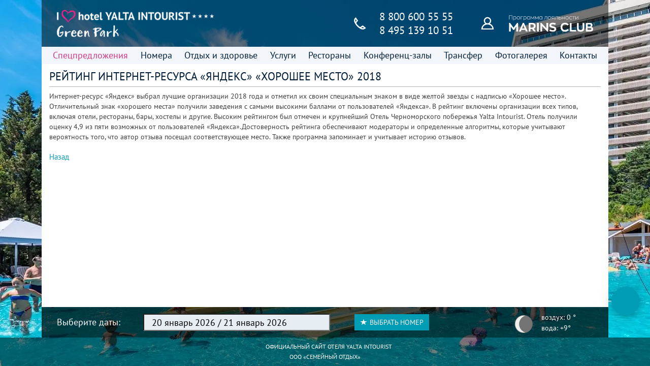

--- FILE ---
content_type: text/html; charset=UTF-8
request_url: https://www.yaltaintourist.ru/rating/8217/
body_size: 10622
content:
<!DOCTYPE html>
<html lang="ru-RU">
<head>
        <script>  var auth_expired = 0; </script>
    <meta charset="UTF-8">
    <meta name="viewport" content="width=device-width, initial-scale=1.0">
    <meta name="csrf-param" content="_csrf">
<meta name="csrf-token" content="JbMVmjW_G4TNOoqb4MlxTw4Z_jvDaYWOx47D8prFeKxg-Vb_UvlswZoNv6iRnhN2aEGxDfUEw9uT2IiWyJEz1Q==">

    <link rel="apple-touch-icon" sizes="57x57" href="/templates/hotels/favicon/apple-icon-57x57.png">
    <link rel="apple-touch-icon" sizes="60x60" href="/templates/hotels/favicon/apple-icon-60x60.png">
    <link rel="apple-touch-icon" sizes="72x72" href="/templates/hotels/favicon/apple-icon-72x72.png">
    <link rel="apple-touch-icon" sizes="76x76" href="/templates/hotels/favicon/apple-icon-76x76.png">
    <link rel="apple-touch-icon" sizes="114x114" href="/templates/hotels/favicon/apple-icon-114x114.png">
    <link rel="apple-touch-icon" sizes="120x120" href="/templates/hotels/favicon/apple-icon-120x120.png">
    <link rel="apple-touch-icon" sizes="144x144" href="/templates/hotels/favicon/apple-icon-144x144.png">
    <link rel="apple-touch-icon" sizes="152x152" href="/templates/hotels/favicon/apple-icon-152x152.png">
    <link rel="apple-touch-icon" sizes="180x180" href="/templates/hotels/favicon/apple-icon-180x180.png">
    <link rel="icon" type="image/png" sizes="192x192" href="/templates/hotels/favicon/android-icon-192x192.png">
    <link rel="icon" type="image/png" sizes="32x32" href="/templates/hotels/favicon/favicon-32x32.png">
    <link rel="icon" type="image/png" sizes="96x96" href="/templates/hotels/favicon/favicon-96x96.png">
    <link rel="icon" type="image/png" sizes="16x16" href="/templates/hotels/favicon/favicon-16x16.png">
    <link rel="manifest" href="/templates/hotels/favicon/manifest.json">
    <meta name="msapplication-TileColor" content="#ffffff">
    <meta name="msapplication-TileImage" content="/templates/hotels/favicon/ms-icon-144x144.png">
    <meta name="theme-color" content="#ffffff">
    <link href="https://fonts.googleapis.com/css?family=PT+Sans:400,700&amp;subset=cyrillic" rel="stylesheet">
    <link href="https://fonts.googleapis.com/css?family=Roboto:300,400,700i" rel="stylesheet">
    <link rel="stylesheet" href="/templates/hotels/css/style_fonts.css">
            <link rel="stylesheet" href="/templates/hotels/css/style.min.css">
                <link rel="stylesheet" href="/templates/hotels/css/hotel-datepicker.css">
        <link rel="stylesheet" href="/templates/hotels/css/royalslider/royalslider.css">
                <link rel="stylesheet" href="/templates/hotels/css/marins_widget.css">
        <link rel="stylesheet" href="/templates/hotels/css/phone.min.css" type="text/css" media="screen">
    <link rel="stylesheet" href="/templates/hotels/css/modal.min.css">
    <link rel="stylesheet" href="/templates/hotels/css/styles.css">
    <script type="text/javascript" src="/templates/hotels/js/phone.js"></script>
    <script type="text/javascript" src="/templates/hotels/js/bootstrap.js"></script>
    <script type="text/javascript" src="/templates/hotels/js/jquery.js"></script>
    <script src="/templates/hotels/js/jquery.inputmask.min.js"></script>
            <script type="text/javascript" src="/templates/hotels/js/jquery.backstretch.min.js"></script>
            <script type="text/javascript" src="/templates/hotels/js/jquery.royalslider.min.js"></script>
        <script type="text/javascript" src="/templates/hotels/js/lazysizes.min.js"></script>
            <script type="text/javascript" src="/templates/hotels/js/fecha.min.js"></script>
        <script type="text/javascript" src="/templates/hotels/js/hotel-datepicker.js"></script>
            <title>Рейтинг интернет-ресурса «Яндекс» «Хорошее место» 2018</title>
    <meta name="keywords" content="">
<meta name="description" content="">
<meta property="og:title" content="Отель «Ялта-Интурист» | Рейтинг интернет-ресурса «Яндекс» «Хорошее место» 2018">
<meta property="og:description" content="Отель Yalta Intourist – официальный сайт. Выгода до 25% при бронировании на сайте. Тёплые бассейны с морской водой, рестораны и бары, спа-центры, аквапарк, сауны и бани, трансфер, фитнес-зал, зоопарк, собственный пляж на берегу Черного моря и многое другое.">
<meta property="og:type" content="Описание Рейтинг интернет-ресурса «Яндекс» «Хорошее место» 2018">
<meta property="og:url" content="https://yaltaintourist.ru/rating/8217/">
<meta property="og:image" content="//img/map2.jpg">
<link href="https://yaltaintourist.ru/rating/8217/" rel="canonical">
<link href="/templates/hotels/css/photoswipe.css" rel="stylesheet">
<link href="/templates/hotels/css/default-skin/default-skin.css" rel="stylesheet">
<link href="/templates/hotels/css/wheather_style.min.css" rel="stylesheet"></head>

<body>


<div class="container_height">

    <div class="container">
        <header>
    <div class="header-site d-flex flex-wrap align-items-center justify-content-between">
        <a href="/" aria-label="Главная страница">
            <img class="header__logo col-sm-auto " src="/templates/hotels/img/logo_line_white.webp" alt="Логотип отеля Yalta Intourist">
        </a>
        <div class="right_block d-flex flex-wrap align-items-center justify-content-between">
            <div class="phone d-flex flex-wrap align-items-center justify-content-between me-5">
                <svg class="icon">
                    <use xlink:href="/templates/hotels/img/sprite.svg#include--icon-phone"/>
                </svg>
                <div class="phone__number">
                    <a href="tel:88006005555">8 800 600 55 55</a>
                    <a href="tel:84951391051">8 495 139&nbsp;10&nbsp;51</a>
                </div>
            </div>
            <div class="loyality flex-wrap align-items-center justify-content-between">
                <a target="_blank" href="https://marinshotels.ru/QRmarinsclub"  aria-label="Программа лояльности">
                    <svg class="icon">
                        <use xlink:href="/templates/hotels/img/sprite.svg#include--icon-user"/>
                    </svg>
                </a>
                <a target="_blank" href="https://marinshotels.ru/QRmarinsclub"  aria-label="Программа лояльности">
                    <svg class="loyality__icon-loyality">
                        <use xlink:href="/templates/hotels/img/sprite.svg#include--icon-loyality"/>
                    </svg>
                </a>
            </div>
        </div>
    </div>

    <nav class="navbar navbar-expand-xl header__menu d-flex justify-content-between align-items-stretch">
        <button class="navbar-toggler" type="button" data-bs-toggle="collapse" data-bs-target="#navbarNav"
                aria-controls="navbarSupportedContent" aria-expanded="false" aria-label="Переключатель навигации">
            <span class="navbar-toggler-icon"></span></button>
        <div class="collapse navbar-collapse" id="navbarNav">
            <ul class="navbar-nav header__menu d-flex justify-content-between align-items-center"><li class="first_nav-item"><a class="nav-link " href="/actions/">Спецпредложения</a></li>
<li class="nav-item"><a class="nav-link " href="/prices/">Номера</a></li>
<li class="nav-item"><a class="nav-link " href="/recreational-activities/">Отдых и здоровье</a></li>
<li class="nav-item"><a class="nav-link " href="/service/">Услуги</a></li>
<li class="nav-item"><a class="nav-link " href="/bars-restaurants/">Рестораны</a></li>
<li class="nav-item"><a class="nav-link " href="/meetings-conferences/">Конференц-залы</a></li>
<li class="nav-item"><a href="/service/transfer/" target="_blank" class="nav-link">Трансфер</a></li>
<li class="nav-item"><a class="nav-link " href="/promo/">Фотогалерея</a></li>
<li class="nav-item"><a class="nav-link " href="/contact/">Контакты</a></li></ul>        </div>
    </nav>
</header>
    </div>

    <div class="container" style="flex-grow: 1;display: flex;">
        <div id="content" style="width: 100%">
                            <div class="col-12 meeting__header">
                                        <h1>Рейтинг интернет-ресурса «Яндекс» «Хорошее место» 2018</h1>
                                </div>
                        <div class="row">
            <div class="col-lg-12">
       <p>Интернет-ресурс «Яндекс» выбрал лучшие организации 2018 года и отметил их своим специальным знаком в виде желтой звезды с надписью «Хорошее место». Отличительный знак «хорошего места» получили заведения с самыми высокими баллами от пользователей «Яндекса».  В рейтинг включены организации всех типов, включая отели, рестораны, бары, хостелы и другие. Высоким рейтингом был отмечен и крупнейший Отель Черноморского побережья Yalta Intourist.  Отель получили оценку 4,9 из пяти возможных от пользователей «Яндекса».Достоверность рейтинга обеспечивают модераторы и определенные алгоритмы, которые учитывают вероятность того, что автор отзыва посещал соответствующее место. Также программа запоминает и учитывает историю отзывов.</p>            <!--        <div class="mt-5">-->
<!--            --><!--        </div>-->
        <div class="mt-2">
            <a style="font-size: 15px;" href="/rating">Назад</a>
        </div>
    </div>
</div>

<div class="pswp" tabindex="-1" role="dialog" aria-hidden="true">
    <!-- Background of PhotoSwipe.
         It's a separate element as animating opacity is faster than rgba(). -->
    <div class="pswp__bg"></div>
    <!-- Slides wrapper with overflow:hidden. -->
    <div class="pswp__scroll-wrap">
        <!-- Container that holds slides.
            PhotoSwipe keeps only 3 of them in the DOM to save memory.
            Don't modify these 3 pswp__item elements, data is added later on. -->
        <div class="pswp__container">
            <div class="pswp__item"></div>
            <div class="pswp__item"></div>
            <div class="pswp__item"></div>
        </div>
        <!-- Default (PhotoSwipeUI_Default) interface on top of sliding area. Can be changed. -->
        <div class="pswp__ui pswp__ui--hidden">
            <div class="pswp__top-bar">
                <!--  Controls are self-explanatory. Order can be changed. -->
                <div class="pswp__counter"></div>
                <button class="pswp__button pswp__button--close" title="Close (Esc)"></button>
                <button class="pswp__button pswp__button--share" title="Share"></button>
                <button class="pswp__button pswp__button--fs" title="Toggle fullscreen"></button>
                <button class="pswp__button pswp__button--zoom" title="Zoom in/out"></button>
                <!-- Preloader demo https://codepen.io/dimsemenov/pen/yyBWoR -->
                <!-- element will get class pswp__preloader--active when preloader is running -->
                <div class="pswp__preloader">
                    <div class="pswp__preloader__icn">
                        <div class="pswp__preloader__cut">
                            <div class="pswp__preloader__donut"></div>
                        </div>
                    </div>
                </div>
            </div>
            <div class="pswp__share-modal pswp__share-modal--hidden pswp__single-tap">
                <div class="pswp__share-tooltip"></div>
            </div>
            <button class="pswp__button pswp__button--arrow--left" title="Previous (arrow left)"></button>
            <button class="pswp__button pswp__button--arrow--right" title="Next (arrow right)"></button>
            <div class="pswp__caption">
                <div class="pswp__caption__center"></div>
            </div>
        </div>
    </div>
</div>        </div>
    </div>

    <div class="bron-sticky container"><div class="booking-form d-flex flex-wrap align-items-center justify-content-between d-none d-lg-flex">
    <form class="booking-form__form d-flex flex-wrap align-items-center justify-content-between" method="GET"
          id="form_bronir_home" action="/prices">
        <div class="booking-form__text">
            Выберите даты:
        </div>
        <div class="d-flex flex-wrap align-items-center justify-content-between">
            <div class="booking-form__input">
                <input type="text" placeholder="Выберите даты" id="date_from" name="date_from" aria-label style="width:  368px;padding: 15px;" readonly>
            </div>

        </div>
        <div class="booking-form__button ms-5">
            <a href="/prices" id="booking-form" class="d-flex align-items-center">
                <svg viewBox="0 0 9 8" fill="none" xmlns="http://www.w3.org/2000/svg" style="height: 14px;width: 14px; margin-right: 5px;">
                    <path d="M4.5 0L5.51031 2.76393H8.77975L6.13472 4.47214L7.14503 7.23607L4.5 5.52786L1.85497 7.23607L2.86528 4.47214L0.220246 2.76393L3.48969 2.76393L4.5 0Z"
                          fill="white"></path>
                </svg>Выбрать номер</a>
        </div>
    </form>

    <div> 
<div title="Погода в Ялте на 20.01.2026" style="display: flex; width: 190px; margin-top: 5px;">
    <div class="imgWeather">
        <span title="Ясно" id="weather-now-icon" class="wi n000 tooltip"></span>    </div>
    <div style="margin-left: 10px;">
        <span class="temp1" style="top: 4px; font-size: 14px;"> воздух: 0 °</span><br>
        <span class="temp2" style="top: 23px; font-size: 14px;"> вода: +9°</span>
    </div>
</div>

</div>
</div>
<script>
    let input = document.getElementById('date_from');
    let datepicker = new HotelDatepicker(input, {
        startDate: new Date(),
        format: 'DD MMMM YYYY',
        separator: ' / ',
        startOfWeek:'monday',
        minNights: 1,
        i18n: {
            selected: 'Ваше пребывание:',
            night: 'Ночь',
            nights: 'Ночей',
            button: 'Закрыть',
            clearButton: 'Очистить',
            submitButton: 'Отправить',
            'checkin-disabled': 'Регистрация отключена',
            'checkout-disabled': 'Проверка отключена',
            'day-names-short': ["Вс", "Пн", "Вт", "Ср", "Чт", "Пт", "Сб"],
            'day-names': ['Воскресенье', 'Понедельник', 'Вторник', 'Среда', 'Четверг', 'Пятница', 'Суббота'],
            'month-names-short': ['Январь', 'Февраль', 'Март', 'Апрель', 'Май', 'Июнь', 'Июль', 'Август', 'Сентябрь', 'Октябрь', 'Ноябрь', 'Декабрь'],
            'month-names': ['январь', 'февраль', 'март', 'апрель', 'май', 'июнь', 'июль', 'август', 'сентябрь', 'октябрь', 'ноябрь', 'декабрь'],
            'error-more': "Диапазон дат не должен превышать 1 ночь",
            'error-more-plural': "Диапазон дат не должен превышать %d ночей",
            'error-less': "Диапазон дат не должен быть меньше 1 ночи",
            'error-less-plural': "Диапазон дат не должен быть меньше %d ночей",
            'info-more': "Пожалуйста, выберите диапазон дат не менее чем на 1 ночь",
            'info-more-plural': "Пожалуйста, выберите диапазон дат не менее % ночей",
            'info-range': 'Пожалуйста, выберите диапазон дат от %d до %d ночей',
            'info-range-equal': 'Пожалуйста, выберите диапазон дат от %d ночей',
            'info-default': 'Пожалуйста, выберите диапазон дат',
            'aria-application': 'Календарь',
            'aria-selected-checkin': 'Выбран в качестве даты заезда, %s',
            'aria-selected-checkout': 'Selected as check-out date, %s',
            'aria-selected': 'Выбрано в качестве даты выезда, %s',
            'aria-disabled': 'Недоступно, %s',
            'aria-choose-checkin': 'Выберите %s в качестве даты вашей регистрации',
            'aria-choose-checkout': 'Выберите %s в качестве даты вашего выезда',
            'aria-prev-month': 'Переместиться назад, чтобы переключиться на предыдущий месяц',
            'aria-next-month': 'Переместиться вперед, чтобы переключиться на следующий месяц',
            'aria-close-button': 'Закрыть указатель даты',
            'aria-clear-button': 'Очистить выбранные даты',
            'aria-submit-button': 'Отправить форму'
        }
    });
    let month_all = [
        null,
        'январь',
        'февраль',
        'март',
        'апрель',
        'май',
        'июнь',
        'июль',
        'август',
        'сентябрь',
        'октябрь',
        'ноябрь',
        'декабрь'
    ];
    let date1 = new Date();
    let date2 = new Date();
    function calculateDays(startDate, endDate) {
        let start = new Date(startDate);
        let end = new Date(endDate);
        let differenceInTime = end.getTime() - start.getTime();
        let differenceInDays = differenceInTime / (1000 * 3600 * 24);
        return Math.ceil(differenceInDays);
    }
    function getNightsDeclension(number) {
        if (number % 10 === 1 && number % 100 !== 11) {
            return number + ' ночь';
        } else if ([2, 3, 4].includes(number % 10) && ![12, 13, 14].includes(number % 100)) {
            return number + ' ночи';
        } else {
            return number + ' ночей';
        }
    }
    date2.setDate(date2.getDate() + 1);
    datepicker.setRange(date1, date2);
    datepicker.onSelectRange = function () {
        let dates = (datepicker.getValue()).split(' / '); // разделение на массивы первой и последней даты
        let start_date_var = dates[0].split(' '); // разделение первой даты на массивы
        let start_month = month_all.indexOf(start_date_var[1], month_all); // замена наименования месяца на его индекс в первой дате
        if (start_month <= 9) start_month = '0' + start_month; //добавляем 0 к индексу, если индекс месяца меньше 9
        let one_is_day = start_date_var[0] + '.' + start_month + '.' + start_date_var[2]; // приводим строку первой даты к нужному виду для передачи через get
        let one_is_day1 = start_date_var[2] + '-' + start_month + '-' + start_date_var[0]; // приводим строку первой даты к нужному виду для передачи через get
        let end_date_var = dates[1].split(' ');// разделение конечной даты на массивы
        let end_month = month_all.indexOf(end_date_var[1], month_all);// замена наименования месяца на его индекс в последней дате
        if (end_month <= 9) end_month = '0' + end_month;
        let last_is_day = end_date_var[0] + '.' + end_month + '.' + end_date_var[2]; // приводим строку последней даты к нужному виду для передачи через get
        let last_is_day2 = end_date_var[2] + '-' + end_month + '-' + end_date_var[0]; // приводим строку последней даты к нужному виду для передачи через get
        $("a#booking-form").attr("href", "/prices?" + 'date_from=' + one_is_day + '&date_to=' + last_is_day);
        document.getElementById('date_from').style.width = '450px';
        document.getElementById('date_from').value += ' (' + getNightsDeclension(calculateDays(one_is_day1,last_is_day2)) + ')';
    }
    let bronStick = document.querySelector('div.bron-sticky');
    if(bronStick) {
        $("#datepicker-date_from").css('bottom', '50px');
        $("#datepicker-date_from").css('margin', '0px 0px 0px -50px');
    } else {
        $("#datepicker-date_from").css('margin', '0px 0px 0px -50px');
    };
</script></div>

    <footer class="footer">
    
<script>
    var feedback_form = 'feedback';
</script>

<script>

    function init_phone(select_id, input_id, phone_btn, country_flag) {
        var config_phone = {
            select_id: select_id,
            input_id: input_id,
            phone_btn: phone_btn,
            country_flag: country_flag
        }
        phone.init(config_phone);
    }
    function hideCaptcha(form) {
        $(form).find('#captcha_title').hide();
        $(form).find('.g-recaptcha').parents('.form-group').hide();
        $(form).find('.btn_big').removeClass('disabled loader').prop("disabled", false);
        $(form).find('.form-group[class$="-code"], .form-group[class$="-code has-success"]').show();
    }
    $(".g-recaptcha").attr("data-callback", "verifyCallback");
    notVerifyCaptcha();
    function notVerifyCaptcha() {
        $(".sms_submit_btn").addClass("disabled").prop("disabled", true);
    }
    function reCaptchaReset(){
        var c = $('.g-recaptcha').length;
        for (var i = 0; i < c; i++)
            grecaptcha.reset(i);
    }

    init_phone('phone_list_sms', 'sendsmsform-phone', 'phone_btn_sms', 'country_flag_sms');
</script>
<style>
    .modal_form_lk .back .none {
        display: none;
    }
</style>

<div class="modal_form_lk" id="modal_sms_service" style="display:none;z-index: 9999;">
    <div class="back">
        <form id="sendsmsform" action="/auth-sms" method="post" autocomplete="off">
<input type="hidden" name="_csrf" value="JbMVmjW_G4TNOoqb4MlxTw4Z_jvDaYWOx47D8prFeKxg-Vb_UvlswZoNv6iRnhN2aEGxDfUEw9uT2IiWyJEz1Q==">
        <div class="title_block">
            <div class="left">
                <div class="title">Подтверждение телефона</div>
            </div>
            <div class="right" onclick="close_modal_form('sms_service')"><img src="/templates/hotels/img/close.svg"/><span>ЗАКРЫТЬ</span>
            </div>
        </div>
        <div class="form-group field-sendsmsform-phone required">
<div class="sub_title">Введите номер телефона</div><div class="error"><p class="help-block help-block-error"></p></div>
                                    <div class="phone_container site">
                                        <div class="phone_country_current" id="phone_btn_sms">
                                            <i class="country_flag" id="country_flag_sms"></i>
                                        </div>
                                        <input type="text" id="sendsmsform-phone" class="form-control" name="SendSmsForm[phone]" autofocus placeholder="+7(___)___-__-__" style="margin-bottom: 5px;" aria-required="true">
                                        <ul class="phone_list" id="phone_list_sms" style="display:none"></ul>
                                    </div>
</div>
        <div class="form-group field-sendsmsform-code">
<div class="sub_title">Введите SMS код подтверждения</div><div class="error"><p class="help-block help-block-error"></p></div><input type="text" id="sendsmsform-code" class="form-control" name="SendSmsForm[code]" disabled="disabled" required="" style="margin-bottom: 2px;" autocomplete="one-time-code">
</div>
        <div class="block" style="margin-bottom: 8px;">
            <div class="left_block" style="width: 60%;">
                <a id="timeout_send" class="none info_text disabled-link" style="margin-bottom: 0px;">Отправить повторно</a>
                <div id="captcha_title" class="sub_title" style="margin-bottom:-1px">Пожалуйста, пройдите проверку reCAPTCHA</div>
            </div>
        </div>

        <div class="form-group field-sendsmsform-is_submit">
<input type="hidden" id="sendsmsform-is_submit" class="is-submit" name="SendSmsForm[is_submit]">
</div>
        <div class="form-group field-sendsmsform-mode">
<input type="hidden" id="sendsmsform-mode" class="form-control" name="SendSmsForm[mode]" value="0">
</div>
        <div class="form-group field-sendsmsform-recaptcha">
<label class="control-label" for="sendsmsform-recaptcha"></label>
<input type="hidden" id="sendsmsform-recaptcha" class="form-control" name="SendSmsForm[reCaptcha]" style="width:100%"><div id="sendsmsform-recaptcha-recaptcha-sendsmsform" class="g-recaptcha" data-sitekey="6Lfb_jYpAAAAANAahm7JTV1_FnNC3IbB3hWjR6ou" data-input-id="sendsmsform-recaptcha" data-form-id="sendsmsform"></div>

<p class="help-block help-block-error"></p>
</div>
        <button class="btn_big sms_submit_btn" id="sms_submit_btn">
            <img src="/templates/hotels/img/loader.png"/>
            <div class="txt">Получить код</div>
        </button>

        </form>    </div>

</div>
<script>

    var auth_expired = 0;

    function show_modal_auth_form(name) {
        if (auth_expired) {
            feedback_form = name;
            show_modal_form(name);
        } else {
            show_modal_form('sms_service');
        }
    }
</script>    
<label class="marins_widget">
    <input type="checkbox" style="visibility: hidden;">
    <div class="marins_widget_btn">
        <div class="marins_widget_btn_open"></div>
        <div class="marins_widget_btn_close"onclick="closeLendo();"></div>
    </div>
    <div class="marins_widget_panel">
        <a href="https://wa.me/79161856067" target="blank">
            <div class="marins_widget_panel_whatsapp_btn"></div>
        </a>
        <a href="https://t.me/yalta_intourist_booking" target="blank">
            <div class="marins_widget_panel_tg_btn"></div>
        </a>
    </div>
</label>
<script>
    var widgetState = 0;
    function closeLendo() {
        if (widgetState == 1) {
            document.querySelector('.launcher--1BNt6').click();
            widgetState = 0;
        }
    }
</script>    <div class="d-flex flex-column justify-content-center align-items-center pe-3 ps-3 text-center">
        <div class="social_footer mt-2 mb-2">
<!--            <a href="//vk.com/marins_park_hotel_nn" target="_blank" rel="nofollow">-->
<!--                <i class="fa fa-vk"></i>-->
<!--            </a>-->
<!--            <a href="//www.youtube.com/channel/UCjQ0cWIkm1ZIDzJqrhXRhdw" target="_blank" rel="nofollow">-->
<!--                <i class="fa fa-youtube"></i>-->
<!--            </a>-->
<!--            <a target="_blank" href="https://t.me/marins_park_hotel" rel="nofollow">-->
<!--                <i class="fa fa-telegram"></i>-->
<!--            </a><br>-->
            <span class="footer__name" style="text-transform: uppercase;">Официальный сайт отеля Yalta Intourist<br> ООО «Семейный отдых»</span>
        </div>
    </div>
</footer>

<!-- Yandex.Metrika counter (с 26/05/2016) -->
<script type="text/javascript">
    (function (d, w, c) {
        (w[c] = w[c] || []).push(function() {
            try {
                w.yaCounter37576125 = new Ya.Metrika({
                    id:37576125,
                    clickmap:true,
                    trackLinks:true,
                    accurateTrackBounce:true,
                    webvisor:true
                });
            } catch(e) { }
        });

        var n = d.getElementsByTagName("script")[0],
            s = d.createElement("script"),
            f = function () { n.parentNode.insertBefore(s, n); };
        s.type = "text/javascript";
        s.async = true;
        s.src = "https://mc.yandex.ru/metrika/watch.js";

        if (w.opera == "[object Opera]") {
            d.addEventListener("DOMContentLoaded", f, false);
        } else { f(); }
    })(document, window, "yandex_metrika_callbacks");
</script>
<noscript><div><img src="https://mc.yandex.ru/watch/37576125" style="position:absolute; left:-9999px;" alt="" /></div></noscript>
<!-- /Yandex.Metrika counter -->

<!--LiveInternet counter-->
<script type="text/javascript"><!--
    new Image().src = "//counter.yadro.ru/hit?r"+
        escape(document.referrer)+((typeof(screen)=="undefined")?"":
            ";s"+screen.width+"*"+screen.height+"*"+(screen.colorDepth?
                screen.colorDepth:screen.pixelDepth))+";u"+escape(document.URL)+
        ";h"+escape(document.title.substring(0,80))+
        ";"+Math.random();//--></script>
<!--/LiveInternet-->

<!-- armoCRM -->
<script type="text/javascript">
    (function(d, w, k) {
        w.introvert_callback = function() {
            try {
                w.II = new IntrovertIntegration(k);
            } catch (e) {console.log(e)}
        };

        var n = d.getElementsByTagName("script")[0],
            e = d.createElement("script");

        e.type = "text/javascript";
        e.async = true;
        e.src = "https://api.yadrocrm.ru/js/cache/"+ k +".js";
        n.parentNode.insertBefore(e, n);
    })(document, window, '4d41a997');
</script>
</div>


<script src="/templates/hotels/js/photoswipe.js"></script>
<script src="/templates/hotels/js/photoswipe-ui-default.js"></script>
<script src="//www.google.com/recaptcha/api.js?hl=ru&amp;render=explicit&amp;onload=recaptchaOnloadCallback" async defer></script>
<script src="/assets/6aa31fa0/yii.js"></script>
<script src="/assets/6aa31fa0/yii.validation.js"></script>
<script src="/assets/6aa31fa0/yii.activeForm.js"></script>
<script>function recaptchaOnloadCallback() {
    "use strict";
    jQuery(".g-recaptcha").each(function () {
        const reCaptcha = jQuery(this);
        if (reCaptcha.data("recaptcha-client-id") === undefined) {
            const recaptchaClientId = grecaptcha.render(reCaptcha.attr("id"), {
                "callback": function (response) {
                    if (reCaptcha.data("form-id") !== "") {
                        jQuery("#" + reCaptcha.data("input-id"), "#" + reCaptcha.data("form-id")).val(response)
                            .trigger("change");
                    } else {
                        jQuery("#" + reCaptcha.data("input-id")).val(response).trigger("change");
                    }

                    if (reCaptcha.attr("data-callback")) {
                        eval("(" + reCaptcha.attr("data-callback") + ")(response)");
                    }
                },
                "expired-callback": function () {
                    if (reCaptcha.data("form-id") !== "") {
                        jQuery("#" + reCaptcha.data("input-id"), "#" + reCaptcha.data("form-id")).val("");
                    } else {
                        jQuery("#" + reCaptcha.data("input-id")).val("");
                    }

                    if (reCaptcha.attr("data-expired-callback")) {
                        eval("(" + reCaptcha.attr("data-expired-callback") + ")()");
                    }
                },
            });
            reCaptcha.data("recaptcha-client-id", recaptchaClientId);
        }
    });
}</script>
<script>jQuery(function ($) {
    function auth_change_mode_form() {
        reCaptchaReset();
        hideCaptcha($('form#sendsmsform'));
        $('#sendsmsform-code').prop("disabled", false);
        $('#sms_submit_btn .txt').text('Далее');
        $('#sendsmsform-mode').val(1);
    }

    $('form#sendsmsform').on('afterValidate', function (event, messages) {
        reCaptchaReset();
        notVerifyCaptcha();
        
        if (messages['sendsmsform-phone'].length == 0 
           && messages['sendsmsform-mode'].length == 1) {
           auth_change_mode_form();
        }

        if (messages['sendsmsform-is_submit'].length == 1) {
            $('#sendsmsform-phone').on('focus', function(){
                returnFormForGetAuthSmsCode();
            });
        } 
        
        if (messages['sendsmsform-is_submit'] == 100) {
            auth_expired = 1;
            close_modal_form('sms_service');
            show_modal_form(feedback_form);
        }
 
        return false;
    });

    function returnFormForGetAuthSmsCode() {
        clearInterval(timer_sms);
        $('#sms_submit_btn .txt').text('Получить код');
        $('#sms_submit_btn').attr('onclick', '');
        $('#sendsmsform-code').prop("disabled", true);
        $('#sendsmsform-code').val("");
        $('#sendsmsform-mode').val(0);
        $('.field-sendsmsform-code').removeClass('has-error');
        $('.field-sendsmsform-code .help-block-error').text('');
        $('.field-sendsmsform-recaptcha, #sendsmsform #captcha_title').show();
    }
    
    $('form#sendsmsform').on("submit", function(){
        $('#sendsmsform-is_submit').val('10');
        $(this).children('.btn_big').addClass('loader').prop("disabled", true);
    }).on('beforeValidate', function(){
        $(this).children('.btn_big').addClass('loader').prop("disabled", true);
    }).on('afterValidate', function(){
        $('#sendsmsform-is_submit').val(1);
        $(this).children('.btn_big').removeClass('disabled loader').prop("disabled", false);
    });
    
    $(document).ready(function() {
       $("#modal_sms_service").keydown(function(event){
           if(event.keyCode == 13) {
              event.preventDefault();
              return false;
          }
       });
       
       $('.field-sendsmsform-code').hide();
    });

jQuery('#sendsmsform').yiiActiveForm([{"id":"sendsmsform-phone","name":"phone","container":".field-sendsmsform-phone","input":"#sendsmsform-phone","error":".help-block.help-block-error","encodeError":false,"enableAjaxValidation":true,"validateOnChange":false,"validateOnBlur":false,"validate":function (attribute, value, messages, deferred, $form) {yii.validation.required(value, messages, {"message":"Необходимо заполнить «Номер телефона»."});yii.validation.regularExpression(value, messages, {"pattern":/^[0-9()\-+ ]+$/,"not":false,"message":"Номер телефона введен неверно","skipOnEmpty":1});}},{"id":"sendsmsform-code","name":"code","container":".field-sendsmsform-code","input":"#sendsmsform-code","error":".help-block.help-block-error","enableAjaxValidation":true,"validateOnChange":false,"validateOnBlur":false,"validate":function (attribute, value, messages, deferred, $form) {yii.validation.number(value, messages, {"pattern":/^[+-]?\d+$/,"message":"Значение «Введите код из SMS» должно быть целым числом.","skipOnEmpty":1});}},{"id":"sendsmsform-is_submit","name":"is_submit","container":".field-sendsmsform-is_submit","input":"#sendsmsform-is_submit","error":".help-block.help-block-error","encodeError":false,"enableAjaxValidation":true,"validateOnChange":false,"validateOnBlur":false},{"id":"sendsmsform-mode","name":"mode","container":".field-sendsmsform-mode","input":"#sendsmsform-mode","error":".help-block.help-block-error","enableAjaxValidation":true,"validateOnChange":false,"validateOnBlur":false,"validate":function (attribute, value, messages, deferred, $form) {yii.validation.range(value, messages, {"range":["1"],"not":false,"message":"Значение «Mode» неверно.","skipOnEmpty":1});}},{"id":"sendsmsform-recaptcha","name":"reCaptcha","container":".field-sendsmsform-recaptcha","input":"#sendsmsform-recaptcha","error":".help-block.help-block-error","enableAjaxValidation":true,"validateOnChange":false,"validateOnBlur":false,"validate":function (attribute, value, messages, deferred, $form) {if (!value) {
     messages.push("Подтвердите, что вы не бот.");
}}}], []);
jQuery('#w0').yiiActiveForm([{"id":"feedback-name","name":"name","container":".field-feedback-name","input":"#feedback-name","error":".help-block.help-block-error","validate":function (attribute, value, messages, deferred, $form) {yii.validation.required(value, messages, {"message":"Необходимо заполнить «Ваше имя»."});}},{"id":"feedback-email","name":"email","container":".field-feedback-email","input":"#feedback-email","error":".help-block.help-block-error","validate":function (attribute, value, messages, deferred, $form) {yii.validation.required(value, messages, {"message":"Необходимо заполнить «E-mail»."});yii.validation.email(value, messages, {"pattern":/^[a-zA-Z0-9!#$%&'*+\/=?^_`{|}~-]+(?:\.[a-zA-Z0-9!#$%&'*+\/=?^_`{|}~-]+)*@(?:[a-zA-Z0-9](?:[a-zA-Z0-9-]*[a-zA-Z0-9])?\.)+[a-zA-Z0-9](?:[a-zA-Z0-9-]*[a-zA-Z0-9])?$/,"fullPattern":/^[^@]*<[a-zA-Z0-9!#$%&'*+\/=?^_`{|}~-]+(?:\.[a-zA-Z0-9!#$%&'*+\/=?^_`{|}~-]+)*@(?:[a-zA-Z0-9](?:[a-zA-Z0-9-]*[a-zA-Z0-9])?\.)+[a-zA-Z0-9](?:[a-zA-Z0-9-]*[a-zA-Z0-9])?>$/,"allowName":false,"message":"Значение «E-mail» не является правильным email адресом.","enableIDN":false,"skipOnEmpty":1});}},{"id":"feedback-body","name":"body","container":".field-feedback-body","input":"#feedback-body","error":".help-block.help-block-error","validate":function (attribute, value, messages, deferred, $form) {yii.validation.string(value, messages, {"message":"Значение «Текст сообщения» должно быть строкой.","skipOnEmpty":1});}}], []);

    $("body").on("beforeSubmit","form.feeadback",function (){
        var form = $(this);
        if(form.find(".has-error").length) {
            return false;
        }else{
            $(".sendFeeadback").prop("disabled",true);

            $.ajax({
                url: "/feedback/",
                type: "POST",
                data: form.serialize(),
                dataType: "json",
                success: function(data){
                    form[0].reset();
                    close_modal_form("feedback");
                }
            });
        }
        return false;
    });

    $(".sendFeeadback").on("click",function(){
        $(this).parents("form").submit();
    }); 
    
    

});</script>

<script type="text/javascript" src="/templates/hotels/js/main_js.js"></script>
<style>

</style>
<div class="modal_form_lk" id="modal_feedback" style="display:none;">
    <div class="back">
        <form id="w0" class="feeadback" action="/rating/8217/" method="post" autocomplete="off" enctype="multipart/form-data">
<input type="hidden" name="_csrf" value="JbMVmjW_G4TNOoqb4MlxTw4Z_jvDaYWOx47D8prFeKxg-Vb_UvlswZoNv6iRnhN2aEGxDfUEw9uT2IiWyJEz1Q==">
<div class="title_block">
    <div class="left">
        <div class="title">Написать директору</div>
    </div>
    <div class="right" onclick="close_modal_form('feedback');">
        <img src="/templates/hotels/img/close.svg"/><span>ЗАКРЫТЬ</span>
    </div>
</div>

<div class="form-group input-field field-feedback-name required">
<div class="sub_title">Ваше имя:</div><div class="error"><p class="help-block help-block-error"></p></div><input type="text" id="feedback-name" class="form-control" name="Feedback[name]" autofocus style="margin-bottom: 5px;" aria-required="true">
</div>
<div class="form-group input-field field-feedback-email required">
<div class="sub_title">E-mail:</div><div class="error"><p class="help-block help-block-error"></p></div><input type="email" id="feedback-email" class="form-control" name="Feedback[email]" autofocus style="margin-bottom: 5px;" aria-required="true">
</div>
<div class="form-group input-field field-feedback-body">
<div class="sub_title">Текст обращения:</div><div class="error"><p class="help-block help-block-error"></p></div><textarea id="feedback-body" class="form-control" name="Feedback[body]" autofocus style="margin-bottom: 5px;"></textarea>
</div>
<button class="btn_big" type="submit">
    <img src="/templates/hotels/img/loader.png"/>
    <div class="txt">Отправить</div>
</button>

</form>

    </div>
</div>
</body>
</html>






--- FILE ---
content_type: text/html; charset=utf-8
request_url: https://www.google.com/recaptcha/api2/anchor?ar=1&k=6Lfb_jYpAAAAANAahm7JTV1_FnNC3IbB3hWjR6ou&co=aHR0cHM6Ly93d3cueWFsdGFpbnRvdXJpc3QucnU6NDQz&hl=ru&v=PoyoqOPhxBO7pBk68S4YbpHZ&size=normal&anchor-ms=20000&execute-ms=30000&cb=dpd238ifcps8
body_size: 49489
content:
<!DOCTYPE HTML><html dir="ltr" lang="ru"><head><meta http-equiv="Content-Type" content="text/html; charset=UTF-8">
<meta http-equiv="X-UA-Compatible" content="IE=edge">
<title>reCAPTCHA</title>
<style type="text/css">
/* cyrillic-ext */
@font-face {
  font-family: 'Roboto';
  font-style: normal;
  font-weight: 400;
  font-stretch: 100%;
  src: url(//fonts.gstatic.com/s/roboto/v48/KFO7CnqEu92Fr1ME7kSn66aGLdTylUAMa3GUBHMdazTgWw.woff2) format('woff2');
  unicode-range: U+0460-052F, U+1C80-1C8A, U+20B4, U+2DE0-2DFF, U+A640-A69F, U+FE2E-FE2F;
}
/* cyrillic */
@font-face {
  font-family: 'Roboto';
  font-style: normal;
  font-weight: 400;
  font-stretch: 100%;
  src: url(//fonts.gstatic.com/s/roboto/v48/KFO7CnqEu92Fr1ME7kSn66aGLdTylUAMa3iUBHMdazTgWw.woff2) format('woff2');
  unicode-range: U+0301, U+0400-045F, U+0490-0491, U+04B0-04B1, U+2116;
}
/* greek-ext */
@font-face {
  font-family: 'Roboto';
  font-style: normal;
  font-weight: 400;
  font-stretch: 100%;
  src: url(//fonts.gstatic.com/s/roboto/v48/KFO7CnqEu92Fr1ME7kSn66aGLdTylUAMa3CUBHMdazTgWw.woff2) format('woff2');
  unicode-range: U+1F00-1FFF;
}
/* greek */
@font-face {
  font-family: 'Roboto';
  font-style: normal;
  font-weight: 400;
  font-stretch: 100%;
  src: url(//fonts.gstatic.com/s/roboto/v48/KFO7CnqEu92Fr1ME7kSn66aGLdTylUAMa3-UBHMdazTgWw.woff2) format('woff2');
  unicode-range: U+0370-0377, U+037A-037F, U+0384-038A, U+038C, U+038E-03A1, U+03A3-03FF;
}
/* math */
@font-face {
  font-family: 'Roboto';
  font-style: normal;
  font-weight: 400;
  font-stretch: 100%;
  src: url(//fonts.gstatic.com/s/roboto/v48/KFO7CnqEu92Fr1ME7kSn66aGLdTylUAMawCUBHMdazTgWw.woff2) format('woff2');
  unicode-range: U+0302-0303, U+0305, U+0307-0308, U+0310, U+0312, U+0315, U+031A, U+0326-0327, U+032C, U+032F-0330, U+0332-0333, U+0338, U+033A, U+0346, U+034D, U+0391-03A1, U+03A3-03A9, U+03B1-03C9, U+03D1, U+03D5-03D6, U+03F0-03F1, U+03F4-03F5, U+2016-2017, U+2034-2038, U+203C, U+2040, U+2043, U+2047, U+2050, U+2057, U+205F, U+2070-2071, U+2074-208E, U+2090-209C, U+20D0-20DC, U+20E1, U+20E5-20EF, U+2100-2112, U+2114-2115, U+2117-2121, U+2123-214F, U+2190, U+2192, U+2194-21AE, U+21B0-21E5, U+21F1-21F2, U+21F4-2211, U+2213-2214, U+2216-22FF, U+2308-230B, U+2310, U+2319, U+231C-2321, U+2336-237A, U+237C, U+2395, U+239B-23B7, U+23D0, U+23DC-23E1, U+2474-2475, U+25AF, U+25B3, U+25B7, U+25BD, U+25C1, U+25CA, U+25CC, U+25FB, U+266D-266F, U+27C0-27FF, U+2900-2AFF, U+2B0E-2B11, U+2B30-2B4C, U+2BFE, U+3030, U+FF5B, U+FF5D, U+1D400-1D7FF, U+1EE00-1EEFF;
}
/* symbols */
@font-face {
  font-family: 'Roboto';
  font-style: normal;
  font-weight: 400;
  font-stretch: 100%;
  src: url(//fonts.gstatic.com/s/roboto/v48/KFO7CnqEu92Fr1ME7kSn66aGLdTylUAMaxKUBHMdazTgWw.woff2) format('woff2');
  unicode-range: U+0001-000C, U+000E-001F, U+007F-009F, U+20DD-20E0, U+20E2-20E4, U+2150-218F, U+2190, U+2192, U+2194-2199, U+21AF, U+21E6-21F0, U+21F3, U+2218-2219, U+2299, U+22C4-22C6, U+2300-243F, U+2440-244A, U+2460-24FF, U+25A0-27BF, U+2800-28FF, U+2921-2922, U+2981, U+29BF, U+29EB, U+2B00-2BFF, U+4DC0-4DFF, U+FFF9-FFFB, U+10140-1018E, U+10190-1019C, U+101A0, U+101D0-101FD, U+102E0-102FB, U+10E60-10E7E, U+1D2C0-1D2D3, U+1D2E0-1D37F, U+1F000-1F0FF, U+1F100-1F1AD, U+1F1E6-1F1FF, U+1F30D-1F30F, U+1F315, U+1F31C, U+1F31E, U+1F320-1F32C, U+1F336, U+1F378, U+1F37D, U+1F382, U+1F393-1F39F, U+1F3A7-1F3A8, U+1F3AC-1F3AF, U+1F3C2, U+1F3C4-1F3C6, U+1F3CA-1F3CE, U+1F3D4-1F3E0, U+1F3ED, U+1F3F1-1F3F3, U+1F3F5-1F3F7, U+1F408, U+1F415, U+1F41F, U+1F426, U+1F43F, U+1F441-1F442, U+1F444, U+1F446-1F449, U+1F44C-1F44E, U+1F453, U+1F46A, U+1F47D, U+1F4A3, U+1F4B0, U+1F4B3, U+1F4B9, U+1F4BB, U+1F4BF, U+1F4C8-1F4CB, U+1F4D6, U+1F4DA, U+1F4DF, U+1F4E3-1F4E6, U+1F4EA-1F4ED, U+1F4F7, U+1F4F9-1F4FB, U+1F4FD-1F4FE, U+1F503, U+1F507-1F50B, U+1F50D, U+1F512-1F513, U+1F53E-1F54A, U+1F54F-1F5FA, U+1F610, U+1F650-1F67F, U+1F687, U+1F68D, U+1F691, U+1F694, U+1F698, U+1F6AD, U+1F6B2, U+1F6B9-1F6BA, U+1F6BC, U+1F6C6-1F6CF, U+1F6D3-1F6D7, U+1F6E0-1F6EA, U+1F6F0-1F6F3, U+1F6F7-1F6FC, U+1F700-1F7FF, U+1F800-1F80B, U+1F810-1F847, U+1F850-1F859, U+1F860-1F887, U+1F890-1F8AD, U+1F8B0-1F8BB, U+1F8C0-1F8C1, U+1F900-1F90B, U+1F93B, U+1F946, U+1F984, U+1F996, U+1F9E9, U+1FA00-1FA6F, U+1FA70-1FA7C, U+1FA80-1FA89, U+1FA8F-1FAC6, U+1FACE-1FADC, U+1FADF-1FAE9, U+1FAF0-1FAF8, U+1FB00-1FBFF;
}
/* vietnamese */
@font-face {
  font-family: 'Roboto';
  font-style: normal;
  font-weight: 400;
  font-stretch: 100%;
  src: url(//fonts.gstatic.com/s/roboto/v48/KFO7CnqEu92Fr1ME7kSn66aGLdTylUAMa3OUBHMdazTgWw.woff2) format('woff2');
  unicode-range: U+0102-0103, U+0110-0111, U+0128-0129, U+0168-0169, U+01A0-01A1, U+01AF-01B0, U+0300-0301, U+0303-0304, U+0308-0309, U+0323, U+0329, U+1EA0-1EF9, U+20AB;
}
/* latin-ext */
@font-face {
  font-family: 'Roboto';
  font-style: normal;
  font-weight: 400;
  font-stretch: 100%;
  src: url(//fonts.gstatic.com/s/roboto/v48/KFO7CnqEu92Fr1ME7kSn66aGLdTylUAMa3KUBHMdazTgWw.woff2) format('woff2');
  unicode-range: U+0100-02BA, U+02BD-02C5, U+02C7-02CC, U+02CE-02D7, U+02DD-02FF, U+0304, U+0308, U+0329, U+1D00-1DBF, U+1E00-1E9F, U+1EF2-1EFF, U+2020, U+20A0-20AB, U+20AD-20C0, U+2113, U+2C60-2C7F, U+A720-A7FF;
}
/* latin */
@font-face {
  font-family: 'Roboto';
  font-style: normal;
  font-weight: 400;
  font-stretch: 100%;
  src: url(//fonts.gstatic.com/s/roboto/v48/KFO7CnqEu92Fr1ME7kSn66aGLdTylUAMa3yUBHMdazQ.woff2) format('woff2');
  unicode-range: U+0000-00FF, U+0131, U+0152-0153, U+02BB-02BC, U+02C6, U+02DA, U+02DC, U+0304, U+0308, U+0329, U+2000-206F, U+20AC, U+2122, U+2191, U+2193, U+2212, U+2215, U+FEFF, U+FFFD;
}
/* cyrillic-ext */
@font-face {
  font-family: 'Roboto';
  font-style: normal;
  font-weight: 500;
  font-stretch: 100%;
  src: url(//fonts.gstatic.com/s/roboto/v48/KFO7CnqEu92Fr1ME7kSn66aGLdTylUAMa3GUBHMdazTgWw.woff2) format('woff2');
  unicode-range: U+0460-052F, U+1C80-1C8A, U+20B4, U+2DE0-2DFF, U+A640-A69F, U+FE2E-FE2F;
}
/* cyrillic */
@font-face {
  font-family: 'Roboto';
  font-style: normal;
  font-weight: 500;
  font-stretch: 100%;
  src: url(//fonts.gstatic.com/s/roboto/v48/KFO7CnqEu92Fr1ME7kSn66aGLdTylUAMa3iUBHMdazTgWw.woff2) format('woff2');
  unicode-range: U+0301, U+0400-045F, U+0490-0491, U+04B0-04B1, U+2116;
}
/* greek-ext */
@font-face {
  font-family: 'Roboto';
  font-style: normal;
  font-weight: 500;
  font-stretch: 100%;
  src: url(//fonts.gstatic.com/s/roboto/v48/KFO7CnqEu92Fr1ME7kSn66aGLdTylUAMa3CUBHMdazTgWw.woff2) format('woff2');
  unicode-range: U+1F00-1FFF;
}
/* greek */
@font-face {
  font-family: 'Roboto';
  font-style: normal;
  font-weight: 500;
  font-stretch: 100%;
  src: url(//fonts.gstatic.com/s/roboto/v48/KFO7CnqEu92Fr1ME7kSn66aGLdTylUAMa3-UBHMdazTgWw.woff2) format('woff2');
  unicode-range: U+0370-0377, U+037A-037F, U+0384-038A, U+038C, U+038E-03A1, U+03A3-03FF;
}
/* math */
@font-face {
  font-family: 'Roboto';
  font-style: normal;
  font-weight: 500;
  font-stretch: 100%;
  src: url(//fonts.gstatic.com/s/roboto/v48/KFO7CnqEu92Fr1ME7kSn66aGLdTylUAMawCUBHMdazTgWw.woff2) format('woff2');
  unicode-range: U+0302-0303, U+0305, U+0307-0308, U+0310, U+0312, U+0315, U+031A, U+0326-0327, U+032C, U+032F-0330, U+0332-0333, U+0338, U+033A, U+0346, U+034D, U+0391-03A1, U+03A3-03A9, U+03B1-03C9, U+03D1, U+03D5-03D6, U+03F0-03F1, U+03F4-03F5, U+2016-2017, U+2034-2038, U+203C, U+2040, U+2043, U+2047, U+2050, U+2057, U+205F, U+2070-2071, U+2074-208E, U+2090-209C, U+20D0-20DC, U+20E1, U+20E5-20EF, U+2100-2112, U+2114-2115, U+2117-2121, U+2123-214F, U+2190, U+2192, U+2194-21AE, U+21B0-21E5, U+21F1-21F2, U+21F4-2211, U+2213-2214, U+2216-22FF, U+2308-230B, U+2310, U+2319, U+231C-2321, U+2336-237A, U+237C, U+2395, U+239B-23B7, U+23D0, U+23DC-23E1, U+2474-2475, U+25AF, U+25B3, U+25B7, U+25BD, U+25C1, U+25CA, U+25CC, U+25FB, U+266D-266F, U+27C0-27FF, U+2900-2AFF, U+2B0E-2B11, U+2B30-2B4C, U+2BFE, U+3030, U+FF5B, U+FF5D, U+1D400-1D7FF, U+1EE00-1EEFF;
}
/* symbols */
@font-face {
  font-family: 'Roboto';
  font-style: normal;
  font-weight: 500;
  font-stretch: 100%;
  src: url(//fonts.gstatic.com/s/roboto/v48/KFO7CnqEu92Fr1ME7kSn66aGLdTylUAMaxKUBHMdazTgWw.woff2) format('woff2');
  unicode-range: U+0001-000C, U+000E-001F, U+007F-009F, U+20DD-20E0, U+20E2-20E4, U+2150-218F, U+2190, U+2192, U+2194-2199, U+21AF, U+21E6-21F0, U+21F3, U+2218-2219, U+2299, U+22C4-22C6, U+2300-243F, U+2440-244A, U+2460-24FF, U+25A0-27BF, U+2800-28FF, U+2921-2922, U+2981, U+29BF, U+29EB, U+2B00-2BFF, U+4DC0-4DFF, U+FFF9-FFFB, U+10140-1018E, U+10190-1019C, U+101A0, U+101D0-101FD, U+102E0-102FB, U+10E60-10E7E, U+1D2C0-1D2D3, U+1D2E0-1D37F, U+1F000-1F0FF, U+1F100-1F1AD, U+1F1E6-1F1FF, U+1F30D-1F30F, U+1F315, U+1F31C, U+1F31E, U+1F320-1F32C, U+1F336, U+1F378, U+1F37D, U+1F382, U+1F393-1F39F, U+1F3A7-1F3A8, U+1F3AC-1F3AF, U+1F3C2, U+1F3C4-1F3C6, U+1F3CA-1F3CE, U+1F3D4-1F3E0, U+1F3ED, U+1F3F1-1F3F3, U+1F3F5-1F3F7, U+1F408, U+1F415, U+1F41F, U+1F426, U+1F43F, U+1F441-1F442, U+1F444, U+1F446-1F449, U+1F44C-1F44E, U+1F453, U+1F46A, U+1F47D, U+1F4A3, U+1F4B0, U+1F4B3, U+1F4B9, U+1F4BB, U+1F4BF, U+1F4C8-1F4CB, U+1F4D6, U+1F4DA, U+1F4DF, U+1F4E3-1F4E6, U+1F4EA-1F4ED, U+1F4F7, U+1F4F9-1F4FB, U+1F4FD-1F4FE, U+1F503, U+1F507-1F50B, U+1F50D, U+1F512-1F513, U+1F53E-1F54A, U+1F54F-1F5FA, U+1F610, U+1F650-1F67F, U+1F687, U+1F68D, U+1F691, U+1F694, U+1F698, U+1F6AD, U+1F6B2, U+1F6B9-1F6BA, U+1F6BC, U+1F6C6-1F6CF, U+1F6D3-1F6D7, U+1F6E0-1F6EA, U+1F6F0-1F6F3, U+1F6F7-1F6FC, U+1F700-1F7FF, U+1F800-1F80B, U+1F810-1F847, U+1F850-1F859, U+1F860-1F887, U+1F890-1F8AD, U+1F8B0-1F8BB, U+1F8C0-1F8C1, U+1F900-1F90B, U+1F93B, U+1F946, U+1F984, U+1F996, U+1F9E9, U+1FA00-1FA6F, U+1FA70-1FA7C, U+1FA80-1FA89, U+1FA8F-1FAC6, U+1FACE-1FADC, U+1FADF-1FAE9, U+1FAF0-1FAF8, U+1FB00-1FBFF;
}
/* vietnamese */
@font-face {
  font-family: 'Roboto';
  font-style: normal;
  font-weight: 500;
  font-stretch: 100%;
  src: url(//fonts.gstatic.com/s/roboto/v48/KFO7CnqEu92Fr1ME7kSn66aGLdTylUAMa3OUBHMdazTgWw.woff2) format('woff2');
  unicode-range: U+0102-0103, U+0110-0111, U+0128-0129, U+0168-0169, U+01A0-01A1, U+01AF-01B0, U+0300-0301, U+0303-0304, U+0308-0309, U+0323, U+0329, U+1EA0-1EF9, U+20AB;
}
/* latin-ext */
@font-face {
  font-family: 'Roboto';
  font-style: normal;
  font-weight: 500;
  font-stretch: 100%;
  src: url(//fonts.gstatic.com/s/roboto/v48/KFO7CnqEu92Fr1ME7kSn66aGLdTylUAMa3KUBHMdazTgWw.woff2) format('woff2');
  unicode-range: U+0100-02BA, U+02BD-02C5, U+02C7-02CC, U+02CE-02D7, U+02DD-02FF, U+0304, U+0308, U+0329, U+1D00-1DBF, U+1E00-1E9F, U+1EF2-1EFF, U+2020, U+20A0-20AB, U+20AD-20C0, U+2113, U+2C60-2C7F, U+A720-A7FF;
}
/* latin */
@font-face {
  font-family: 'Roboto';
  font-style: normal;
  font-weight: 500;
  font-stretch: 100%;
  src: url(//fonts.gstatic.com/s/roboto/v48/KFO7CnqEu92Fr1ME7kSn66aGLdTylUAMa3yUBHMdazQ.woff2) format('woff2');
  unicode-range: U+0000-00FF, U+0131, U+0152-0153, U+02BB-02BC, U+02C6, U+02DA, U+02DC, U+0304, U+0308, U+0329, U+2000-206F, U+20AC, U+2122, U+2191, U+2193, U+2212, U+2215, U+FEFF, U+FFFD;
}
/* cyrillic-ext */
@font-face {
  font-family: 'Roboto';
  font-style: normal;
  font-weight: 900;
  font-stretch: 100%;
  src: url(//fonts.gstatic.com/s/roboto/v48/KFO7CnqEu92Fr1ME7kSn66aGLdTylUAMa3GUBHMdazTgWw.woff2) format('woff2');
  unicode-range: U+0460-052F, U+1C80-1C8A, U+20B4, U+2DE0-2DFF, U+A640-A69F, U+FE2E-FE2F;
}
/* cyrillic */
@font-face {
  font-family: 'Roboto';
  font-style: normal;
  font-weight: 900;
  font-stretch: 100%;
  src: url(//fonts.gstatic.com/s/roboto/v48/KFO7CnqEu92Fr1ME7kSn66aGLdTylUAMa3iUBHMdazTgWw.woff2) format('woff2');
  unicode-range: U+0301, U+0400-045F, U+0490-0491, U+04B0-04B1, U+2116;
}
/* greek-ext */
@font-face {
  font-family: 'Roboto';
  font-style: normal;
  font-weight: 900;
  font-stretch: 100%;
  src: url(//fonts.gstatic.com/s/roboto/v48/KFO7CnqEu92Fr1ME7kSn66aGLdTylUAMa3CUBHMdazTgWw.woff2) format('woff2');
  unicode-range: U+1F00-1FFF;
}
/* greek */
@font-face {
  font-family: 'Roboto';
  font-style: normal;
  font-weight: 900;
  font-stretch: 100%;
  src: url(//fonts.gstatic.com/s/roboto/v48/KFO7CnqEu92Fr1ME7kSn66aGLdTylUAMa3-UBHMdazTgWw.woff2) format('woff2');
  unicode-range: U+0370-0377, U+037A-037F, U+0384-038A, U+038C, U+038E-03A1, U+03A3-03FF;
}
/* math */
@font-face {
  font-family: 'Roboto';
  font-style: normal;
  font-weight: 900;
  font-stretch: 100%;
  src: url(//fonts.gstatic.com/s/roboto/v48/KFO7CnqEu92Fr1ME7kSn66aGLdTylUAMawCUBHMdazTgWw.woff2) format('woff2');
  unicode-range: U+0302-0303, U+0305, U+0307-0308, U+0310, U+0312, U+0315, U+031A, U+0326-0327, U+032C, U+032F-0330, U+0332-0333, U+0338, U+033A, U+0346, U+034D, U+0391-03A1, U+03A3-03A9, U+03B1-03C9, U+03D1, U+03D5-03D6, U+03F0-03F1, U+03F4-03F5, U+2016-2017, U+2034-2038, U+203C, U+2040, U+2043, U+2047, U+2050, U+2057, U+205F, U+2070-2071, U+2074-208E, U+2090-209C, U+20D0-20DC, U+20E1, U+20E5-20EF, U+2100-2112, U+2114-2115, U+2117-2121, U+2123-214F, U+2190, U+2192, U+2194-21AE, U+21B0-21E5, U+21F1-21F2, U+21F4-2211, U+2213-2214, U+2216-22FF, U+2308-230B, U+2310, U+2319, U+231C-2321, U+2336-237A, U+237C, U+2395, U+239B-23B7, U+23D0, U+23DC-23E1, U+2474-2475, U+25AF, U+25B3, U+25B7, U+25BD, U+25C1, U+25CA, U+25CC, U+25FB, U+266D-266F, U+27C0-27FF, U+2900-2AFF, U+2B0E-2B11, U+2B30-2B4C, U+2BFE, U+3030, U+FF5B, U+FF5D, U+1D400-1D7FF, U+1EE00-1EEFF;
}
/* symbols */
@font-face {
  font-family: 'Roboto';
  font-style: normal;
  font-weight: 900;
  font-stretch: 100%;
  src: url(//fonts.gstatic.com/s/roboto/v48/KFO7CnqEu92Fr1ME7kSn66aGLdTylUAMaxKUBHMdazTgWw.woff2) format('woff2');
  unicode-range: U+0001-000C, U+000E-001F, U+007F-009F, U+20DD-20E0, U+20E2-20E4, U+2150-218F, U+2190, U+2192, U+2194-2199, U+21AF, U+21E6-21F0, U+21F3, U+2218-2219, U+2299, U+22C4-22C6, U+2300-243F, U+2440-244A, U+2460-24FF, U+25A0-27BF, U+2800-28FF, U+2921-2922, U+2981, U+29BF, U+29EB, U+2B00-2BFF, U+4DC0-4DFF, U+FFF9-FFFB, U+10140-1018E, U+10190-1019C, U+101A0, U+101D0-101FD, U+102E0-102FB, U+10E60-10E7E, U+1D2C0-1D2D3, U+1D2E0-1D37F, U+1F000-1F0FF, U+1F100-1F1AD, U+1F1E6-1F1FF, U+1F30D-1F30F, U+1F315, U+1F31C, U+1F31E, U+1F320-1F32C, U+1F336, U+1F378, U+1F37D, U+1F382, U+1F393-1F39F, U+1F3A7-1F3A8, U+1F3AC-1F3AF, U+1F3C2, U+1F3C4-1F3C6, U+1F3CA-1F3CE, U+1F3D4-1F3E0, U+1F3ED, U+1F3F1-1F3F3, U+1F3F5-1F3F7, U+1F408, U+1F415, U+1F41F, U+1F426, U+1F43F, U+1F441-1F442, U+1F444, U+1F446-1F449, U+1F44C-1F44E, U+1F453, U+1F46A, U+1F47D, U+1F4A3, U+1F4B0, U+1F4B3, U+1F4B9, U+1F4BB, U+1F4BF, U+1F4C8-1F4CB, U+1F4D6, U+1F4DA, U+1F4DF, U+1F4E3-1F4E6, U+1F4EA-1F4ED, U+1F4F7, U+1F4F9-1F4FB, U+1F4FD-1F4FE, U+1F503, U+1F507-1F50B, U+1F50D, U+1F512-1F513, U+1F53E-1F54A, U+1F54F-1F5FA, U+1F610, U+1F650-1F67F, U+1F687, U+1F68D, U+1F691, U+1F694, U+1F698, U+1F6AD, U+1F6B2, U+1F6B9-1F6BA, U+1F6BC, U+1F6C6-1F6CF, U+1F6D3-1F6D7, U+1F6E0-1F6EA, U+1F6F0-1F6F3, U+1F6F7-1F6FC, U+1F700-1F7FF, U+1F800-1F80B, U+1F810-1F847, U+1F850-1F859, U+1F860-1F887, U+1F890-1F8AD, U+1F8B0-1F8BB, U+1F8C0-1F8C1, U+1F900-1F90B, U+1F93B, U+1F946, U+1F984, U+1F996, U+1F9E9, U+1FA00-1FA6F, U+1FA70-1FA7C, U+1FA80-1FA89, U+1FA8F-1FAC6, U+1FACE-1FADC, U+1FADF-1FAE9, U+1FAF0-1FAF8, U+1FB00-1FBFF;
}
/* vietnamese */
@font-face {
  font-family: 'Roboto';
  font-style: normal;
  font-weight: 900;
  font-stretch: 100%;
  src: url(//fonts.gstatic.com/s/roboto/v48/KFO7CnqEu92Fr1ME7kSn66aGLdTylUAMa3OUBHMdazTgWw.woff2) format('woff2');
  unicode-range: U+0102-0103, U+0110-0111, U+0128-0129, U+0168-0169, U+01A0-01A1, U+01AF-01B0, U+0300-0301, U+0303-0304, U+0308-0309, U+0323, U+0329, U+1EA0-1EF9, U+20AB;
}
/* latin-ext */
@font-face {
  font-family: 'Roboto';
  font-style: normal;
  font-weight: 900;
  font-stretch: 100%;
  src: url(//fonts.gstatic.com/s/roboto/v48/KFO7CnqEu92Fr1ME7kSn66aGLdTylUAMa3KUBHMdazTgWw.woff2) format('woff2');
  unicode-range: U+0100-02BA, U+02BD-02C5, U+02C7-02CC, U+02CE-02D7, U+02DD-02FF, U+0304, U+0308, U+0329, U+1D00-1DBF, U+1E00-1E9F, U+1EF2-1EFF, U+2020, U+20A0-20AB, U+20AD-20C0, U+2113, U+2C60-2C7F, U+A720-A7FF;
}
/* latin */
@font-face {
  font-family: 'Roboto';
  font-style: normal;
  font-weight: 900;
  font-stretch: 100%;
  src: url(//fonts.gstatic.com/s/roboto/v48/KFO7CnqEu92Fr1ME7kSn66aGLdTylUAMa3yUBHMdazQ.woff2) format('woff2');
  unicode-range: U+0000-00FF, U+0131, U+0152-0153, U+02BB-02BC, U+02C6, U+02DA, U+02DC, U+0304, U+0308, U+0329, U+2000-206F, U+20AC, U+2122, U+2191, U+2193, U+2212, U+2215, U+FEFF, U+FFFD;
}

</style>
<link rel="stylesheet" type="text/css" href="https://www.gstatic.com/recaptcha/releases/PoyoqOPhxBO7pBk68S4YbpHZ/styles__ltr.css">
<script nonce="N_P3dqqOagJAJDJrKTaG_Q" type="text/javascript">window['__recaptcha_api'] = 'https://www.google.com/recaptcha/api2/';</script>
<script type="text/javascript" src="https://www.gstatic.com/recaptcha/releases/PoyoqOPhxBO7pBk68S4YbpHZ/recaptcha__ru.js" nonce="N_P3dqqOagJAJDJrKTaG_Q">
      
    </script></head>
<body><div id="rc-anchor-alert" class="rc-anchor-alert"></div>
<input type="hidden" id="recaptcha-token" value="[base64]">
<script type="text/javascript" nonce="N_P3dqqOagJAJDJrKTaG_Q">
      recaptcha.anchor.Main.init("[\x22ainput\x22,[\x22bgdata\x22,\x22\x22,\[base64]/[base64]/[base64]/KE4oMTI0LHYsdi5HKSxMWihsLHYpKTpOKDEyNCx2LGwpLFYpLHYpLFQpKSxGKDE3MSx2KX0scjc9ZnVuY3Rpb24obCl7cmV0dXJuIGx9LEM9ZnVuY3Rpb24obCxWLHYpe04odixsLFYpLFZbYWtdPTI3OTZ9LG49ZnVuY3Rpb24obCxWKXtWLlg9KChWLlg/[base64]/[base64]/[base64]/[base64]/[base64]/[base64]/[base64]/[base64]/[base64]/[base64]/[base64]\\u003d\x22,\[base64]\x22,\x22woTDl0N7cMOdwowtw59KD8OPXMKHwqjDl8KxXGHCtyjCj0DDlcOqF8K0wpEmEDrCoj/CosOLwpbCo8Klw7jCvkrChMOSwo3Dr8OnwrbCu8OqNcKXcHU1KDPCo8O3w5vDvTpeRBx8IsOcLTk7wq/DlzPDmsOCwojDksONw6LDri7DmR8Aw5zCtQbDh0gjw7TCnMKmQ8KJw5LDtcO4w58ewrFyw4/Cm3oww5dSw7VRZcKBwpjDu8O8OMKUwpDCkxnCg8KJwovCiMK5TmrCo8Onw60Ew5Z8w4s5w5Y/[base64]/CkcKnwozCh8KUK8O1w4/Ds8Ohw4LChlDCh0U2wp/[base64]/woPDpnPDpBlPNGcPw74AS8KJHMK2w6UTw68mCsK/w6zColjCkC3Cp8OKw4DCo8OpfT7DkyLCpSJswqMOw7xdOjE1wrDDq8KmHG94XMONw7R/O1c4wpRrHynCu2VXRMOTwrgvwqVVHsOIaMK9Wh0tw5jCljxJBTgBQsOyw4ANb8Kfw7DCuEEpwoHCpsOvw518w6B/wp/CqcKQwoXCnsOIFnLDtcKnwqFawrN8wrhhwqEuYcKJZcORw5wJw4E5OB3CjlzCiMK/RsOZfQ8Iwo8sfsKPbivCujwwRsO5KcKOf8KRb8ORw5LDqsOLw4/CtMK6LMOvc8OUw4PCmnAiwrjDkDfDt8K7d0vCnFohDMOgVMOhwonCuSUqXMKwJcOUwrBRRMOdVgAjVRjClwg6wpjDvcKuw5JywpoRMXB/CA/[base64]/CjVUMw513wqbDusKvJsOLJjnCv8Onwrpnw4jDsMOCw7LDgX40w53DtsO1w5YuwqPCpH9CwrZcOcOXwozDh8KTEw3DuMKxw4kif8O6TcOiwq/[base64]/[base64]/DsBM/QsKQw4jCi8OrwqzDniRgNwPDpU7Cs8Onw4jDvjrCkiXCqcKOW2XDtnDDrgPDpDbDiVPDpMKnwrEBN8KJcW7Ckit2HybCqMKMw5IMwocjfsOUw5V2wprCpcOsw4wtwpXDq8KDw7XCln3DkxNywp/DhnDCuAlMFmpLKmEDw41aW8K+wp1dw6UtwrzDjw3CuVNJWBlvw5HCgsOMFws8wrfDpMKsw53CgMOXIDLClcKOSE/CphHDnUTCqMOZw7XCq3NrwrMzVCt9McKiDGXDpVsgckrDjMK+wpzDuMKEUQDDlMOhw64jD8KLw5jDkMOAw5/ChcKcWMOewrt4w4Mdwp/ClMKAwoPDisK8woXDrMKkwpTCtURmIjzCgcO6V8KFHGVRwp1UwrHCksK/w5bDqRnCuMKlwq/[base64]/[base64]/CkhPCj8OMw6powqJSO8O/DSLCmzFpwpTCjMOKwpDCj3LDg1obdsKSf8KGL8OgasKeBxHCgRFcIx4YQEzDnT5zworDj8OKQMK6w7USVMOwKMKjPcKkUFNMfDpDaQrDr3oGwod0w6bDpUR0d8KIw5DDusOOAMOsw5FMIFAIMsOpw4/CmgjDoyPCisOmR2BOwqMxwotnb8KXbx/ChsO2w57DhSnCn25Mw43DjGXDozvDmzlhwqnDr8OKwowqw5xSb8KoDETCusOdGMORw4/CtDUww5HCvcKGITxBB8OVNDsjCsO4e3DDgsKYw4DDlEtmKjIuw4TCg8KDw6RKwr3DnHrCsypJw57CiyVtw6soYjkhbn7Ch8KhwpXDssK4w4I1QTbCoRsNwqRrHsOWZsKjwo7DjVcDemfCk07DhGQPw6gww6DCqS55cmNiNMKMw41vw49jwpwzw7vDpxvCuC/Cg8KywoPCqAgHSsOLworDjTEFccOpw67DtcKMw7nDgnrCpmt0CcOiF8KDIMKRw7/Dv8OdFAtYwqrClsO9VkM3OcKzDQfCgDckwqpfBlFOMsOBRl/CiWHDj8OyLsO1BRfCrHYtdsKUVsKPw5PCrHIzfMOQwr7Ck8Kiw6XDvhFcw6BQN8OKw7Y3JGnDoT1JBD17w5hRwqgbPMKJBylCfcKsTkrDlWUeXcOewrkIw5nCqcOPQsObw6nCmsKewp08SznCh8K0wpbCiFnCung+woU3w4NMw7LCk3LCkMOGQMKXw6RAScKxY8K/[base64]/CvHXDiMOqEB4qw5LCscKxwovClA93wp8cwqHDlTrDlxIAw5bCosOuBcOBOsK4woVxCsK1w44AwrzCscO0QRocXsOIBcKUw7bDpWQVw741wozCkWHCnFFldsKQw7UkwqcGGkTCvsOKUkXDplxqYcKNPlXDiF7Cr1fDtw9GOsKxJMKBwq3Dv8Kcw63DpsKvAsKrw4TCkU/[base64]/CihdIw6JYX8K/fcO5w6LCr8KUCWbDusOnwqnCm8KkwoItwqJTN8K/w4nCkcK/w5bChVLCscKcDTpZd2nDpMO9wrQPBxoyw7rDsRp+GsKLw70WHcKaeGzDogHCq3bDtHc6MRTDsMOuwr1sPcOdEivDv8OiEnNLwpvDucKAwo3DgWHDi3JJw4AtbcKyNMORS2cQwoTCjT7DhsODLkfDimxQw6/Do8O9wpZMGMOyb2DCvMKcfEbDqkdrR8OgCMKBwqLDnsKCfMKqK8ORK1xTwqfCjsOQwqDCqsKYLT3CvcOIwpZResKlw7jDtsOxwod8C1bCh8KEXSYHezPDgcOfw6jCgMKdUGgTK8OuMcOKw4AHwoc+I2fDh8Kyw6YOwpjCjjrDr2/Du8OSSsKsZ0AnGMO+wqhDwp7DphbDrsOtT8O9WCbDj8KgXsKHw5U8RxUYC0JeRsOIZkXCvsOSY8OKw6DDqMK0OsOUw744w5XCq8Kvw7ASw6AFPcOZKg1lw7RMRMK3w6NDwp0hwpPDgMKEwrLCjQ7ClMKkWMKbMClTWx91ZsOrWcK+wo5Yw4/DuMKLwr/CosKSw4XCmHQLDT4UIQZsUihlw77Cr8KJFMOCTWDCiGTDk8O6wonDkEXDmMKTwqNfNjfDvh5xwrdWCMOow4Ulw6h+HULCq8OdFMOPw719Jwk3w7DChMOxITXCmsO+w5/Dg2vDpsKmH3QWwqxAw4AdbsOpwr9aTVnCiBZiwqkKRcO9XlnCsyfCjxrCj19nI8KxK8KLYsOlPsODdMOfw5JTHnVzIhjCjsOYXR/DnMKww5jDnhPCr8OCw4sjXB7DqDLDpldiwqJ5SsOOeMOnwrRvUU5ATsOnwpFFD8KXWDbDhwLDhBUhDy4cb8K7wqZOSMKzwr56woVAw5PCk3hRwq5QdB3DosKrUsOOBwzDlRRSQmrDsmnDgsOMa8OXLRY2Sk3Dl8OOwqHDi3zCtRYtwpzClgHCjsK/[base64]/DnwzDuG3DosOFE8Kiw7TCo8OYVsOuwrt4SxLCqkjDgmtzw6rCsEokw4nDj8OZc8KPYMORHX/DhjDCk8OiDMOSwoF3w6TCrsKVwonDsjg3A8OECV3CnCnCkl7CnDTDmXEnwrI4GMKywo3DscKzwrl7ZHLDpEhkGwXDu8Oof8OBSyVzwogSc8OSKMO+wrbCk8KqLQXDlsO8wrnDoTk8wp3CpcKdT8OEcsKSQzjDrsOuMMKALlJew4AcwqTDiMOeJ8OwZcOIwr/[base64]/DmlkuCCA5cW3DhMKJw45JXH1Ew4TDiMKpwrHCuUPCl8KhRjJmw6vDhDocR8K6wonDl8OtTcOUP8O9wofDokF3J1LDlDDDocOxwqLDilfCuMOcPB/CnsOawo15SSnDjkvCsi3CpzPCjy93w43Di1IGMylFFcKpcgNCagjClsORHV5MHcOyTcOnw7gxw4pOC8OYQnslwonCsMKhKDPDtsKVMsOuw79TwqcCbSJBw5bChRXDoANxw7ZYwrccKcOzwoFraSnCrcKGbFQCw5PDtsKZwo/Dq8OWwq3DqH/ChhHConvCvWjDkMKaXG/[base64]/DugfCkF/[base64]/DphcsQ8OdOUYJDMKVSMOWNx/DsMKVM8ObwpXDj8KHPB5SwolVbBlow6taw7jCkMKSw53DigvDs8KYw6xKa8OxSF/CisOvLUp7woXDgHrCvMKRfMKaWksvIgPDlcKaw4bDs17DpD3Ck8OKw6scBsOIw6HCojfCiAEuw7NVUMKew7fCscKLw7/CgMOpPz/[base64]/[base64]/w4zDnjgWKzhpwoFDwoZYwol3NC/Co3fDukZMwrt6w6ARw7t/[base64]/Cly8IMBjDo8OCwpAUwr1zf8KWw6rDkMODwobCtMOBw6PCr8KCfcOGwpnDgX7Ch8ONwr5UTsK4DwpWw7jClMOsw53CsgHDg3hbw7rDtFo+w7Zbw4fCq8OhLS/CkcOLw4d3wqDCi3EnbBrCjU3DjsKtw7DCvcKgGMKvw4plG8OFw6rCnMOzW0nDqHjCm1d/w4rDsw3CvMKhKhFjPlzCk8O+ZcK/YCjDgivCrMOzwrEbw7rCog3DoXFWw6/DpX/[base64]/[base64]/VcKxJcODwrIXIsK9CsKWw501S8Oyw5DDpsKiAWYfw7hYLcO4wo9bw7F9wqrClTzComrCm8Kswr/CgMK5wq3ChCfCp8Kuw7fCrsK3UMO7QFsJJEJaOnPDomENw5nCikfCoMO1Wg4odsKODg3Duh/Di3zDq8OcL8KxchrCscKiZDLCi8OeJMOIN13CgnDDnyjDkTtda8O9wot9w7XCmcKxw6fCgVXCrWlzGBoXHGxFTcKDMAdZw6HDm8KXEDEAWcOtICgbwqPDvMOdw6Zzw7TDoCHDvQzCisOULF3DpQksMFUOIXwHwoICw47CtSHCl8OJwoLDuwwtwozDvUdNw7zDjyAlLV/[base64]/AMK7agh0AMKGw5TDvVJAacKAScOzwqN0e8O8ASwfK8KtKMOLw6zCgQlgKRgsw5HCm8OgXHbCpsOXw6XCqyXDoHLDoSbDqwwKwoXDqMKkw7/DkXQSMG8Mw49qX8OQwqEMwrnCpCnDhg7DsA9ceiXDvMKNw7HDpsOxeAXDtl/Cn1DDiSDDisKyasOmKMODwoxQKcKJw4ljTcKDw7UUZ8Ktw6RWU0x/bEjCvsORKTzCu3rDsnTDhl7Dm2BBdMKvWjxOw7DDjcKkwpJ5wr9sTcOkG3fDqCbCm8Krw64yX3bDusO7wpgyRMOkwo/DiMKYYMOAwojCnjskwprDlk9BCcOcwqzCs8OVF8KuKsOjw6gBcMKCw4FbVcOjwrPDgDjCtcKHIRzDp8OqRcOYKsKEw6DDksKUMSrCocOhw4PCsMKYesKUwpPDj8O6w45Pw4s1IhU6w7kbQB8oBSrDpX/DhcKoK8KdfMO7w4obHsOCOcKRw4EAw73CnMKiwqnDgyfDgcOdfMKsTwpTXjfDv8OvOsOiw77Dn8KqwplGw53Dhx5+KB3Cnmw6fVwoFksdw7wTAMOnwrFGCBvCkwvDtcKewopbwr8xGsOWNWTDsCsVLcOsVEIFw4zCpcKRNMKNd1AHw6xMNSzCkcONZF/DqmtKw6nChcKkw6Q/w5vDicKZUcOxS17Dp0jCjcOKw7XDrn8dwpjDjcOuwq/Dgjsiw7QJw5srZsOjJMOqwobDrXFEw5Qywr/DtCoowo7CjcKKQHDDssOXJMOHIDYJPXPCvjJ4wpLDncO5SMO1wpnCksOeKiYDw5FhwrsVVsOROMKvAhZUPsKbcns3w7kvEcOjw57CsX4WWsKgR8OIDsKwwq4BwpskwpHCm8Oow7bCiHY/bkfDrMOqwp4Cw6sLPSbDkz/DpMOZECPDiMKZwpfCu8Kjw77DszUoX2ktw7ZmwrDDmsKJwowLUsOuwqrDnR1fwprClx/DlB3DlcK5w7EPwrZjTVB0wrRLJsKMwpAGe3nDvhfCgjdhw7FJw5RuMlTCpC7DnMONw4N/acKBw6zCicO7fnsaw494fT4Bw5cRZ8Khw75+wqV/[base64]/JsKIHxPCo2LDnMOOCMKLFBLCoMKAw6HDj0TCtsKvYER5w5N/HjzDgHJCw6VuAsODwo49U8KmVj/CuTlAwoF7wrfDjVwrw51YOsOcfG/[base64]/Dq8OTw7cSV24SDGzDj8K8w4PDgx9ow5pmw5QnThTDlsOtw7jDlsKvwp0cBsKKw7PCn1fDh8KHRClWwonDjlQrIcOuw7ZKw7cTR8KlWlpTT3Y6w6tJwo/DvzYlw7bDisKvIHHCm8Krw4vDssKBwpnDoMOuw5YxwpFOw5HDnl5nwrfDrW4Vw5/DvcKAwqo+w4zClzR+wrLDjk/Dh8Kvwo4BwpUeUcOPXjY7woPDm07DunTDqnzDgl7Cv8KhF1lFwrALw67CggfCusOcw40Qwrw2J8O/wr/DucK0wozCoxMEwoTDisOjPiQTwqXDrRVaQBd6w5jCnlwlIWbCigPCpW3CmcOSwqvDoEHDlFfCgMK3H1FewpvDusOPwovDmsOZEcKcwq4XbybDgh8zwobDs0k9W8KKVcKGWB7Cs8O0JsOmDMKCwoFHwovCkl7Ct8K9csK/YMOFwoIPBsOdw4RrwrDDusOCVE0obsKgw5Zlf8Kibj7CucO9wrhgYMOjw4TCjDLCgysYwpMJwod4f8KGXcKGFVrDhkJEWMKiw5PDs8Ksw6PCusKmw4HDnSfCgmHCn8KlwrnCk8OZw5TCqSfDgMKFOcKqRF7Ds8OfwoPDs8O/w7HCrcOEwp0qcMKewpl8VxQOwo80wq4hDcK8wq3DlU/[base64]/DklsgwpLDimd9w5jCiRDCuxN/w6EuF2zCt8Opwodxw6XCs0JNJMOYMMKrO8OleUdoOcKTXMO8w5lxWg7DrFzCtcKGGFFHIlx4w58ZN8KGw4Vjw5nClkxmw7HCkA/DjsOSw5fDgxrDjw7DnTkiwr/[base64]/DmGdpw4fCr8OWf8OpLl97w6YjH8Kjw5fClMO7wr7CocOrZ1F9IApmImU2w6jDsX9sdsORwpIhwqxiHMKvI8K8HMKrw5XDs8KCB8OIwp/Cm8KMw7kLw4UfwrsyU8KDYyFhwpbDksOKworCscOkwp7DpXvCgk/DgMOnwpRqwrPDgMK2YMKlwqp5fsKZw5jClgceIsKywqEKw5MrwpjDm8KHwodgM8KLUMKnwrnDuw7CuE/DtVVQRB0iNW/CsMK5Q8O8BUUTFhXDpz1aKxsawqcXS1LDjgBNJQjChARZwrlIwq9QOMO0YcOww53DmcOzGsK5wrY/SQ0jUcOMworDoMOJw7sewpZ6wo/[base64]/DXRASShAKcKDw5vDo3wuw5QfB0jDgsORfMOaMsORAjQtwp7DvyVyworDny3DgcOgw5w3QsOdw79KecKCMsK0w5EGwp3Dl8KbbErCgMKnw6PCisO5wrrChMOZehcFw6A6D17DmMKNwpTDuMOAw7PCgsOOwqnClXPDh0Row6zDusK/[base64]/DlMK/wrHCtEDDuMOYRcK4AMKiGcK+w43Dh8Kyw7vCsS3CnBYlIUhTVFLDgcONasOVF8KgEsKWwrY6IUJdYmrChCHCjlpJwpnChn56JcORwr7Dj8Kqwqpvw51hwp/Dk8KRwqDDgMKWbMKbw5nDrsKJwrYrTGvCoMOzw5vDvMOULmbDn8OlwrfDpsK4PTLDqyQIwokVYcO/wrHDhX9nwqESBcOqLkJ5WW9Aw5fDgk5yVsOCY8KTIF0bUmFuasOHw7bCosKwcMKOBS9oACPClCIRVx7CrMKGwr/ChkjDqnTDu8OVwqfDtTXDigfDpMOvBMK2I8KcwpbDtMO9I8KeOcO7wp/ChXfCmVzCkV9ow4jCuMOGFCB3wobDjxhVw4E2w7hswqQuAHApwowJw4NoWD9JaBbDrkHDrcO3XBdAwqQDcynCvUE5X8KGPMOmw63DuBHCvsKywrXCisOzYMODYTvChy9+w7PDh3zDssObw4dKwpHDkMKVBy7Dnz41worDoQBnIBDDr8O/[base64]/w4HChzXDuzckKcKlw60mE8KHwro8w5XDg8OGJggAwrvCsW7CqSzDplLCki0KR8OyJsOrwrh5w5/[base64]/DiMKXw7DCmj/CqsOqwrLDjsO8JhrDt8O2TcKZwqt2XsOtMcKaDcOTJmQnw64YScOaK0jDrzHDj1vCocO5ZjXCoE/CqcOYwq/DllrCn8ONwpANK1Iiwq1Rw6c/wpPCh8KxZMKlNMK9HwvCq8KCV8OdHR8Xw5bDpsO5wp/CvcOFw7/[base64]/CkWvDr8O5eMKgwqrCtB9SABbDlsO0wpbDuHbDqnY2w49QOFDCm8KQwpAUHMO2AsKJXWprw57Cgn8Iw6xYIXTDksOHIHtEwqlfw4HCt8OBw61JwrHCscOCW8Kiw4hWdAdtMjBUdcKANsOYwodawr9Uw7BSTMOhYw5CAj4Ew7XDjjjCo8KkEFIdbiNIwoDCgk0cbEBhcT/Dl0/[base64]/Dt3BOwrMaAMKsw79UUTzDmsOkWkk/w5h6bcKPw5nDisKUIcKQYcKGw4bDlMKqYAhNwpE8bsKPUMOYw67Dt1DCqsKiw7LCtwgOV8OtJRTCjCs4w550XV9Swr/CpXtPw5PCpMO/[base64]/DiVrDuDUiwr7CqMKhw4VYVRvCoRDCocOLwoMWw73DhMK5wo3CskfCp8OvwpjDosOow7MNVy/[base64]/[base64]/w77Ds8KPw7DDuy5vLmLCvMOsQBxWesKfAyrChnvCpcO5KnTCtiY6JkPDv2TClMOHwpzChMOoBlPCujU/wo/DvRs4wq3Cg8KkwrZvwqnDsS1KdzzDr8Oew4dJEsOdwo7DrFfDu8OyUBXCiWl/wqPCosKXwo4Lwr0iE8KxCDhRdsOIwosRZcOhYMKnwrvCvcOHw7vDuQ1qP8KTc8KQdhjCh0xNwocVwqoARcOXwpLCjgbCpERMTMKxacO9wrgzNXIaRgkUSsOewqfCriLDmMKMwrTCmwgnJythT0wgw6AVwp/Cnip/wpLCujPCrBHCusOiLsOdPMK0wox/fjzDgcKnBHzDvsO8w4DCjy7CskwlwqHCmC0UwrrDsh/DvMOkw6dqwrXDhcO8w6ZEwpsOwodyw61mdMKEJMKFZ23Do8KmblNVTMO+w7g0w5zCljjDr0Urw5HCucObw6VvWMKNOCTDjsO9L8KCRCDCrAfDncKWUHxbBD7CgcKDRkHCmsKLwo/DtDfCl0fDpsKcwrBUCj4hBsOdaFViw5cCw7htCcKJw5FACV3ChsOVwozCqsKcfcOzwr9jZg7Ct2HClcKOcMOSw4XCgMKrwq3Do8K9wpDDqkY2wo8eeTzCnx9xJ1/[base64]/DtF/DgsKsw7vCu8OBa8Obw4UGw5bDkMK1IHzCqMKgd8K6WDx0CsOnGGjDsB4Cw7HCvgvDvmLDqxPDgj/DmHA8wpvDsyzDpMOxHj0xMsOIwqh/w45+w6TCkTJmw4VfIMO8QBjCuMONLMOdTTvCrwjDmQ8eO2gWJMOsacOFw4o8wpxeFcOPwp7DlndePwvDjcKmwpcGJMOMEm7DvMOywpnClcKKwolswqVGaFdqCV/CkyLCvVbDjXbCkMKkYsOzUcOjOXHDp8OjdSjDmFx3UBnDkcOFL8OQwrUnMAJldsKSdcK3woRpT8K1w6bCh0BpRSnCijNtwrkMwqnChXzDuA1pwrdfw5/CsgPCqMKDdcOZwpDCmHZmwonDnGhwR8Klem8ow5Npwoc7woUbw6xML8O3e8O0EMOAPsOOLMOAwrbDvk3CnwvCu8K9w4PCusOWV0fDoiguwq/CksO8wpfCgcKoEhtMw51QworDqWl+XsKawpvCuDMrw493w4MqY8OywonDlHYYfkN/I8KlEMK7wogeEsKnaFzCl8OXM8OJCsKUwqwuYsK7ecKTw4AUQATCvzfDvBZnw4tSfG3Do8O9V8KUwoAre8KoUMKiNkjDqsO/aMKRwqDCtsKNFhxCwqt4w7TDqlNKw6/[base64]/w48Iw63Dk1fDt8KaSMOIIMONfsOSXkBgw7d0BcKDD37Dl8OmUCPCtjLDq21sQ8OWwq5Rwq1DwppGw7Vbwodzw4VzLVMVwodVw7NEXk/Dt8KPU8KIc8KABsKKTcKDRmbDoAo3w5xUdDDCn8O7d2YEWcKJYDPCsMO3WsOBwq/[base64]/CtQYKw7oNYi/CmMKbw4TCu0bDtWRrZ8ODUCzCvsKfwoDCr8O5wojCsF0YNcKvwoEpLTbCk8OPwrsEMhcfw5nCkMKAJ8KTw4RAYj/Ct8Klw7kow6lNbsOcw5zDocOuwoLDq8O6e1DDuGJGB3fDhVd4Tjo7V8OQw6odT8KFZcKiacOkw6sIFMKbwo0WEMK1bcKnUX8jwonCgcKqasOnfgURXsOCTMOZwqXCmRsqSChsw694wqvCicK6w5UJCcOdBsO/w4Msw7jCssKWwoZiTMOwf8OnKy/CpcKNw5hFw6s5FmBibcKRwqVnw5czw4ZQbsKBwpAAwotpCcKvCcK0w6kywpTCiFPDkMKlw5/DgMKxITYdKsOWRyTDrsOowopDwqnDlsOFPcKTwrvCmcOzwo8mQsKPw6giajzDkxIdfcKnwpfDrMOUw4hzf3PDoA3DjMODXnPDgDB1XMOVInvDscKEaMOSOcObw7NDGcOVw7nCu8OMwrXDsCpPAiLDgyIdw55Dw5sdQMKUwrHCg8K0w7wZw4LClnomw5jCr8O4wr/Cq0ZWwpEEwoZDRsKYw4jCpxPCv1zChMOKQMKVw4DCs8KFI8OXwpbCrMOJwrc9w7lXdEzDssKDFj1Gwo/[base64]/[base64]/NTonwrF+w6XCpwhjwoZpw5c9S3jDq8K+wqE9GcKTwp7DoxF/[base64]/[base64]/CqsOaKsK2woLDolHCiQQzwrUXwr5Rw507eBDChioiwqDCg8K3MMK0KGbCvcKuwoU5wqrDkTlEwqljYFDDpHjCliY/[base64]/DkMOsCW8TKWdbw7EWwqFpw7AUwotNEhDCr0TDsi3Cu0YtT8OTIyY4woc4wpPDiDTCmMO3wq5VU8K4VBLDuDjCmsKEe03CnkfCnwMxW8O8XmYqaALDkcO9w6MSwq8/e8Ofw7HCoV/DqsO0w4clwqfCnXTDnjohSjDCg1YIcMK6NMKcYcOLY8K0NMOcTUbDqcKdPMOqw7nDusK7OMKBw5JAP0PCn1/Djx7CksOkw6l1fFPDmB3CmUU0wrwEw6xAw4dPNjcOwrcpa8OOw5dbw7dfH0XDj8OJw7LDhMOdwocfZ1/DixM3EMOxRMOsw6YPwp/ChsOgGMKCw6PDqn7DuDfConnCu1DDjsKDCXvDoylpOmLCvcOowqbCo8Kewo/Cn8KZwq7DgRwDSBpSwq3Dm1NgRV4GPkE7BsKLwonCjxBXwpfDnQ80woJVUcK7JsOZwpPDv8OBaA/Dj8KtL29Hwo/DvcKSAhAhwoVrUMOZwpPDvcK3wqI2w5Rzw47CmMKKRsOHL2ZcEcK7wr0VwoDCi8KmQsOlwpLDmn/DssKbYsKjd8K6w51tw7XDqDhmw6rDtMOQwpPDrn7CtcOBSsKeA0loETIJUwB5w6NaVsKhAMOAw6/CiMOAw4XDpQDDssKeNG/CrH7CpMOCw45qFGQRwr9HwoNEwojCkcO/[base64]/Cm8OwwoHDqi/[base64]/RAHDncKzOWPCjMKYG14ENMOrw5bCvwTDjlI6OsKJb0nCisKTTjELacOvw4jDpMOBKkxkwp/DkBnDmMKAwpDCj8Onw4sSwqbCoj0Jw7RQwrZow6FgbRbCh8OGwq8awpEkH2Mvwq0/K8OOwrzDiGVLYMO9CcKQL8Kjw5zDlsOoJ8KcB8KFw7PCjx/DmU7CvRrCksK0wqTCqMK5DEjDsFk8LcOGwrLDn0twVjxQVU9bZ8OFwqpSFxAcJ01uw4csw7AXwrtrM8KEw7xkLMObw5Iuwr/DocKnA28MFSTCih9Bw5HClsKAH14swp0rNsOaw5bDvkDDlSd3w6kPMcKkKMKQAHHDkz3DuMONwqrDp8KjehFxUlNkw6wZwrwtw7vDn8KGL3DCpcObw7coM2djw6VBw5rCk8Osw7kxKcOkwpbDgQ7Dpy9CBcOtwo5lXsKBbFPDmcKLwq51wq/Ci8KdQgbDpMOkwrA/w60vw63Cjy8FR8KTKjV1G3rCtcKbETclwrXDncKCOMOuw5nCgTcfBcKLYcKdw5nCmX4Xak/CiDpqf8KnEMK7w7xTJgXChcOuCn5KXgUrZzxdTcOwH3nDgx/Dul8xwrTDvVpQw7Vxwo3ClVnDuwliK03Cv8O2RmzClkQ9w6nChifCvcOSDcKkHQgkw6nDtmLDoUd0w6PDvMKIJMO3V8OowoTDm8KuYF9Qa2DCrcK0RD7DucK/SsKcVcK5ECjCrnwmwpTDhi/[base64]/wpoaw4YaLcOpACsyw4cpFMKVY8O3XCHCrEl8SsOJBXzDkjNqesO+asOWw41UT8O7D8KgRMKWwp4oTgxNWT/[base64]/elk8fcKpw71Fw6FTXcKLw7YgLcKPKMK/KxrDgsO3Sy9Cw4rCrcOjWgEgPxDDrMOtwrBPUih/w74SwrXChMKLQ8Omw6gpw6rClEDDgcKqw4fCuMOsWsOfVcO2w4PDncKlFsKea8KOwoDDtCbDukXCrFRbPwLDi8O9wrXDtRrCsMOVwox/wq/CtXwaw4bDnC46OsKRJGbCs2rDqyPDiBbCrsKnw5ECW8KrQcOEGMKsMcOnwo3CisKJw7xXw4s/w65GVEXDoEHDn8KvQcOsw4QWw5zDiEzDpcOqKUMVIMOrG8K2P2zCpsONHzgeLsO3wqQNCw/Dig1qwpgac8K2JXU2w7LDoF/DkcOZwrhpH8OnwrTCk3FSw6ZRUcOcAx3CgX7Do18IWCfCtcOYw43Dtz4YY3opJ8KVwpAowrESw7XDhTY+fFjDkULDlMOLVDfDj8Ojwr4sw4Uhwosswq1RWcK9TEFfNsOAwo3CsWYyw5LDt8O0wplOcMKLAMOuw58Two3CiA/Cg8KGw4LChMKawrtiw4TDj8KZTR9Mw7PCisKdw7AcUsOIVQEgw5wBTlvDi8Oqw6BTQMO6WAx9w5vCvV5McHd6LMOfwpjDkl5cw4EMeMKvCsKrwpfDnW/CpwLCuMO/ccOFTwfCucKbwpTCillRwrx9w69HdsKjwps9TxjCt04CSz1CfsKWwpjCrT1IWXIpwobCk8KVa8KFwojDgFXDt0bDt8OBwpAKGmhRw7V7H8KgH8KBw4vDlnRpZ8KYw4EUMsOMwpTCvRfDq3jDmEIAKMKowpACwpNFwowlS1rCqMOAdmEHOcK0fkJ1woEjD0jCpMKMwqo/[base64]/CtcKtMgNzwq1nwpQxw67CgsK4VwV7woXCoMKpw6ktT2DDhMOsw6zCmEpHwpXDjsKWEQFud8OHNcOqw5vDvm7Dl8OewrHCgsOdXMOQW8KmKMOgwpfCrQ/[base64]/w51xwprDkcOlUsOsS8OdAnRkfkXCsBoDw7XClEvDmnpYfWBow6NzB8Ogw6pdV1vCuMOeXMOlEsO6M8KIXCdGYAvDtETDocKbSMKlZ8Kqw7TCvBLCm8KKQTEmK0bCncKocggPPm0eO8KJw5TDkhHDrQLDhxBvwoIswqTCnxjCiy1gUsO0w6/CrVbDvcKZOCjCkzxdwqnDgMOFwoM9wroze8O6wojDicKuJ2FQNzzCkTwfwpUfwplDHMKTw5TDi8Odw70Hw6IlXiEdWkfClcKuBh/DgMODBcKdTy7CqcK6w6DDisO+bcOiwo4CQCgUw7HDp8Oaem7CksOmw4bCq8OWwpsyG8OXZVkBHB9EMsKeKcKOYcOpBRrCiVXCu8OAw5kCHHnDrMOKw47DpxR0e8Omwrt9w4JKwqofwpfDlVkrRifDuknDscOKa8OjwoIywqTDt8Oyw5bDu8KXCXFARXXDr34Hwo/[base64]/CnjXDlsKuEsKgwqDClMKtw5wbPXbCpcO0w7Rvw7zCmsOBP8OYLsKPw4zDrsKvw45pPMKzeMKDd8KZwrscw44hGQJqBkrCgcK6GB/CvsOzw41ow6zDisOuT1vDp1cvwojCph1jE00CD8KYesKdZmpMw77DrmVDw6/CiC1WPcK2YyDDpsOfwqUCwqxEwpELw43ClsKMwq3Dvm3ChU9jw7leZ8OtdkfDhsOJIMOqMSjDgyIfw7HCiVvCicO7wrrCq15CAwPCvsKpw5lqcsKIwqpCwobDqDTDuD8lw782w4cPwr/DpBlcw6k/O8KIZh5HVz7DkcOre17DusO/wqczwpByw7TCs8Obw7kxLcO4w68fJ2rDtMKaw5Mewr0OYMOIwpl/LMKiwp7ChmjDj23CscOawqhffm8pw6V7esKlaWALwqkQCcKOwrHComd9KMKBWsOrVMKOPMOPHR7DuEvDk8KUUsKZLmVAw5JfOCTDv8KEwospdsKAEMO8w7fDmBvDuBnDuAQbDsOECcKSwp/Djm/CmyF0dibDlzk7w7tVw7Rhw7TCnjDDm8ObcQ/DlsOUwrR7HsK3wqDDl2nCo8KgwrQFw4xGfMKgPcOFB8KTPMKvDcOZaQzCnk3CmsK/w4PDgzrCjRNgw4cVHwfDscKJw5bDm8OjcGnDmQPDnsKOw4jDm21PccK0wrV9wofDhWbDisKOwqEIwpsrbWvDjS0kdxPDrsO/DcOYOMKQwpXDhiwtPcOGwr8ww4DCm107OMOZw6o4wpHDt8Kvw7J6wqUeJSptw7kwLibCh8KlwpE9w4TDpgIIwq0aCQNrWRLCikV6w77DlcKqbcKiIsOLDzfCoMKGw4HDlsKIw4wZwphPNwzCuhrDvU53w4/DkDgEA2/CrlVFW0A4wpfDosOsw4pJw5rDlsKxBsKORcKlPMKWZmxwwonDtwPCtinCoDzCtEjCicKtAMO/AUJiUxJUcsKAwpBYw4RZBcO7woDDt3A6WTUXwqLChh0SWAzCniB/[base64]/DtcKTLXbCicKaw5fCgkvDmsKlw5TCqR9MWUEiw5PDr8KyC2NDwqJcaQh/JD7DsCQawqHClMKuEGYxaX0vw5vDuCzChR3ClsOAw67DvhgVw4Buw4cdMMOtw5PCg2JkwrF0GExMw6YFI8ODNRfDgCQ3w64kw7/CjH4/NA9wwogEEsOyLHRDAsK8d8KUaVRmw6LDvcKzwrlQDEHCiX3CnWXDqHNuOw/CoRLCgMKiPsOqwrI7VhQ/w5R+GnbCk2VXYCQQCjRHIy05wpdJw6xqw7QIJcK2FcOIXxzCsEpyHDbCl8OUw5DDlcO3wp1EcMOSOR3Ctl/[base64]/KwgOwr89wotkbmfDmw/DisOKw4IAw4fCnFlmwrt1wqBTPGrCo8Klwp8bw5o3wotTwo1Qw5N8woZAYgdnwprCpw3CqcKYwpbDu2o7HMKuwonDmsKrLgsVEjDCqMKCZSjDtMOqbcO+wrfCuB9nHcKewrglXsODw5lEb8KoCMKHAVRywqjDqsOrwqvCikt1wqpCwrTCojrDr8OdRGtzwot/w4lMDRvDu8OrTGbCoBkuwpxxw54YRcO0YyM9w4HCtMO2GsO4w4pfw7p9bHMhJS/CqXkBAsO0T2rDnsOVSMOMUEg5BsOuKMOGw77DqDHDq8OqwoMNw6p6PmJxw7zCqyYfRcOOw7cXw5TCjcKWLWYxw6DDmGN8wr3DlUdvLVXCn3XDmsOMDENew4TCpMOpw50GwqTDsWzCrG/[base64]/DlRYVw4HCrcO8w5UkdsKzCTQhA8OiHl/[base64]/cFnCvMO2VxAZMH8Dw7vCs8KteMKFOW/CksOIS1R3Hh5awropVMKmwqbCs8Olw5tpRcO2H1Q2wpzDnAcGMMOowo7Dm3p7R2tIwqjDnsKacsK2w7LCoTQmAMKUeQ/DpWjCnR0mwrZuTMOFA8OSw4/ChhXDuAkXGMO/wo5NTsOzwrvDosK4w7t0M2wOwo/[base64]/DtcOnw6MdC1hAwo/CvsK/woJ8D8Kjwr3Dr8KGB8O4w4HCo8Knw7DCuVthbcK6wr4AwqVIAsKZw5rCksKuHnHCksO3TH7Ci8K1Dm3CjcKUwoXDsVTDlDXDs8Orw5waw4nCpcOYETbDn2XCuVDDqMOXwoXDgw/DiW0Qwr0lIsOkAMOjw6fDogjDrRDDuD7DpDpZPXYewp8JwoPCpCcxecOYKMOFw6lUYCkmwrMAal7DpSrDt8O5w5XDgcK1wowvwpclw6p5WMO/woQRw77DmsKZw5Rdw7vCh8KZAcOnQMOtHMOzLzw+wpQ3w5B5ecOxwo0lQCvDg8K6GMK+TAzCmcOEwrPDkTzCncKow7YPwro2wp40w7rCvTAdDsKpbRZ4AMOjw5lKG0UdwqPCoUzCkhlzwqHDgk3Co0LCm0Zbw6Mbw7zDvWROJ2DDi0/CkMK5w6xEw4RlBsKtw6/Dl2DDtMOlwoFcw5HCk8Olw6DCmCvDsMKlw7c/[base64]/X8OVw63ClcKBD3wHwoPDpsKLeMKDLcKcw6rCqMKaw6psVVcRaMK2dR12e3gmw7rCrMKbfVAtYiBOB8KBwrJPw45Yw5Vrwq0qw67CtFs/CsOMw79ZZsOkwrLCgjZow4PCkljDrMK/T1jDr8OhaTJHw40uw5B8w4xXWMKpIcO2CkDCicONQcKeQw46Q8ONwooWw5l9H8K+ZD4Zw4rCjkoKP8KuIHvCjlHDvMKlw5DCnWVlSMKVE8KNJgrCg8OiOz/Cs8OrXWnCqcKxYGbDlMKkDxnCoSfDs1nChQXDmyrDtwEzw6fCqcOfV8Oiw7IXw5Q+wpPCrsK3Skh5FD1fwobDisKZwogJwovCuz/CmR8zBEfCisKHVS/DuMKTNn/[base64]/R3TDtcOXGGZDbcKcSsO7L0PDtH8ww6F0LlzDtBkSPXTCusKQOMKBw4TCmHsVw5oew70xwr7Cox8fwp3CtMOLw7J8wqbDj8Kow6tRdMKbwpzDnh0GYMKgFMOCGh83w5NZSRHDu8KgRMK/w7MJL8KvS3zDqWTCqMKjwpPCvcKawr1pCMO2SMK/wobDksOBw7tkw53CuxDDr8KCw7wnSBwQJwwXw5TCm8KpTcKdXMKVf2/Cmy7Ds8OVw70TwpBeU8OfVA96w4LCi8KlSXVjbC/CocKIDHXDu2VJf8OUQsKFWScpwp7DqcOjwonDpnMoC8O5wp7CmMKwwroVwohkw7xCwqTDg8OWf8OpOcOvw6YrwoErMMK6KmsLw4nCuyctwqDCqjQ/woDDilDDg0wTw7PDssOawoNIGXPDusOSwpIkN8OeBMK1w44QM8OyMlQleXLDpMKLQsOeP8OHOgNCV8OqMMKBHm9mMA/Dj8Oqw4N5ZcOJXE8zEmhFw5vCrcO2CG7DnDPDrSTDnyHCmcKKwrA3McO9woPClyjCs8OpVBbDk3IfAwZIFcK/YsKNABnDuilewqknKTbCocKTw4bCjMO+AwYZw4XDn3NKawPCqMK8w7TCg8Oyw5nDmsKlw6fDmsO3wr1+bnPClcKZMmcAUsO9w5QYw6HChMOMw5rDnBXClsKIwr7DoMKawqlEOcKbF1XCjMKxeMKCHsOow6LDlUl4wqlaw4AaCcKLVBfDi8OKwr/CpnnCusKOwovCsMOeFzIww43CvMKwwrXDk2VAw7l/bMKSw6wtf8Owwq5Qw6BfYHBFTXvDsSMJIFARw7pGwo/CpcKow5DChlZXwpkUw6MYLEJ3wpXDrMOmS8Oyb8KbX8KVWTYzwpt+w4zDvlnDgCfCrFslJ8KcwrtKCcOAwolvwqDDnFfDg2IcwqzDvsKzw5PChMKKD8OOwpTDk8K/wrRqbsK3cGtnw4PCisKUw6/Cnm9VCQE8EMKZfGPCq8KvTTvDj8KWw5DDssKUw6rChsO3cMKhw5nDkMOqdcK1dMKCwqslAlvCi2FQdsKAw4TDicKIDcKQ\x22],null,[\x22conf\x22,null,\x226Lfb_jYpAAAAANAahm7JTV1_FnNC3IbB3hWjR6ou\x22,0,null,null,null,1,[21,125,63,73,95,87,41,43,42,83,102,105,109,121],[1017145,536],0,null,null,null,null,0,null,0,1,700,1,null,0,\[base64]/76lBhnEnQkZnOKMAhk\\u003d\x22,0,0,null,null,1,null,0,0,null,null,null,0],\x22https://www.yaltaintourist.ru:443\x22,null,[1,1,1],null,null,null,0,3600,[\x22https://www.google.com/intl/ru/policies/privacy/\x22,\x22https://www.google.com/intl/ru/policies/terms/\x22],\x22HMtOJyrn3ikbtTttKJV2ADq5Aqz5mwTM8unGOMjmQxY\\u003d\x22,0,0,null,1,1768889232821,0,0,[122],null,[61],\x22RC-zUK6So5-1z6zdw\x22,null,null,null,null,null,\x220dAFcWeA4rGuhLJGVUmy3cM9ZjPB2gKBoeTWaIDFlFTC4EJjJDpFx9c7peH-P-tyvuvkV2SXuztm3PFnd4v6y40zGcrMkM3zs5Jw\x22,1768972032741]");
    </script></body></html>

--- FILE ---
content_type: text/css
request_url: https://www.yaltaintourist.ru/templates/hotels/css/style_fonts.css
body_size: 243
content:
/* PT Sans Regular (400) */
@font-face {
    font-family: 'PT Sans';
    src: url('../fonts/PTSans-Regular.eot');
    src: local('PT Sans'), local('PTSans-Regular'),
        url('../fonts/PTSans-Regular.eot?#iefix') format('embedded-opentype'),
        url('../fonts/PTSans-Regular.woff2') format('woff2'),
        url('../fonts/PTSans-Regular.woff') format('woff'),
        url('../fonts/PTSans-Regular.ttf') format('truetype');
    font-weight: normal;
    font-style: normal;
}
@font-face {
    font-family: 'PT Sans';
    src: url('../fonts/PTSans-Italic.eot');
    src: local('PT Sans Italic'), local('PTSans-Italic'),
        url('../fonts/PTSans-Italic.eot?#iefix') format('embedded-opentype'),
        url('../fonts/PTSans-Italic.woff2') format('woff2'),
        url('../fonts/PTSans-Italic.woff') format('woff'),
        url('../fonts/PTSans-Italic.ttf') format('truetype');
    font-weight: normal;
    font-style: italic;
}

/* PT Sans Bold (700) */
@font-face {
    font-family: 'PT Sans';
    src: url('../fonts/PTSans-Bold.eot');
    src: local('PT Sans Bold'), local('PTSans-Bold'),
        url('../fonts/PTSans-Bold.eot?#iefix') format('embedded-opentype'),
        url('../fonts/PTSans-Bold.woff2') format('woff2'),
        url('../fonts/PTSans-Bold.woff') format('woff'),
        url('../fonts/PTSans-Bold.ttf') format('truetype');
    font-weight: bold;
    font-style: normal;
}
@font-face {
    font-family: 'PT Sans';
    src: url('../fonts/PTSans-BoldItalic.eot');
    src: local('PT Sans Bold Italic'), local('PTSans-BoldItalic'),
        url('../fonts/PTSans-BoldItalic.eot?#iefix') format('embedded-opentype'),
        url('../fonts/PTSans-BoldItalic.woff2') format('woff2'),
        url('../fonts/PTSans-BoldItalic.woff') format('woff'),
        url('../fonts/PTSans-BoldItalic.ttf') format('truetype');
    font-weight: bold;
    font-style: italic;
}

--- FILE ---
content_type: text/css
request_url: https://www.yaltaintourist.ru/templates/hotels/css/hotel-datepicker.css
body_size: 1726
content:
/* =============================================================
 * BASE STYLES
 * ============================================================*/
.datepicker {
  box-sizing: border-box;
  overflow: hidden;
  position: absolute;
  width: 260px;
  z-index: 12;
}

.datepicker--inline {
  position: relative;
}

.datepicker__inner {
  overflow: hidden;
}

.datepicker__month {
  border-collapse: collapse;
  text-align: center;
  width: 100%;
}

.datepicker__month--month2 {
  display: none;
}

.datepicker__month-day--valid {
  cursor: pointer;
  -webkit-user-select: none;
          user-select: none;
}

.datepicker__month-day--lastMonth,
.datepicker__month-day--nextMonth {
  visibility: hidden;
}

.datepicker__month-button {
  cursor: pointer;
  -webkit-user-select: none;
  user-select: none;
}

.datepicker__info--feedback {
  display: none;
}

.datepicker__info--error,
.datepicker__info--help {
  display: block;
}

datepicker__buttons {
  -webkit-user-select: none;
          user-select: none;
}

.datepicker__close-button,
.datepicker__clear-button {
  cursor: pointer;
}

.datepicker__tooltip {
  position: absolute;
}

/* =============================================================
 * THEME
 * ============================================================*/
.datepicker {
  background-color: #fff;
  border-radius: 4px;
  box-shadow: 8px 8px 40px 5px rgba(0, 0, 0, 0.08);
  color: #000;
  font-family: "Helvetica", "Helvetica Neue", "Arial", sans-serif;
  font-size: 14px;
  line-height: 14px;
}

.datepicker__inner {
  padding: 20px;
}

.datepicker__month {
  font-size: 12px;
}

.datepicker__month-caption {
  border-bottom: 1px solid #dcdcdc;
  height: 2.5em;
  vertical-align: middle;
}

.datepicker__month-name {
  text-transform: lowercase;
}

.datepicker__week-days {
  height: 2em;
  vertical-align: middle;
}

.datepicker__week-name {
  font-size: 11px;
  font-weight: 400;
  text-transform: lowercase;
}

.datepicker__month-day {
  transition-duration: 0.2s;
  transition-property: color, background-color, border-color;
  transition-timing-function: cubic-bezier(0.4, 0, 0.2, 1);
  color: #333;
  padding: 9px 7px;
  border: 1px solid transparent;
}

.datepicker__month-day:focus {
  outline: none;
  background-color: #ffe684;
}

.datepicker__month-day--no-checkin {
  position: relative;
}

.datepicker__month-day--no-checkin:before {
  bottom: 0;
  content: "";
  display: block;
  left: 0;
  position: absolute;
  z-index: -1;
  width: 0;
  height: 0;
  border-bottom: 8px solid red;
  border-right: 8px solid transparent;
}

.datepicker__month-day--no-checkout {
  position: relative;
}

.datepicker__month-day--no-checkout:before {
  top: 0;
  content: "";
  display: block;
  right: 0;
  position: absolute;
  z-index: -1;
  width: 0;
  height: 0;
  border-top: 8px solid red;
  border-left: 8px solid transparent;
}

.datepicker__month-day--no-checkin.datepicker__month-day--no-checkout:before {
  content: none;
}

.datepicker__month-day--invalid {
  color: #e8ebf4;
}

.datepicker__month-day--disabled {
  color: #e8ebf4;
  position: relative;
}

.datepicker__month-day--disabled:after {
  content: "\00d7";
  left: 50%;
  position: absolute;
  color: red;
  font-size: 16px;
  top: 50%;
  transform: translate(-50%, -50%);
}

.datepicker__month-day--no-checkin,
.datepicker__month-day--no-checkout,
.datepicker__month-day--day-of-week-disabled {
  background-color: rgba(232, 235, 244, 0.5);
}

.datepicker__month-day--selected {
  background-color: #009db4;
  color: #fff;
}

.datepicker__month-day--selected:after, .datepicker__month-day--selected:before {
  display: none;
}

.datepicker__month-day--hovering {
  background-color: #d7e9ed;
  color: #fff;
}

.datepicker__month-day--today {
  color: #000;
}

.datepicker__month-day--first-day-selected,
.datepicker__month-day--last-day-selected {
  background-color: #009db4;
  color: #fff;
}

.datepicker__month-day--last-day-selected:after {
  content: none;
}

.datepicker__month-button {
  transition-duration: 0.2s;
  transition-property: color, background-color, border-color;
  transition-timing-function: cubic-bezier(0.4, 0, 0.2, 1);
  display: inline-block;
  text-indent: -9999px;
  padding: 5px;
}

.datepicker__month-button:after {
  background-repeat: no-repeat;
  background-position: center;
  float: left;
  text-indent: 0;
  content: "";
  width: 12px;
  height: 12px;
}

.datepicker__month-button--prev:after {
  background-image: url(../img/left.svg);
}

.datepicker__month-button--next:after {
  background-image: url(../img/right.svg);
}

.datepicker__topbar {
  margin-bottom: 20px;
  position: relative;
}

.datepicker--topbar-bottom .datepicker__topbar {
  margin-bottom: 0;
  padding-top: 20px;
  border-top: 1px solid #dcdcdc;
}

.datepicker__info-text {
  font-size: 13px;
}

.datepicker__info--selected {
  font-size: 11px;
  text-transform: lowercase;
}

.datepicker__info--selected-label {
  color: #333;
}

.datepicker__info-text--selected-days {
  font-size: 11px;
  font-style: normal;
}

.datepicker__info--error {
  color: red;
  font-size: 13px;
  font-style: italic;
}

.datepicker__info--help {
  color: #333;
  font-style: italic;
}

.datepicker__close-button,
.datepicker__clear-button,
.datepicker__submit-button {
  transition-duration: 0.2s;
  transition-property: color, background-color, border-color;
  transition-timing-function: cubic-bezier(0.4, 0, 0.2, 1);
  background-color: #009db4;
  border-radius: 2px;
  border: none;
  box-shadow: none;
  font-size: 10px;
  color: #ffffff;
  margin-top: 20px;
  padding: 7px 13px;
  text-decoration: none;
  text-shadow: none;
  text-transform: lowercase;
}

.datepicker--topbar-top .datepicker__close-button, .datepicker--topbar-top
.datepicker__clear-button, .datepicker--topbar-top
.datepicker__submit-button {
  margin-top: 0;
}

.datepicker__close-button:hover,
.datepicker__clear-button:hover,
.datepicker__submit-button:hover {
  background-color: #d7e9ed!important;
  color: #ffffff;
}

.datepicker__close-button:disabled, .datepicker__close-button[disabled],
.datepicker__clear-button:disabled,
.datepicker__clear-button[disabled],
.datepicker__submit-button:disabled,
.datepicker__submit-button[disabled] {
  background-color: #c8c9d0;
  color: #ffffff;
  cursor: not-allowed;
}

.datepicker__clear-button + .datepicker__close-button {
  margin-left: 10px;
}

.datepicker__clear-button + .datepicker__submit-button {
  margin-left: 10px;
}

.datepicker__submit-button {
  width: auto;
}

.datepicker__tooltip {
  background-color: #2d3147;
  color: #fff;
  border-radius: 1px;
  font-size: 11px;
  margin-top: -5px;
  padding: 5px 10px;
}

.datepicker__tooltip:after {
  border-left: 4px solid transparent;
  border-right: 4px solid transparent;
  border-top: 4px solid #ffe684;
  bottom: -4px;
  content: "";
  left: 50%;
  margin-left: -4px;
  position: absolute;
}

@media (min-width: 320px) {
  .datepicker {
    width: 300px;
  }
}

@media (min-width: 480px) {
  .datepicker {
    width: 460px;
  }
  .datepicker__months {
    overflow: hidden;
  }
  .datepicker__month {
    width: 200px;
  }
  .datepicker__month--month1 {
    float: left;
  }
  .datepicker__month--month2 {
    display: table;
    float: right;
  }
  .datepicker__month-button--disabled {
    visibility: hidden;
  }
  .datepicker__months {
    position: relative;
  }
  .datepicker__months:before {
    background: #dcdcdc;
    bottom: 0;
    content: "";
    display: block;
    left: 50%;
    position: absolute;
    top: 0;
    width: 1px;
  }
}

@media (min-width: 768px) {
  .datepicker {
    width: 560px;
  }
  .datepicker__month {
    width: 240px;
  }
  .datepicker--topbar-has-close-button .datepicker__info,
  .datepicker--topbar-has-clear-button .datepicker__info,
  .datepicker--topbar-has-submit-button .datepicker__info {
    max-width: 445px;
  }
  .datepicker__buttons {
    margin-top: 0;
    position: absolute;
    right: 0;
    top: 50%;
    transform: translateY(-50%);
  }
}
/* =============================================================
 * MARINS STYLES
 * ============================================================*/

.datepicker__month-caption {
  border: none;
}

.datepicker__month-name {
  font-weight: 400;
  text-transform: capitalize;
  font-size: 15px;
}

.datepicker__topbar {
  display: none;
}

--- FILE ---
content_type: text/css
request_url: https://www.yaltaintourist.ru/templates/hotels/css/marins_widget.css
body_size: 839
content:
.marins_widget, .marins_widget_mobile {
    width: 56px;
    height: 56px;
    position: fixed;
    z-index: 1200;
    bottom: 100px;
    right: 20px;
    box-sizing: border-box;
    filter:drop-shadow(0 5px 15px rgba(0, 0, 0, .16))
}

.marins_widget::before {
    position: absolute;
    bottom: 0;
    left: 0;
    content: '';
    display: block;
    width: 100%;
    height:120px
}

.marins_widget:hover .marins_widget_panel {
    visibility:visible
}

.marins_widget:hover .marins_widget_btn .marins_widget_btn_open {
    visibility:hidden
}

.marins_widget:hover .marins_widget_btn .marins_widget_btn_close {
    visibility:visible
}

.marins_widget .marins_widget_panel, .marins_widget_mobile .marins_widget_panel {
    background: #fff;
    border-radius: 28px;
    box-shadow: 0 5px 15px rgba(0, 0, 0, .16);
    width: 56px;
    padding-bottom: 32px;
    position: absolute;
    bottom: 88px;
    left: 0;
    visibility:hidden
}

.marins_widget .marins_widget_panel .marins_widget_panel_jivo_btn, .marins_widget_mobile .marins_widget_panel .marins_widget_panel_jivo_btn {
    position: relative;
    width: 32px;
    height: 32px;
    margin: auto;
    margin-top: 32px;
    cursor:pointer
}

.marins_widget .marins_widget_panel .marins_widget_panel_jivo_btn::after, .marins_widget_mobile .marins_widget_panel .marins_widget_panel_jivo_btn::after {
    content: url(//mphotels.ru/img/ico/widget/jivo1.svg);
    position: absolute;
    display: block;
    top: 50%;
    left: 50%;
    transform:translate(-50%, -50%)
}

.marins_widget .marins_widget_panel .marins_widget_panel_whatsapp_btn, .marins_widget_mobile .marins_widget_panel .marins_widget_panel_whatsapp_btn {
    position: relative;
    width: 32px;
    height: 32px;
    margin: auto;
    margin-top: 32px;
    cursor:pointer
}

.marins_widget .marins_widget_panel .marins_widget_panel_whatsapp_btn::after, .marins_widget_mobile .marins_widget_panel .marins_widget_panel_whatsapp_btn::after {
    content: url(https://old.marinshotels.ru/images/widget/whatsapp.svg);
    position: absolute;
    display: block;
    top: 50%;
    left: 50%;
    transform:translate(-50%, -50%)
}

.marins_widget .marins_widget_btn, .marins_widget_mobile .marins_widget_btn {
    position: relative;
    cursor: pointer;
    background: #019db4;
    box-shadow: 0 5px 15px rgba(0, 0, 0, .16);
    border-radius: 100%;
    width: 56px;
    height:56px
}

.marins_widget .marins_widget_btn .marins_widget_btn_open, .marins_widget_mobile .marins_widget_btn .marins_widget_btn_open {
    position: absolute;
    top: 0;
    left: 0;
    width: 56px;
    height:56px
}

.marins_widget .marins_widget_btn .marins_widget_btn_open::after, .marins_widget_mobile .marins_widget_btn .marins_widget_btn_open::after {
    content: url(//mphotels.ru/img/ico/widget/open.svg);
    position: absolute;
    display: block;
    top: 50%;
    left: 50%;
    transform: translate(-50%, -50%);
    padding-top:4px
}

.marins_widget .marins_widget_btn .marins_widget_btn_close, .marins_widget_mobile .marins_widget_btn .marins_widget_btn_close {
    position: absolute;
    top: 0;
    left: 0;
    width: 56px;
    height: 56px;
    visibility:hidden
}

.marins_widget .marins_widget_btn .marins_widget_btn_close::after, .marins_widget_mobile .marins_widget_btn .marins_widget_btn_close::after {
    content: url(//mphotels.ru/img/ico/widget/close.svg);
    position: absolute;
    display: block;
    top: 50%;
    left: 50%;
    transform: translate(-50%, -50%);
    padding-top:4px
}

.input {
    position: absolute;
    opacity: 0;
    height: 0;
    width:0
}

.marins_widget_mobile input:checked ~ .marins_widget_panel {
    visibility:visible
}

.marins_widget_mobile input:checked ~ .marins_widget_btn .marins_widget_btn_open {
    visibility:hidden
}

.marins_widget_mobile input:checked ~ .marins_widget_btn .marins_widget_btn_close {
    visibility:visible
}

.marins_widget.red .marins_widget_btn, .marins_widget_mobile.red .marins_widget_btn {
    background:#e72887
}

#jivo_chat_widget {
    display:none
}

#jivo_custom_widget {
    position: fixed;
    left: -3px;
    top: 30%;
    width: 35px;
    z-index: 300000;
    cursor: pointer;
    height: 170px;
    background-image:url(https://old.marinshotels.ru/images/jivo_widget_offline.png)
}

#jivo_custom_widget:hover {
    left:0
}

#jivo_custom_widget.jivo_online {
    height: 215px;
    background-image:url(https://old.marinshotels.ru/images/jivo_widget_online.png)
}

.marins_widget input {
    position: absolute;
    opacity: 0;
    height: 0;
    width:0
}

.marins_widget .marins_widget_panel .marins_widget_panel_tg_btn {
    position: relative;
    width: 32px;
    height: 32px;
    margin: auto;
    margin-top: 25px;
    cursor:pointer
}

.marins_widget .marins_widget_panel .marins_widget_panel_tg_btn::after {
    content: url(https://old.marinshotels.ru/images/widget/tg.svg);
    position: absolute;
    display: block;
    top: 50%;
    left: 50%;
    transform:translate(-50%, -50%)
}

.launcher--1BNt6 {
    position:unset !important
}

.hotelchat-container--fp6zc {
    --bottom: 97px !important
}

--- FILE ---
content_type: text/css
request_url: https://www.yaltaintourist.ru/templates/hotels/css/phone.min.css
body_size: 2487
content:
.phone_container{height:48px;position:relative}.phone_container input{width:calc(100% - 48px)!important;border-radius:0 4px 4px 0 !important;border-left:none !important}.phone_country_current{width:48px;height:100%;display:block;float:left;align-items:center;cursor:pointer;position:relative;outline:none;box-sizing:border-box;text-align:left;background:#F2F2F2;border-radius:4px 0 0px 4px;border:1px solid rgba(189,189,189,0.5);border-right:none}.country_flag{height:14px;width:20px;background-position:24px 0;background-image:url(../phone/flags.png);background-clip:padding-box;-webkit-border-radius:2px !important;border-radius:2px !important;display:inline-block;margin-right:7px;vertical-align:middle}[class="country_flag"]{height:24px;width:24px;border-radius:100% !important}.phone_country_current .country_flag{position:absolute;top:0;bottom:0;margin:auto 0;left:50%;transform:translateX(-50%)}.phone_list{display:none;z-index:999999999999;position:absolute;left:0;background:#fff;margin:0;padding:0;height:200px;overflow-y:auto !important;overflow-x:hidden !important;border-radius:4px;border:1px solid #e7e7e7;padding-top:10px;padding-bottom:10px;width:100%;outline:none;box-sizing:border-box}.phone_list li{font-size:14px;list-style:none;text-align:left;line-height:1pc;padding:8px 10px;cursor:pointer;width:100%;outline:none;box-sizing:border-box;margin:0}.phone_list li:hover{background:rgba(0,0,0,0.05)}.phone_list hr{margin:3px 0 !important;border:0;border-bottom:1px dashed #e7e7e7}.country_flag.be{width:18px}.country_flag.ch{width:15px}.country_flag.mc{width:19px}.country_flag.ne{width:18px}.country_flag.np{width:13px}.country_flag.ac{height:10px;background-position:0 0}.country_flag.ad{height:14px;background-position:-22px 0}.country_flag.ae{height:10px;background-position:-44px 0}.country_flag.af{height:14px;background-position:-66px 0}.country_flag.ag{height:14px;background-position:-88px 0}.country_flag.ai{height:10px;background-position:-110px 0}.country_flag.al{height:15px;background-position:-132px 0}.country_flag.am{height:10px;background-position:-154px 0}.country_flag.ao{height:14px;background-position:-176px 0}.country_flag.aq{height:14px;background-position:-198px 0}.country_flag.ar{height:13px;background-position:-220px 0}.country_flag.as{height:10px;background-position:-242px 0}.country_flag.at{height:14px;background-position:-264px 0}.country_flag.au{height:10px;background-position:-286px 0}.country_flag.aw{height:14px;background-position:-308px 0}.country_flag.ax{height:13px;background-position:-330px 0}.country_flag.az{height:10px;background-position:-352px 0}.country_flag.ba{height:10px;background-position:-374px 0}.country_flag.bb{height:14px;background-position:-396px 0}.country_flag.bd{height:12px;background-position:-418px 0}.country_flag.be{height:15px;background-position:-440px 0}.country_flag.bf{height:14px;background-position:-460px 0}.country_flag.bg{height:12px;background-position:-482px 0}.country_flag.bh{height:12px;background-position:-504px 0}.country_flag.bi{height:12px;background-position:-526px 0}.country_flag.bj{height:14px;background-position:-548px 0}.country_flag.bl{height:14px;background-position:-570px 0}.country_flag.bm{height:10px;background-position:-592px 0}.country_flag.bn{height:10px;background-position:-614px 0}.country_flag.bo{height:14px;background-position:-636px 0}.country_flag.bq{height:14px;background-position:-658px 0}.country_flag.br{height:14px;background-position:-680px 0}.country_flag.bs{height:10px;background-position:-702px 0}.country_flag.bt{height:14px;background-position:-724px 0}.country_flag.bv{height:15px;background-position:-746px 0}.country_flag.bw{height:14px;background-position:-768px 0}.country_flag.by{height:24px;width:24px;background-position:-5658px 0;border-radius:100% !important}.country_flag.bz{height:14px;background-position:-812px 0}.country_flag.ca{height:10px;background-position:-834px 0}.country_flag.cc{height:10px;background-position:-856px 0}.country_flag.cd{height:15px;background-position:-878px 0}.country_flag.cf{height:14px;background-position:-900px 0}.country_flag.cg{height:14px;background-position:-922px 0}.country_flag.ch{height:15px;background-position:-944px 0}.country_flag.ci{height:14px;background-position:-961px 0}.country_flag.ck{height:10px;background-position:-983px 0}.country_flag.cl{height:14px;background-position:-1005px 0}.country_flag.cm{height:14px;background-position:-1027px 0}.country_flag.cn{height:24px;width:24px;background-position:-5710px 0;border-radius:100% !important}.country_flag.co{height:14px;background-position:-1071px 0}.country_flag.cp{height:14px;background-position:-1093px 0}.country_flag.cr{height:12px;background-position:-1115px 0}.country_flag.cu{height:10px;background-position:-1137px 0}.country_flag.cv{height:12px;background-position:-1159px 0}.country_flag.cw{height:14px;background-position:-1181px 0}.country_flag.cx{height:10px;background-position:-1203px 0}.country_flag.cy{height:13px;background-position:-1225px 0}.country_flag.cz{height:14px;background-position:-1247px 0}.country_flag.de{height:12px;background-position:-1269px 0}.country_flag.dg{height:10px;background-position:-1291px 0}.country_flag.dj{height:14px;background-position:-1313px 0}.country_flag.dk{height:15px;background-position:-1335px 0}.country_flag.dm{height:10px;background-position:-1357px 0}.country_flag.do{height:13px;background-position:-1379px 0}.country_flag.dz{height:14px;background-position:-1401px 0}.country_flag.ea{height:14px;background-position:-1423px 0}.country_flag.ec{height:14px;background-position:-1445px 0}.country_flag.ee{height:13px;background-position:-1467px 0}.country_flag.eg{height:14px;background-position:-1489px 0}.country_flag.eh{height:10px;background-position:-1511px 0}.country_flag.er{height:10px;background-position:-1533px 0}.country_flag.es{height:14px;background-position:-1555px 0}.country_flag.et{height:10px;background-position:-1577px 0}.country_flag.eu{height:14px;background-position:-1599px 0}.country_flag.fi{height:12px;background-position:-1621px 0}.country_flag.fj{height:10px;background-position:-1643px 0}.country_flag.fk{height:10px;background-position:-1665px 0}.country_flag.fm{height:11px;background-position:-1687px 0}.country_flag.fo{height:15px;background-position:-1709px 0}.country_flag.fr{height:14px;background-position:-1731px 0}.country_flag.ga{height:15px;background-position:-1753px 0}.country_flag.gb{height:10px;background-position:-1775px 0}.country_flag.gd{height:12px;background-position:-1797px 0}.country_flag.ge{height:14px;background-position:-1819px 0}.country_flag.gf{height:14px;background-position:-1841px 0}.country_flag.gg{height:14px;background-position:-1863px 0}.country_flag.gh{height:14px;background-position:-1885px 0}.country_flag.gi{height:10px;background-position:-1907px 0}.country_flag.gl{height:14px;background-position:-1929px 0}.country_flag.gm{height:14px;background-position:-1951px 0}.country_flag.gn{height:14px;background-position:-1973px 0}.country_flag.gp{height:14px;background-position:-1995px 0}.country_flag.gq{height:14px;background-position:-2017px 0}.country_flag.gr{height:14px;background-position:-2039px 0}.country_flag.gs{height:10px;background-position:-2061px 0}.country_flag.gt{height:13px;background-position:-2083px 0}.country_flag.gu{height:11px;background-position:-2105px 0}.country_flag.gw{height:10px;background-position:-2127px 0}.country_flag.gy{height:12px;background-position:-2149px 0}.country_flag.hk{height:14px;background-position:-2171px 0}.country_flag.hm{height:10px;background-position:-2193px 0}.country_flag.hn{height:10px;background-position:-2215px 0}.country_flag.hr{height:10px;background-position:-2237px 0}.country_flag.ht{height:12px;background-position:-2259px 0}.country_flag.hu{height:10px;background-position:-2281px 0}.country_flag.ic{height:14px;background-position:-2303px 0}.country_flag.id{height:14px;background-position:-2325px 0}.country_flag.ie{height:10px;background-position:-2347px 0}.country_flag.il{height:15px;background-position:-2369px 0}.country_flag.im{height:10px;background-position:-2391px 0}.country_flag.in{height:14px;background-position:-2413px 0}.country_flag.io{height:10px;background-position:-2435px 0}.country_flag.iq{height:14px;background-position:-2457px 0}.country_flag.ir{height:12px;background-position:-2479px 0}.country_flag.is{height:15px;background-position:-2501px 0}.country_flag.it{height:14px;background-position:-2523px 0}.country_flag.je{height:12px;background-position:-2545px 0}.country_flag.jm{height:10px;background-position:-2567px 0}.country_flag.jo{height:10px;background-position:-2589px 0}.country_flag.jp{height:14px;background-position:-2611px 0}.country_flag.ke{height:14px;background-position:-2633px 0}.country_flag.kg{height:12px;background-position:-2655px 0}.country_flag.kh{height:13px;background-position:-2677px 0}.country_flag.ki{height:10px;background-position:-2699px 0}.country_flag.km{height:12px;background-position:-2721px 0}.country_flag.kn{height:14px;background-position:-2743px 0}.country_flag.kp{height:10px;background-position:-2765px 0}.country_flag.kr{height:14px;background-position:-2787px 0}.country_flag.kw{height:10px;background-position:-2809px 0}.country_flag.ky{height:10px;background-position:-2831px 0}.country_flag.kz{height:24px;width:24px;background-position:-5684px 0;border-radius:100% !important}.country_flag.la{height:14px;background-position:-2875px 0}.country_flag.lb{height:14px;background-position:-2897px 0}.country_flag.lc{height:10px;background-position:-2919px 0}.country_flag.li{height:12px;background-position:-2941px 0}.country_flag.lk{height:10px;background-position:-2963px 0}.country_flag.lr{height:11px;background-position:-2985px 0}.country_flag.ls{height:14px;background-position:-3007px 0}.country_flag.lt{height:12px;background-position:-3029px 0}.country_flag.lu{height:12px;background-position:-3051px 0}.country_flag.lv{height:10px;background-position:-3073px 0}.country_flag.ly{height:10px;background-position:-3095px 0}.country_flag.ma{height:14px;background-position:-3117px 0}.country_flag.mc{height:15px;background-position:-3139px 0}.country_flag.md{height:10px;background-position:-3160px 0}.country_flag.me{height:10px;background-position:-3182px 0}.country_flag.mf{height:14px;background-position:-3204px 0}.country_flag.mg{height:14px;background-position:-3226px 0}.country_flag.mh{height:11px;background-position:-3248px 0}.country_flag.mk{height:10px;background-position:-3270px 0}.country_flag.ml{height:14px;background-position:-3292px 0}.country_flag.mm{height:14px;background-position:-3314px 0}.country_flag.mn{height:10px;background-position:-3336px 0}.country_flag.mo{height:14px;background-position:-3358px 0}.country_flag.mp{height:10px;background-position:-3380px 0}.country_flag.mq{height:14px;background-position:-3402px 0}.country_flag.mr{height:14px;background-position:-3424px 0}.country_flag.ms{height:10px;background-position:-3446px 0}.country_flag.mt{height:14px;background-position:-3468px 0}.country_flag.mu{height:14px;background-position:-3490px 0}.country_flag.mv{height:14px;background-position:-3512px 0}.country_flag.mw{height:14px;background-position:-3534px 0}.country_flag.mx{height:12px;background-position:-3556px 0}.country_flag.my{height:10px;background-position:-3578px 0}.country_flag.mz{height:14px;background-position:-3600px 0}.country_flag.na{height:14px;background-position:-3622px 0}.country_flag.nc{height:10px;background-position:-3644px 0}.country_flag.ne{height:15px;background-position:-3666px 0}.country_flag.nf{height:10px;background-position:-3686px 0}.country_flag.ng{height:10px;background-position:-3708px 0}.country_flag.ni{height:12px;background-position:-3730px 0}.country_flag.nl{height:14px;background-position:-3752px 0}.country_flag.no{height:15px;background-position:-3774px 0}.country_flag.np{height:15px;background-position:-3796px 0}.country_flag.nr{height:10px;background-position:-3811px 0}.country_flag.nu{height:10px;background-position:-3833px 0}.country_flag.nz{height:10px;background-position:-3855px 0}.country_flag.om{height:10px;background-position:-3877px 0}.country_flag.pa{height:14px;background-position:-3899px 0}.country_flag.pe{height:14px;background-position:-3921px 0}.country_flag.pf{height:14px;background-position:-3943px 0}.country_flag.pg{height:15px;background-position:-3965px 0}.country_flag.ph{height:10px;background-position:-3987px 0}.country_flag.pk{height:14px;background-position:-4009px 0}.country_flag.pl{height:13px;background-position:-4031px 0}.country_flag.pm{height:14px;background-position:-4053px 0}.country_flag.pn{height:10px;background-position:-4075px 0}.country_flag.pr{height:14px;background-position:-4097px 0}.country_flag.ps{height:10px;background-position:-4119px 0}.country_flag.pt{height:14px;background-position:-4141px 0}.country_flag.pw{height:13px;background-position:-4163px 0}.country_flag.py{height:11px;background-position:-4185px 0}.country_flag.qa{height:8px;background-position:-4207px 0}.country_flag.re{height:14px;background-position:-4229px 0}.country_flag.ro{height:14px;background-position:-4251px 0}.country_flag.rs{height:14px;background-position:-4273px 0}.country_flag.ru{height:24px;width:24px;background-position:24px 0;border-radius:100% !important}.country_flag.rw{height:14px;background-position:-4317px 0}.country_flag.sa{height:14px;background-position:-4339px 0}.country_flag.sb{height:10px;background-position:-4361px 0}.country_flag.sc{height:10px;background-position:-4383px 0}.country_flag.sd{height:10px;background-position:-4405px 0}.country_flag.se{height:13px;background-position:-4427px 0}.country_flag.sg{height:14px;background-position:-4449px 0}.country_flag.sh{height:10px;background-position:-4471px 0}.country_flag.si{height:10px;background-position:-4493px 0}.country_flag.sj{height:15px;background-position:-4515px 0}.country_flag.sk{height:14px;background-position:-4537px 0}.country_flag.sl{height:14px;background-position:-4559px 0}.country_flag.sm{height:15px;background-position:-4581px 0}.country_flag.sn{height:14px;background-position:-4603px 0}.country_flag.so{height:14px;background-position:-4625px 0}.country_flag.sr{height:14px;background-position:-4647px 0}.country_flag.ss{height:10px;background-position:-4669px 0}.country_flag.st{height:10px;background-position:-4691px 0}.country_flag.sv{height:12px;background-position:-4713px 0}.country_flag.sx{height:14px;background-position:-4735px 0}.country_flag.sy{height:14px;background-position:-4757px 0}.country_flag.sz{height:14px;background-position:-4779px 0}.country_flag.ta{height:10px;background-position:-4801px 0}.country_flag.tc{height:10px;background-position:-4823px 0}.country_flag.td{height:14px;background-position:-4845px 0}.country_flag.tf{height:14px;background-position:-4867px 0}.country_flag.tg{height:13px;background-position:-4889px 0}.country_flag.th{height:14px;background-position:-4911px 0}.country_flag.tj{height:10px;background-position:-4933px 0}.country_flag.tk{height:10px;background-position:-4955px 0}.country_flag.tl{height:10px;background-position:-4977px 0}.country_flag.tm{height:14px;background-position:-4999px 0}.country_flag.tn{height:14px;background-position:-5021px 0}.country_flag.to{height:10px;background-position:-5043px 0}.country_flag.tr{height:14px;background-position:-5065px 0}.country_flag.tt{height:12px;background-position:-5087px 0}.country_flag.tv{height:10px;background-position:-5109px 0}.country_flag.tw{height:14px;background-position:-5131px 0}.country_flag.tz{height:14px;background-position:-5153px 0}.country_flag.ua{height:24px;width:24px;background-position:-5632px 0;border-radius:100% !important}.country_flag.ug{height:14px;background-position:-5197px 0}.country_flag.um{height:11px;background-position:-5219px 0}.country_flag.uk{height:10px;background-position:-1775px 0}.country_flag.us{height:11px;background-position:-5241px 0}.country_flag.uy{height:14px;background-position:-5263px 0}.country_flag.uz{height:10px;background-position:-5285px 0}.country_flag.va{width:15px;height:15px;background-position:-5307px 0}.country_flag.vc{height:14px;background-position:-5324px 0}.country_flag.ve{height:14px;background-position:-5346px 0}.country_flag.vg{height:10px;background-position:-5368px 0}.country_flag.vi{height:14px;background-position:-5390px 0}.country_flag.vn{height:14px;background-position:-5412px 0}.country_flag.vu{height:12px;background-position:-5434px 0}.country_flag.wf{height:14px;background-position:-5456px 0}.country_flag.ws{height:10px;background-position:-5478px 0}.country_flag.xk{height:15px;background-position:-5500px 0}.country_flag.ye{height:14px;background-position:-5522px 0}.country_flag.yt{height:14px;background-position:-5544px 0}.country_flag.za{height:14px;background-position:-5566px 0}.country_flag.zm{height:14px;background-position:-5588px 0}.country_flag.zw{height:10px;background-position:-5610px 0}.country_flag.an{height:14px;background-position:-3752px 0}.phone_container.site{margin-bottom:9px;height:47px}.phone_container.site .phone_country_current{border:1px solid #8F9092}

--- FILE ---
content_type: text/css
request_url: https://www.yaltaintourist.ru/templates/hotels/css/modal.min.css
body_size: 1406
content:
.modal_form_lk .back .title_block .left .title{font-family:Roboto,sans-serif;margin-bottom:0;font-style:normal;font-weight:300;font-size:22px;line-height:26px}.modal_form_lk{-moz-user-select:none;-webkit-user-select:none;-ms-user-select:none;position:fixed;top:0;left:0;width:100%;z-index:99999999999999;background:rgba(0,0,0,.58);height:100%;text-align:center;font-size:1.27em;font-weight:300;overflow-y:auto;-webkit-user-select:none;-moz-user-select:none;-ms-user-select:none;user-select:none}.modal_form_lk:after{display:inline-block;height:100%;vertical-align:middle;content:""}.modal_form_lk .back{display:inline-block;vertical-align:middle;background:#fff;color:#000;max-width:432px;width:100%;border-radius:4px;-webkit-box-shadow:0 2px 24px rgba(0,0,0,.16);box-shadow:0 2px 24px rgba(0,0,0,.16);padding:0 24px 24px;-webkit-box-sizing:border-box;box-sizing:border-box;position:relative;margin-top:60px;margin-bottom:80px;text-align:left}.modal_form_lk .back .title{font-weight:300;font-size:22px;line-height:26px;color:#000;text-align:left;margin-bottom:16px;width:100%}.modal_form_lk .back .title_block{margin-bottom:16px;width:100%;min-height:56px;position:relative}.modal_form_lk .back .title_block::after{content:"";display:block;border-bottom:1px solid rgba(189,189,189,.5);height:1px;position:absolute;bottom:0;left:-8px;width:calc(100% + 16px)}.modal_form_lk .back .title_block .right *,.modal_form_lk .back .title_block .right_back *{display:inline;vertical-align:middle}.modal_form_lk .back .title_block .left{text-align:left;width:75%;position:absolute;top:50%;-webkit-transform:translateY(-50%);-ms-transform:translateY(-50%);transform:translateY(-50%);left:0}.modal_form_lk .back .title_block .right,.modal_form_lk .back .title_block .right_back{position:absolute;-ms-transform:translateY(-50%);font-family:Roboto,sans-serif;font-style:normal;line-height:16px;color:#8f9092;font-size:14px;font-weight:400}.modal_form_lk .back .title_block .right_back img{width:8px;height:13px;margin-right:10px;padding-bottom:1px}.modal_form_lk .back .title_block .right{text-align:right;top:50%;-webkit-transform:translateY(-50%);-ms-transform:translateY(-50%);transform:translateY(-50%);right:0}.modal_form_lk .back .error,.modal_form_lk .back .info_text,.modal_form_lk .back .sub_title{font-style:normal;font-size:16px;line-height:19px;font-weight:300;font-family:Roboto,sans-serif}.modal_form_lk .back .title_block .right img{width:14px;height:14px;margin-right:10px;padding-bottom:1px}.modal_form_lk .back .title_block.no_line::after{display:none}.modal_form_lk .back .sub_title{color:#8f9092;text-align:left;margin-bottom:4px;width:100%}.modal_form_lk .back .info_text{color:#8f9092;text-align:left;margin-bottom:16px;width:100%}.modal_form_lk .back .center{width:100%;text-align:center}.modal_form_lk .back .error{color:#009db4;text-align:left;margin-bottom:4px;width:100%}.modal_form_lk .back .text{font-weight:300;font-size:18px;line-height:21px;color:#000;margin-bottom:16px;width:100%}.modal_form_lk .back .text a{text-decoration:underline;font-size:inherit;font-weight:inherit;line-height:inherit;cursor:pointer}.modal_form_lk .back a{color:#026cbf;font-weight:300;font-size:16px;line-height:19px;text-decoration:none;display:block;cursor:pointer}.modal_form_lk .back a.disable{cursor:not-allowed;color:#8f9092}.modal_form_lk .back input{width:100%;-webkit-box-sizing:border-box;box-sizing:border-box;padding:12px 16px;margin-bottom:9px;border-radius:4px;border:1px solid #8f9092;font-weight:300;font-size:18px;line-height:21px;color:#000}.modal_form_lk .back input::-webkit-input-placeholder{font-weight:300;font-size:18px;line-height:21px;color:#8f9092}.modal_form_lk .back input::-moz-placeholder{font-weight:300;font-size:18px;line-height:21px;color:#8f9092}.modal_form_lk .back input:-ms-input-placeholder{font-weight:300;font-size:18px;line-height:21px;color:#8f9092}.modal_form_lk .back input::-ms-input-placeholder{font-weight:300;font-size:18px;line-height:21px;color:#8f9092}.modal_form_lk .back input::placeholder{font-weight:300;font-size:18px;line-height:21px;color:#8f9092}.modal_form_lk .back input:focus{outline:0!important}.modal_form_lk .back .block{width:100%;display:table;margin-top:8px}.modal_form_lk .back .block .left_block{width:50%;height:100%;display:table-cell;vertical-align:middle;text-align:left}.modal_form_lk .back .block .right_block{width:50%;height:100%;display:table-cell;vertical-align:middle;text-align:right}.modal_form_lk .back .btn_big{width:100%;height:48px;background:#009db4;border-radius:4px;border:none;color:#fff;cursor:pointer;text-decoration:none;position:relative;display:inline-block;text-align:center;margin-top:8px}.modal_form_lk .back .btn_big.loader img{display:inline-block}.modal_form_lk .back .btn_big.loader .txt{display:none}.modal_form_lk .back .btn_big img{display:none;width:20px;height:20px;position:absolute;top:0;bottom:0;left:0;right:0;margin:auto;-webkit-animation:3s linear infinite spin;animation:3s linear infinite spin}.modal_form_lk .back .btn_big .txt,.modal_form_lk .back .btn_mini .txt{top:50%;-ms-transform:translateY(-50%);font-weight:700;font-size:18px;line-height:21px;position:absolute;left:0;display:inline-block;margin:auto;right:0;color:#fff}.modal_form_lk .back .btn_big .txt{-webkit-transform:translateY(-50%);-ms-transform:translateY(-50%);transform:translateY(-50%)}.modal_form_lk .back .checkbox .txt_block .txt{display:table-cell;font-weight:300;font-size:16px;line-height:19px;vertical-align:middle}.modal_form_lk .back .checkbox .txt_block .txt a{text-decoration:underline;font-size:inherit;font-weight:inherit;line-height:inherit;cursor:pointer}.modal_form_lk .back .bottom{font-weight:300;font-size:16px;line-height:19px;margin-top:24px}.modal_form_lk .back .bottom a{text-decoration:underline;display:inline}.modal_form_lk .back textarea{resize:none;width:100%;-webkit-box-sizing:border-box;box-sizing:border-box;padding:10px 16px;margin-bottom:16px;border-radius:4px;border:1px solid #8f9092;height:160px;font-weight:300;outline:0}.modal_form_lk .back .files_wrapper{position:relative;margin-bottom:8px}.modal_form_lk .back .files_wrapper .field_file{opacity:0;visibility:hidden;position:absolute}.modal_form_lk .back .files_wrapper .field_file_wrapper{width:100%;position:relative}.modal_form_lk .back .files_wrapper .field_file_fake{width:calc(100% - 84px);padding:14px 12px;border:1px solid #8f9092;border-radius:4px 0 0 4px;border-right:none;font-weight:300;font-size:18px;line-height:100%;-webkit-box-sizing:border-box;box-sizing:border-box}.modal_form_lk .back .files_wrapper .field_file_button{width:84px;height:48px;background:#f2f2f2;cursor:pointer;position:absolute;right:0;top:0;border:1px solid #8f9092;border-radius:0 4px 4px 0;border-left:none;-webkit-box-sizing:border-box;box-sizing:border-box}.modal_form_lk .back .files_wrapper .field_file_button::after{content:url(/templates/hotels/img/file.svg);position:absolute;top:50%;left:50%;-webkit-transform:translate(-50%,-50%);-ms-transform:translate(-50%,-50%);transform:translate(-50%,-50%)}
/*# sourceMappingURL=../sourcemaps/modal.min.css.map */


--- FILE ---
content_type: text/css
request_url: https://www.yaltaintourist.ru/templates/hotels/css/styles.css
body_size: 345
content:
@media (min-width: 1200px) {
    .container {
        width: 1340px;
    }
}


.header-site > a {
    width: 310px;
}
.greeting img {
    width: 100%;
    height: 100%;
    max-width: 201px;
}
@media screen and (max-height: 600px) {
    #widget__news, #main__banner {
        display: none !important;
    }
}
/*@media (min-width: 768px) {*/
/*    .navbar-expand-xl .navbar-nav .nav-link {*/

/*    }*/
/*}*/
/*@media (min-width: 992px) {*/
/*    .navbar-expand-xl .navbar-nav .nav-link {*/
/*        */
/*    }*/
/*}*/

@media (min-width: 1200px) and (max-width: 1400px) {
    .navbar-expand-xl .navbar-nav .nav-link {
        padding-right: 10px !important;
        padding-left: 10px !important;
    }
}

.meeting__block_img {
    object-fit: cover;
}

.row-cols-md-2 .meeting__block_img {
    height: 320px !important;
}

.row-cols-md-3 .meeting__block_img {
    height: 200px !important;
}

@media (min-width: 1400px) {
    .row-cols-md-2 .meeting__block_img {
        height: 420px !important;
    }
    .row-cols-md-3 .meeting__block_img {
        height: 250px !important;
    }
}

.bron-sticky {
    -webkit-box-shadow: none;
    box-shadow: none;
    background: none;
}

.bron-sticky > div {
    background: rgba(0, 0, 0, .7);
}

--- FILE ---
content_type: text/css
request_url: https://www.yaltaintourist.ru/templates/hotels/css/wheather_style.min.css
body_size: 670
content:
.tooltip{width:48px;height:48px;display:block;opacity:10}.wi,.wi-24{background:url(/img/gismeteo-icons/spriteWheather.svg) left top no-repeat}.wi.d000{background-position:0 0}.wi.d100{background-position:0 -58px}.wi.d200{background-position:0 -116px}.wi.d210{background-position:0 -174px}.wi.d211{background-position:0 -232px}.wi.d220{background-position:0 -1276px}.wi.d212{background-position:0 -348px}.wi.d221{background-position:0 -406px}.wi.d222{background-position:0 -464px}.wi.d240,.wi.d241,.wi.d242,.wi.d243{background-position:0 -522px}.wi.d300{background-position:0 -580px}.wi.d310{background-position:0 -638px}.wi.d311{background-position:0 -696px}.wi.d312{background-position:0 -754px}.wi.d320{background-position:0 -812px}.wi.d321{background-position:0 -870px}.wi.d322{background-position:0 -928px}.wi.d340,.wi.d341{background-position:0 -986px}.wi.d400{background-position:0 -1044px}.wi.d410,.wi.d415{background-position:0 -1102px}.wi.d411{background-position:0 -1160px}.wi.d412{background-position:0 -1218px}.wi.d420,.wi.d423{background-position:0 -1276px}.wi.d421,.wi.d424,.wi.d425{background-position:0 -1334px}.wi.d422{background-position:0 -1392px}.wi.d430,.wi.d433,.wi.d434,.wi.d435,.wi.d436,.wi.d437,.wi.d438,.wi.d439,.wi.d441,.wi.d442{background-position:0 -1450px}.wi.d431{background-position:0 -3132px}.wi.d432,.wi.d443,.wi.d444{background-position:0 -1566px}.wi.d440,.wi.d445,.wi.d446,.wi.d447{background-position:0 -1624px}.wi.d500,.wi.d501,.wi.d502,.wi.d503,.wi.d504,.wi.d505{background-position:0 -1682px}.wi.d600,.wi.d601,.wi.d602,.wi.d603{background-position:0 -1740px}.wi.n000{background-position:0 -1798px}.wi.n100{background-position:0 -1856px}.wi.n200{background-position:0 -1914px}.wi.n210{background-position:0 -1972px}.wi.n211{background-position:0 -2030px}.wi.n212{background-position:0 -2088px}.wi.n220{background-position:0 -3074px}.wi.n221{background-position:0 -2204px}.wi.n222{background-position:0 -2262px}.wi.n240,.wi.n241,.wi.n242,.wi.n243{background-position:0 -2320px}.wi.n300{background-position:0 -2378px}.wi.n310{background-position:0 -2436px}.wi.n311{background-position:0 -2494px}.wi.n312{background-position:0 -2552px}.wi.n320{background-position:0 -2610px}.wi.n321{background-position:0 -2668px}.wi.n322{background-position:0 -2726px}.wi.n340,.wi.n341{background-position:0 -2784px}.wi.n400{background-position:0 -2842px}.wi.n410,.wi.n415{background-position:0 -2900px}.wi.n411{background-position:0 -2958px}.wi.n412{background-position:0 -3016px}.wi.n420,.wi.n423{background-position:0 -3074px}.wi.n421,.wi.n424,.wi.n425{background-position:0 -3132px}.wi.n422{background-position:0 -3190px}.wi.n430,.wi.n433,.wi.n434,.wi.n435,.wi.n436,.wi.n437,.wi.n438,.wi.n439,.wi.n441,.wi.n442{background-position:0 -3248px}.wi.n431{background-position:0 -3132px}.wi.n440,.wi.n445,.wi.n446,.wi.n447{background-position:0 -3364px}.wi.n432,.wi.n443,.wi.n444{background-position:0 -3422px}.wi.n500,.wi.n501,.wi.n502,.wi.n503,.wi.n504,.wi.n505{background-position:0 -3480px}.wi.n600,.wi.n601,.wi.n602,.wi.n603{background-position:0 -3538px}.wi.op{background-position:0 -4000px}.wi-v{right:0;top:3px}
/*# sourceMappingURL=../sourcemaps/wheather_style.min.css.map */


--- FILE ---
content_type: application/javascript
request_url: https://www.yaltaintourist.ru/templates/hotels/js/phone.js
body_size: 2122
content:
var phone = (function () {
  return {
    select_id: '',
    input_id: '',
    phone_btn: '',
    country_flag: '',
    lang: 'ru',
    phone_codes: [],
    select_mask: '+7(___)___-__-__',
    country_code: "RU",

    init: function (config) {
      var obj = this.clone_deep(this);
      obj.start(config);
      return obj;
    },

    start: function (config) {

      this.select_id = config.select_id;
      this.input_id = config.input_id;
      this.phone_btn = config.phone_btn;
      this.country_flag = config.country_flag;
      this.phone_codes = [];
      this.select_mask = "+7(___)___-__-__";
      this.country_code = "RU";

      //загружаем json с телефонными кодами
      this.loadJSON('phone-codes', function (data) {

        var first_country = data.splice(0, 5);

        function sort(arr) {
          arr.sort(function (a, b) {
            return a.name_ru > b.name_ru ? 1 : -1;
          });
        }

        sort(data);

        this.phone_codes = [].concat(first_country, data);

        var input = document.getElementById(this.input_id);

        input.addEventListener("input", this.mask.bind(this), false);
        //    input.addEventListener("click", this.input_click, false);
        input.onkeypress = this.mask.bind(this);

        var select = document.getElementById(this.select_id);

        var html = '';

        for (var i = 0; i < this.phone_codes.length; i++) {

          var phone_mask = this.phone_codes[i].mask;
          var country_code = '';

          for (var k = 0; k < phone_mask.length; k++) {
            if (phone_mask[k] != '#') {
              if (((phone_mask[k] == '(') || (phone_mask[k] == '-')) && (phone_mask[k + 1] == '#')) {
                break;
              } else {
                country_code += phone_mask[k];
              }
            } else {
              break;
            }
          }

          var desc = '';
          if (this.phone_codes[i]['desc_' + this.lang] != '') {
            desc = ' (' + this.phone_codes[i]['desc_' + this.lang] + ')';
          }

          html += '<li id="' + this.phone_codes[i].cc + '_' + this.phone_codes[i].mask + '"><i class="country_flag ' + this.phone_codes[i].cc.toString().toLowerCase() + '"></i>' + this.phone_codes[i]['name_' + this.lang] + ' ' + country_code + desc + '</li>';

          if (i == 0) {
            html += '<hr>';
          }

        }

        select.innerHTML = html;

        var selects_els = select.getElementsByTagName('li');

        for (var index = 0; index < selects_els.length; index++) {
          var element = selects_els[index];
          element.onclick = function (e) {
            this.select(e.currentTarget.id);
          }.bind(this);
        }

        document.body.onclick = function (e) {
          e = e || event;
          var check = false;
          if (e.target.id == this.phone_btn) {
            check = true;
          }

          if (e.target.parentElement.id == this.phone_btn) {
            check = true;
          }

          var select = document.getElementById(this.select_id);
          if (select != null) {
            if ((check == false) && (select.style.display != 'none')) {
              select.style.display = 'none';
            }
          }

        }.bind(this);

        var btn = document.getElementById(this.phone_btn);

        btn.onclick = function (e) {

          this.show_or_close(this.select_id, 'block');

        }.bind(this);


      }.bind(this));

    },
    select: function (id) {
      var country_code = '';
      var mask = '';
      for (var i = 0; i < id.length; i++) {
        if (id[i] != '_') {
          country_code += id[i];
        } else {
          break;
        }
      }
      for (var i = 0; i < id.length; i++) {
        if (id[i] == '_') {
          mask = id.substring(i + 1);
        }
      }

      var select = document.getElementById(this.select_id);
      select.style.display = 'none';

      this.country_code = country_code;

      // установка флага выбранной страны
      var flag = document.getElementById(this.country_flag);
      flag.className = 'country_flag ' + country_code.toLowerCase();

      // установка маски на input
      if (this.country_code == 'RU') {
        this.select_mask = mask.replace(new RegExp("#", 'g'), "_");
      } else {
        this.select_mask = mask.replace(/[^+\d]/g, '');
      }
      var input = document.getElementById(this.input_id);
      input.defaultValue = this.select_mask;
      input.value = this.select_mask;
      input.placeholder = this.select_mask;

    },
    mask: function (event) {
      var select = document.getElementById(this.select_id);
      select.style.display = 'none';
      if (event.charCode == 0) {
        event.target.value = 'q';
      }

      if (this.country_code == 'RU') {

        var matrix = this.select_mask,
          i = 0,
          def = matrix.replace(/\D/g, ""),
          val = event.target.value.replace(/\D/g, "");
        def.length >= val.length && (val = def);
        matrix = matrix.replace(/[_\d]/g, function (a) {
          return val.charAt(i++) || "_";
        });
        event.target.value = matrix;
        i = matrix.lastIndexOf(val.substr(-1));
        i < matrix.length && matrix != event.target.defaultValue ? i++ : i = matrix.indexOf("_");
        this.setCursorPosition(i, event.target);

      } else {
        event.target.value = event.target.value.replace(/[^\+]{1}[^\d]+/g, "");
        var txt = event.target.value.substring(0, this.select_mask.length);
        if (txt != this.select_mask) {
          event.target.value = this.select_mask;
        }
      }
    },
    /*input_click: function (event) {
      var select = document.getElementById(this.select_id);
      select.style.display = 'none';

      event.target.value = 'q';

      var matrix = this.select_mask,
        i = 0,
        def = matrix.replace(/\D/g, ""),
        val = event.target.value.replace(/\D/g, "");
      def.length >= val.length && (val = def);
      matrix = matrix.replace(/[_\d]/g, function (a) {
        return val.charAt(i++) || "_";
      });
      event.target.value = matrix;
      i = matrix.lastIndexOf(val.substr(-1));
      i < matrix.length && matrix != event.target.defaultValue ? i++ : i = matrix.indexOf("_");
      this.setCursorPosition(i, event.target);
    },*/
    setCursorPosition: function (pos, elem) {
      elem.focus();
      if (elem.setSelectionRange) {
        elem.setSelectionRange(pos, pos);
      } else if (elem.createTextRange) {
        var range = elem.createTextRange();
        range.collapse(true);
        range.moveEnd("character", pos);
        range.moveStart("character", pos);
        range.select();
      }
    },
    show_or_close: function (elem, type) {
      var el = document.getElementById(elem);
      if (el.style.display == 'none') {
        el.style.display = type;
      } else {
        el.style.display = 'none';
      }
    },
    loadJSON: function (name, ready) {
      var url = window.location.host;

      var request = new XMLHttpRequest();
      request.open('GET', '//' + url + '/phone/' + name + '.json', true);

      request.onreadystatechange = function () {
        if (this.readyState == 4) {
          if (this.status == 200) {
            ready(JSON.parse(this.responseText));
          } else {
            console.log('Не удалось загрузить json');
          }
        }
      };
      request.send();
    },
    clone_deep: function (obj) {
      var clone = {};

      for (var key in obj) {
        if (obj[key] == null) {
          clone[key] = null;
          continue;
        }
        if (typeof obj[key] == "object") {
          clone[key] = this.clone_deep(obj[key]);
        } else {
          clone[key] = obj[key];
        }
      }

      return clone;
    }
  };
})();


--- FILE ---
content_type: application/javascript
request_url: https://www.yaltaintourist.ru/templates/hotels/js/jquery.backstretch.min.js
body_size: 6205
content:
/*! Backstretch - v2.1.18 - 2019-09-18\n* Copyright (c) 2019 Scott Robbin;* Fork of improvements - by Daniel Cohen Gindi (danielgindi@gmail.com) Licensed MIT */!function(t,e,i){"use strict";function r(t){return u.hasOwnProperty(t)?t:"cover"}var a=/^.*(youtu\.be\/|youtube\.com\/v\/|youtube\.com\/embed\/|youtube\.com\/watch\?v=|youtube\.com\/watch\?.*\&v=)([^#\&\?]*).*/i;t.fn.backstretch=function(r,a){var o,n=arguments;return 0===t(e).scrollTop()&&e.scrollTo(0,0),this.each((function(e){var s=t(this),h=s.data("backstretch");if(h){if("string"==typeof n[0]&&"function"==typeof h[n[0]]){var c=h[n[0]].apply(h,Array.prototype.slice.call(n,1));return c===h&&(c=i),void(c!==i&&(o=o||[],o[e]=c))}a=t.extend(h.options,a),"object"==typeof h&&"destroy"in h&&h.destroy(!0)}if(!r||r&&0===r.length){var d=s.css("background-image");d&&"none"!==d?r=[{url:s.css("backgroundImage").replace(/url\(|\)|"|'/g,"")}]:t.error("No images were supplied for Backstretch, or element must have a CSS-defined background image.")}h=new p(this,r,a||{}),s.data("backstretch",h)})),o?1===o.length?o[0]:o:this},t.backstretch=function(e,i){return t("body").backstretch(e,i).data("backstretch")},t.expr[":"].backstretch=function(e){return t(e).data("backstretch")!==i},t.fn.backstretch.defaults={duration:5e3,transition:"fade",transitionDuration:0,animateFirst:!0,alignX:.5,alignY:.5,paused:!1,start:0,preload:2,preloadSize:1,resolutionRefreshRate:2500,resolutionChangeRatioThreshold:.1};var o={wrap:{left:0,top:0,overflow:"hidden",margin:0,padding:0,height:"100%",width:"100%",zIndex:-999999},itemWrapper:{position:"absolute",display:"none",margin:0,padding:0,border:"none",width:"100%",height:"100%",zIndex:-999999},item:{position:"absolute",margin:0,padding:0,border:"none",width:"100%",height:"100%",maxWidth:"none"}},n=function(){var i=function(t){for(var e=1;e<t.length;e++){for(var i=t[e],r=e;t[r-1]&&parseInt(t[r-1].width,10)>parseInt(i.width,10);)t[r]=t[r-1],--r;t[r]=i}return t},r=function(t,i,r){for(var a,o,n=e.devicePixelRatio||1,s=y(),h=(f(),i>t?"portrait":t>i?"landscape":"square"),c=0,d=0;d<r.length&&("string"==typeof(o=r[d])&&(o=r[d]={url:o}),o.pixelRatio&&"auto"!==o.pixelRatio&&parseFloat(o.pixelRatio)!==n||o.deviceOrientation&&o.deviceOrientation!==s||o.windowOrientation&&o.windowOrientation!==s||o.orientation&&o.orientation!==h||(c=d,a=t,"auto"===o.pixelRatio&&(t*=n),!(o.width>=a)));d++);return r[Math.min(d,c)]},a=function(t,e){if("string"==typeof t)t=t.replace(/{{(width|height)}}/g,e);else if(t instanceof Array)for(var i=0;i<t.length;i++)t[i].src?t[i].src=a(t[i].src,e):t[i]=a(t[i],e);return t};return function(e,o){for(var n=e.width(),s=e.height(),h=[],c=function(t,e){return"width"===e?n:"height"===e?s:t},d=0;d<o.length;d++)if(t.isArray(o[d])){o[d]=i(o[d]);var l=r(n,s,o[d]);h.push(l)}else{"string"==typeof o[d]&&(o[d]={url:o[d]});var u=t.extend({},o[d]);u.url=a(u.url,c),h.push(u)}return h}}(),s=function(t){return a.test(t.url)||t.isVideo},h=function(e,i,r,a,o){var n=[],h=function(t){for(var e=0;e<n.length;e++)if(n[e].src===t.src)return n[e];return n.push(t),t},c=function(t,e,i){"function"==typeof e&&e.call(t,i)};return function e(i,r,a,o,n){if(void 0!==i){t.isArray(i)||(i=[i]),arguments.length<5&&"function"==typeof arguments[arguments.length-1]&&(n=arguments[arguments.length-1]),r="function"!=typeof r&&r?r:0,a="function"==typeof a||!a||a<0?i.length:Math.min(a,i.length),o="function"!=typeof o&&o?o:1,r>=i.length&&(r=0,a=0),o<0&&(o=a),o=Math.min(o,a);var d=i.slice(r+o,a-o);if(i=i.slice(r,o),!(a=i.length))return void c(i,n,!0);for(var l,u=0,p=function(){++u===a&&(c(i,n,!d),e(d,0,0,o,n))},g=0;g<i.length;g++)s(i[g])||((l=new Image).src=i[g].url,(l=h(l)).complete?p():t(l).on("load error",p))}}}(),c=function(e){for(var i=[],r=0;r<e.length;r++)"string"==typeof e[r]?i.push({url:e[r]}):t.isArray(e[r])?i.push(c(e[r])):i.push(d(e[r]));return i},d=function(t,a){return(t.centeredX||t.centeredY)&&(e.console&&e.console.log&&e.console.log("jquery.backstretch: `centeredX`/`centeredY` is deprecated, please use `alignX`/`alignY`"),t.centeredX&&(t.alignX=.5),t.centeredY&&(t.alignY=.5)),t.speed!==i&&(e.console&&e.console.log&&e.console.log("jquery.backstretch: `speed` is deprecated, please use `transitionDuration`"),t.transitionDuration=t.speed,t.transition="fade"),t.resolutionChangeRatioTreshold!==i&&(e.console.log("jquery.backstretch: `treshold` is a typo!"),t.resolutionChangeRatioThreshold=t.resolutionChangeRatioTreshold),t.fadeFirst!==i&&(t.animateFirst=t.fadeFirst),t.fade!==i&&(t.transitionDuration=t.fade,t.transition="fade"),t.scale&&(t.scale=r(t.scale)),l(t)},l=function(t,e){return"left"===t.alignX?t.alignX=0:"center"===t.alignX?t.alignX=.5:"right"===t.alignX?t.alignX=1:(t.alignX!==i||e)&&(t.alignX=parseFloat(t.alignX),isNaN(t.alignX)&&(t.alignX=.5)),"top"===t.alignY?t.alignY=0:"center"===t.alignY?t.alignY=.5:"bottom"===t.alignY?t.alignY=1:(t.alignX!==i||e)&&(t.alignY=parseFloat(t.alignY),isNaN(t.alignY)&&(t.alignY=.5)),t},u={cover:"cover",fit:"fit","fit-smaller":"fit-smaller",fill:"fill"},p=function(i,r,a){this.options=t.extend({},t.fn.backstretch.defaults,a||{}),this.firstShow=!0,d(this.options,!0),this.images=c(t.isArray(r)?r:[r]),this.options.paused&&(this.paused=!0),this.options.start>=this.images.length&&(this.options.start=this.images.length-1),this.options.start<0&&(this.options.start=0),this.isBody=i===document.body;var s=t(e);this.$container=t(i),this.$root=this.isBody?v?s:t(document):this.$container,this.originalImages=this.images,this.images=n(this.options.alwaysTestWindowResolution?s:this.$root,this.originalImages),h(this.images,this.options.start||0,this.options.preload||1);var l=this.$container.children(".backstretch").first();if(this.$wrap=l.length?l:t('<div class="backstretch"></div>').css(this.options.bypassCss?{}:o.wrap).appendTo(this.$container),!this.options.bypassCss){if(!this.isBody){var u=this.$container.css("position"),p=this.$container.css("zIndex");this.$container.css({position:"static"===u?"relative":u,zIndex:"auto"===p?0:p}),this.$wrap.css({zIndex:-999998})}this.$wrap.css({position:this.isBody&&v?"fixed":"absolute"})}this.index=this.options.start,this.show(this.index),s.on("resize.backstretch",t.proxy(this.resize,this)).on("orientationchange.backstretch",t.proxy((function(){this.isBody&&0===e.pageYOffset&&(e.scrollTo(0,1),this.resize())}),this))};p.prototype={resize:function(){try{var a=this.options.alwaysTestWindowResolution?t(e):this.$root,o=a.width(),s=a.height(),c=o/(this._lastResizeContainerWidth||0),d=s/(this._lastResizeContainerHeight||0),l=this.options.resolutionChangeRatioThreshold||0;if((o!==this._lastResizeContainerWidth||s!==this._lastResizeContainerHeight)&&(Math.abs(c-1)>=l||isNaN(c)||Math.abs(d-1)>=l||isNaN(d))&&(this._lastResizeContainerWidth=o,this._lastResizeContainerHeight=s,this.images=n(a,this.originalImages),this.options.preload&&h(this.images,(this.index+1)%this.images.length,this.options.preload),1===this.images.length&&this._currentImage.url!==this.images[0].url)){var u=this;clearTimeout(u._selectAnotherResolutionTimeout),u._selectAnotherResolutionTimeout=setTimeout((function(){u.show(0)}),this.options.resolutionRefreshRate)}var p,g,y={left:0,top:0,right:"auto",bottom:"auto"},f=this.isBody?this.$root.width():this.$root.innerWidth(),v=this.isBody?e.innerHeight?e.innerHeight:this.$root.height():this.$root.innerHeight(),m=this.$itemWrapper.data("width"),b=this.$itemWrapper.data("height"),_=m/b||1,w=this._currentImage.alignX===i?this.options.alignX:this._currentImage.alignX,$=this._currentImage.alignY===i?this.options.alignY:this._currentImage.alignY,T=r(this._currentImage.scale||this.options.scale);if("fit"===T||"fit-smaller"===T){if(g=b,(p=m)>f||g>v||"fit-smaller"===T){var k=f/v;k>_?(p=Math.floor(v*_),g=v):k<_?(p=f,g=Math.floor(f/_)):(p=f,g=v)}}else"fill"===T?(p=f,g=v):(p=Math.max(v*_,f),g=Math.max(p/_,v));y.top=-(g-v)*$,y.left=-(p-f)*w,y.width=p,y.height=g,this.options.bypassCss||this.$wrap.css({width:f,height:v}).find(">.backstretch-item").not(".deleteable").each((function(){t(this).find("img,video,iframe").css(y)}));var x=t.Event("backstretch.resize",{relatedTarget:this.$container[0]});this.$container.trigger(x,this)}catch(t){}return this},show:function(e,r){if(!(Math.abs(e)>this.images.length-1)){var a=this,n=a.$wrap.find(">.backstretch-item").addClass("deleteable"),h=a.videoWrapper,c={relatedTarget:a.$container[0]};a.$container.trigger(t.Event("backstretch.before",c),[a,e]),this.index=e;var d=a.images[e];clearTimeout(a._cycleTimeout),delete a.videoWrapper;var l=s(d);return l?(a.videoWrapper=new g(d),a.$item=a.videoWrapper.$video.css("pointer-events","none")):a.$item=t("<img />"),a.$itemWrapper=t('<div class="backstretch-item">').append(a.$item),this.options.bypassCss?a.$itemWrapper.css({display:"none"}):(a.$itemWrapper.css(o.itemWrapper),a.$item.css(o.item)),a.$item.bind(l?"canplay":"load",(function(o){var s=t(this).parent(),d=s.data("options");r&&(d=t.extend({},d,r));var u=this.naturalWidth||this.videoWidth||this.width,p=this.naturalHeight||this.videoHeight||this.height;s.data("width",u).data("height",p);var g=function(t){return d[t]!==i?d[t]:a.options[t]},y=g("transition"),f=g("transitionEasing"),v=g("transitionDuration"),m=function(){h&&(h.stop(),h.destroy()),n.remove(),!a.paused&&a.images.length>1&&a.cycle(),a.options.bypassCss||a.isBody||a.$container.css("background-image","none"),t(["after","show"]).each((function(){a.$container.trigger(t.Event("backstretch."+this,c),[a,e])})),l&&a.videoWrapper.play()};a.firstShow&&!a.options.animateFirst||!v||!y?(s.show(),m()):function(e){var r=e.transition||"fade";"string"==typeof r&&r.indexOf("|")>-1&&(r=r.split("|")),r instanceof Array&&(r=r[Math.round(Math.random()*(r.length-1))]);var a=e.new,o=e.old?e.old:t([]);switch(r.toString().toLowerCase()){default:case"fade":a.fadeIn({duration:e.duration,complete:e.complete,easing:e.easing||i});break;case"fadeinout":case"fade_in_out":var n=function(){a.fadeIn({duration:e.duration/2,complete:e.complete,easing:e.easing||i})};o.length?o.fadeOut({duration:e.duration/2,complete:n,easing:e.easing||i}):n();break;case"pushleft":case"push_left":case"pushright":case"push_right":case"pushup":case"push_up":case"pushdown":case"push_down":case"coverleft":case"cover_left":case"coverright":case"cover_right":case"coverup":case"cover_up":case"coverdown":case"cover_down":var s=r.match(/^(cover|push)_?(.*)$/),h="left"===s[2]?"right":"right"===s[2]?"left":"down"===s[2]?"top":"up"===s[2]?"bottom":"right",c={display:""},d={};if(c[h]="-100%",d[h]=0,a.css(c).animate(d,{duration:e.duration,complete:function(){a.css(h,""),e.complete.apply(this,arguments)},easing:e.easing||i}),"push"===s[1]&&o.length){var l={};l[h]="100%",o.animate(l,{duration:e.duration,complete:function(){o.css("display","none")},easing:e.easing||i})}}}({new:s,old:n,transition:y,duration:v,easing:f,complete:m}),a.firstShow=!1,a.resize()})),a.$itemWrapper.appendTo(a.$wrap),a.$item.attr("alt",d.alt||""),a.$itemWrapper.data("options",d),l||a.$item.attr("src",d.url),a._currentImage=d,a}},current:function(){return this.index},next:function(){var t=Array.prototype.slice.call(arguments,0);return t.unshift(this.index<this.images.length-1?this.index+1:0),this.show.apply(this,t)},prev:function(){var t=Array.prototype.slice.call(arguments,0);return t.unshift(0===this.index?this.images.length-1:this.index-1),this.show.apply(this,t)},pause:function(){return this.paused=!0,this.videoWrapper&&this.videoWrapper.pause(),this},resume:function(){return this.paused=!1,this.videoWrapper&&this.videoWrapper.play(),this.cycle(),this},cycle:function(){if(this.images.length>1){clearTimeout(this._cycleTimeout);var e=this._currentImage&&this._currentImage.duration||this.options.duration,i=s(this._currentImage),r=function(){this.$item.off(".cycle"),this.paused||this.next()};if(i){if(!this._currentImage.loop){var a=0;this.$item.on("playing.cycle",(function(){var e=t(this).data("player");clearTimeout(a),a=setTimeout((function(){e.pause(),e.$video.trigger("ended")}),1e3*(e.getDuration()-e.getCurrentTime()))})).on("ended.cycle",(function(){clearTimeout(a)}))}this.$item.on("error.cycle initerror.cycle",t.proxy(r,this))}i&&!this._currentImage.duration?this.$item.on("ended.cycle",t.proxy(r,this)):this._cycleTimeout=setTimeout(t.proxy(r,this),e)}return this},destroy:function(i){t(e).off("resize.backstretch orientationchange.backstretch"),this.videoWrapper&&this.videoWrapper.destroy(),clearTimeout(this._cycleTimeout),i||this.$wrap.remove(),this.$container.removeData("backstretch")}};var g=function(){this.init.apply(this,arguments)};g.prototype.init=function(r){var o,n=this,s=function(){n.$video=o,n.video=o[0]},h="video";if(r.url instanceof Array||!a.test(r.url)||(h="youtube"),n.type=h,"youtube"===h){g.loadYoutubeAPI(),n.ytId=r.url.match(a)[2];var c="https://www.youtube.com/embed/"+n.ytId+"?rel=0&autoplay=0&showinfo=0&controls=0&modestbranding=1&cc_load_policy=0&disablekb=1&iv_load_policy=3&loop=0&enablejsapi=1&origin="+encodeURIComponent(e.location.origin);n.__ytStartMuted=!!r.mute||r.mute===i,o=t("<iframe />").attr({src_to_load:c}).css({border:0,margin:0,padding:0}).data("player",n),r.loop&&o.on("ended.loop",(function(){n.__manuallyStopped||n.play()})),n.ytReady=!1,s(),e.YT&&e.YT.loaded?(n._initYoutube(),o.trigger("initsuccess")):t(e).one("youtube_api_load",(function(){n._initYoutube(),o.trigger("initsuccess")}))}else{o=t("<video>").prop("autoplay",!1).prop("controls",!1).prop("loop",!!r.loop).prop("muted",!!r.mute||r.mute===i).prop("preload","auto").prop("poster",r.poster||"");for(var d=r.url instanceof Array?r.url:[r.url],l=0;l<d.length;l++){var u=d[l];"string"==typeof u&&(u={src:u}),t("<source>").attr("src",u.src).attr("type",u.type||null).appendTo(o)}o[0].canPlayType&&d.length?o.trigger("initsuccess"):o.trigger("initerror"),s()}},g.prototype._initYoutube=function(){var i=this,r=e.YT;i.$video.attr("src",i.$video.attr("src_to_load")).removeAttr("src_to_load");var a=!!i.$video[0].parentNode;if(!a){var o=t("<div>").css("display","none !important").appendTo(document.body);i.$video.appendTo(o)}var n=new r.Player(i.video,{events:{onReady:function(){i.__ytStartMuted&&n.mute(),a||(i.$video[0].parentNode===o[0]&&i.$video.detach(),o.remove()),i.ytReady=!0,i._updateYoutubeSize(),i.$video.trigger("canplay")},onStateChange:function(t){switch(t.data){case r.PlayerState.PLAYING:i.$video.trigger("playing");break;case r.PlayerState.ENDED:i.$video.trigger("ended");break;case r.PlayerState.PAUSED:i.$video.trigger("pause");break;case r.PlayerState.BUFFERING:i.$video.trigger("waiting");break;case r.PlayerState.CUED:i.$video.trigger("canplay")}},onPlaybackQualityChange:function(){i._updateYoutubeSize(),i.$video.trigger("resize")},onError:function(t){i.hasError=!0,i.$video.trigger({type:"error",error:t})}}});return i.ytPlayer=n,i},g.prototype._updateYoutubeSize=function(){var t=this;switch(t.ytPlayer.getPlaybackQuality()||"medium"){case"small":t.video.videoWidth=426,t.video.videoHeight=240;break;case"medium":t.video.videoWidth=640,t.video.videoHeight=360;break;default:case"large":t.video.videoWidth=854,t.video.videoHeight=480;break;case"hd720":t.video.videoWidth=1280,t.video.videoHeight=720;break;case"hd1080":t.video.videoWidth=1920,t.video.videoHeight=1080;break;case"highres":t.video.videoWidth=2560,t.video.videoHeight=1440}return t},g.prototype.play=function(){var t=this;return t.__manuallyStopped=!1,"youtube"===t.type?t.ytReady&&(t.$video.trigger("play"),t.ytPlayer.playVideo()):t.video.play(),t},g.prototype.pause=function(){var t=this;return t.__manuallyStopped=!1,"youtube"===t.type?t.ytReady&&t.ytPlayer.pauseVideo():t.video.pause(),t},g.prototype.stop=function(){var t=this;return t.__manuallyStopped=!0,"youtube"===t.type?t.ytReady&&(t.ytPlayer.pauseVideo(),t.ytPlayer.seekTo(0)):(t.video.pause(),t.video.currentTime=0),t},g.prototype.destroy=function(){var t=this;return t.ytPlayer&&t.ytPlayer.destroy(),t.$video.remove(),t},g.prototype.getCurrentTime=function(t){var e=this;return"youtube"!==e.type?e.video.currentTime:e.ytReady?e.ytPlayer.getCurrentTime():0},g.prototype.setCurrentTime=function(t){var e=this;return"youtube"===e.type?e.ytReady&&e.ytPlayer.seekTo(t,!0):e.video.currentTime=t,e},g.prototype.getDuration=function(){var t=this;return"youtube"!==t.type?t.video.duration:t.ytReady?t.ytPlayer.getDuration():0},g.loadYoutubeAPI=function(){e.YT&&e.__yt_load_event_interval__||(e.YT||t("script[src*=www\\.youtube\\.com\\/iframe_api]").length||t('<script type="text/javascript" src="https://www.youtube.com/iframe_api">').appendTo("body"),e.__yt_load_event_interval__=setInterval((function(){e.YT&&e.YT.loaded&&(t(e).trigger("youtube_api_load"),clearTimeout(e.__yt_load_event_interval__),delete e.__yt_load_event_interval__)}),50))};var y=function(){if("matchMedia"in e){if(e.matchMedia("(orientation: portrait)").matches)return"portrait";if(e.matchMedia("(orientation: landscape)").matches)return"landscape"}return screen.height>screen.width?"portrait":"landscape"},f=function(){return e.innerHeight>e.innerWidth?"portrait":e.innerWidth>e.innerHeight?"landscape":"square"},v=function(){var t=navigator.userAgent,i=navigator.platform,r=t.match(/AppleWebKit\/([0-9]+)/),a=!!r&&r[1],o=t.match(/Fennec\/([0-9]+)/),n=!!o&&o[1],s=t.match(/Opera Mobi\/([0-9]+)/),h=!!s&&s[1],c=t.match(/MSIE ([0-9]+)/),d=!!c&&c[1];return!((i.indexOf("iPhone")>-1||i.indexOf("iPad")>-1||i.indexOf("iPod")>-1)&&a&&a<534||e.operamini&&"[object OperaMini]"==={}.toString.call(e.operamini)||s&&h<7458||t.indexOf("Android")>-1&&a&&a<533||n&&n<6||"palmGetResource"in e&&a&&a<534||t.indexOf("MeeGo")>-1&&t.indexOf("NokiaBrowser/8.5.0")>-1||d&&d<=6)}()}(jQuery,window);
//# sourceMappingURL=../sourcemaps/jquery.backstretch.min.js.map


--- FILE ---
content_type: image/svg+xml
request_url: https://www.yaltaintourist.ru/img/gismeteo-icons/spriteWheather.svg
body_size: 4412
content:
<svg xmlns="http://www.w3.org/2000/svg" viewBox="0 0 48 3644" width="48" height="3644"><style>.st0{fill-rule:evenodd;clip-rule:evenodd;fill:#ffd62e}.st1{fill:none;stroke:#fff;stroke-width:2.3;stroke-miterlimit:22.9}.st2{fill-rule:evenodd;clip-rule:evenodd;fill:#d8d7d7}.st3{fill:none;stroke:#fff;stroke-width:2.8;stroke-miterlimit:22.9}.st4{fill:#5fa0de}.st4,.st5,.st6,.st7{fill-rule:evenodd;clip-rule:evenodd}.st5{fill:#b6b5b5}.st6{fill:#B2B1B1}.st7{fill:#ffcd02}.st8,.st9{fill:none;stroke:#fff;stroke-width:2.9;stroke-miterlimit:22.9}.st9{stroke:#c4c4c4;stroke-width:1.7}.st10{fill:#fff}.st10,.st11,.st12{fill-rule:evenodd;clip-rule:evenodd}.st11{fill:#737374}.st12{fill:#efefef} </style><path class="st0" d="M23.5 41.5c9.4 0 17.1-7.6 17.1-17.1C40.6 15 33 7.3 23.5 7.3c-9.4 0-17.1 7.6-17.1 17.1 0 9.4 7.6 17.1 17.1 17.1zm-3 57.9c9.4 0 17.1-7.6 17.1-17.1S30 65.2 20.5 65.2c-9.4 0-17.1 7.6-17.1 17.1S11 99.4 20.5 99.4z"/><path class="st1" d="M21.3 83.7h20c4.3-2.1 4.4-8-1.5-9.2.6-7.1-8.8-7.8-9.8-2.7-3.5-1.7-7.2 1.6-6.6 5-4.6-.3-5.4 4.9-2.1 6.9z"/><path class="st2" d="M21.3 83.7h20c4.3-2.1 4.4-8-1.5-9.2.6-7.1-8.8-7.8-9.8-2.7-3.5-1.7-7.2 1.6-6.6 5-4.6-.3-5.4 4.9-2.1 6.9z"/><path class="st0" d="M15.9 145.8c6.2 0 11.2-5 11.2-11.2s-5-11.2-11.2-11.2-11.2 5-11.2 11.2 5.1 11.2 11.2 11.2z"/><path class="st3" d="M13.4 149.7h25.1c5.4-2.7 5.5-10-1.9-11.5.8-8.9-11-9.7-12.3-3.3-4.4-2.2-9 2-8.3 6.2-5.7-.4-6.7 6.1-2.6 8.6z"/><path class="st2" d="M13.4 149.7h25.1c5.4-2.7 5.5-10-1.9-11.5.8-8.9-11-9.7-12.3-3.3-4.4-2.2-9 2-8.3 6.2-5.7-.4-6.7 6.1-2.6 8.6z"/><path class="st0" d="M15.9 203.7c6.2 0 11.2-5 11.2-11.2s-5-11.2-11.2-11.2-11.2 5-11.2 11.2c.1 6.2 5.1 11.2 11.2 11.2z"/><path class="st3" d="M13.4 207.6h25.1c5.4-2.7 5.5-10-1.9-11.5.8-8.9-11-9.7-12.3-3.4-4.4-2.2-9 2-8.3 6.2-5.7-.3-6.7 6.2-2.6 8.7z"/><path class="st2" d="M13.4 207.6h25.1c5.4-2.7 5.5-10-1.9-11.5.8-8.9-11-9.7-12.3-3.4-4.4-2.2-9 2-8.3 6.2-5.7-.3-6.7 6.2-2.6 8.7z"/><path class="st4" d="M27.1 210.1c-7.1 10.4 7.4 10.5 0 0z"/><path class="st0" d="M15.9 261.9c6.2 0 11.2-5 11.2-11.2s-5-11.2-11.2-11.2-11.1 5.1-11.1 11.2c0 6.2 5 11.2 11.1 11.2z"/><path class="st3" d="M13.4 265.8h25.1c5.4-2.7 5.5-10-1.9-11.5.8-8.9-11-9.7-12.3-3.3-4.4-2.2-9 2-8.3 6.2-5.7-.4-6.7 6.1-2.6 8.6z"/><path class="st2" d="M13.4 265.8h25.1c5.4-2.7 5.5-10-1.9-11.5.8-8.9-11-9.7-12.3-3.3-4.4-2.2-9 2-8.3 6.2-5.7-.4-6.7 6.1-2.6 8.6z"/><path class="st4" d="M21.1 268.3c-7.2 10.4 7.4 10.5 0 0z"/><path class="st5" d="M26.6 271h2.8l-1.5-2.4 1.4-.9 1.5 2.4 1.6-2.4 1.4.9-1.6 2.4h2.9v1.7h-2.9l1.6 2.4-1.4.9-1.5-2.4-1.6 2.4-1.4-.9 1.6-2.4 1.4.9 1.3-.9v-1.6l-1.4-.9-1.3.8v1.7h-2.9z"/><path class="st0" d="M15.9 319.8c6.2 0 11.2-5 11.2-11.2s-5-11.2-11.2-11.2-11.2 5-11.2 11.2c.1 6.2 5.1 11.2 11.2 11.2z"/><path class="st3" d="M13.4 323.8h25.1c5.4-2.7 5.5-10-1.9-11.5.8-8.9-11-9.7-12.3-3.3-4.4-2.2-9 2-8.3 6.2-5.7-.5-6.7 6.1-2.6 8.6z"/><path class="st2" d="M13.4 323.8h25.1c5.4-2.7 5.5-10-1.9-11.5.8-8.9-11-9.7-12.3-3.3-4.4-2.2-9 2-8.3 6.2-5.7-.5-6.7 6.1-2.6 8.6z"/><path class="st4" d="M22.8 326.2c-7.1 10.4 7.4 10.5 0 0zm8.3 0c-7.2 10.4 7.3 10.5 0 0z"/><path class="st0" d="M15.9 377.9c6.2 0 11.2-5 11.2-11.2s-5-11.2-11.2-11.2-11.2 5-11.2 11.2c.1 6.2 5.1 11.2 11.2 11.2z"/><path class="st3" d="M13.4 381.9h25.1c5.4-2.7 5.5-10-1.9-11.5.8-8.9-11-9.7-12.3-3.4-4.4-2.2-9 2-8.3 6.2-5.7-.4-6.7 6.2-2.6 8.7z"/><path class="st2" d="M13.4 381.9h25.1c5.4-2.7 5.5-10-1.9-11.5.8-8.9-11-9.7-12.3-3.4-4.4-2.2-9 2-8.3 6.2-5.7-.4-6.7 6.2-2.6 8.7z"/><path class="st5" d="M22.6 387.1h2.8l-1.5-2.4 1.4-.9 1.5 2.4 1.6-2.4 1.4.9-1.6 2.4h2.9v1.7h-2.9l1.6 2.3-1.4 1-1.6-2.4-1.5 2.4-1.4-1 1.5-2.4 1.4.9 1.4-.9v-1.6l-1.4-.9-1.3.9v1.6h-2.9z"/><path class="st4" d="M12 442.2c-7.1 10.3 7.4 10.5 0 0z"/><path class="st0" d="M15.9 436.2c6.2 0 11.2-5 11.2-11.2s-5-11.2-11.2-11.2-11.2 5-11.2 11.2c.1 6.2 5.1 11.2 11.2 11.2z"/><path class="st3" d="M13.4 440.1h25.1c5.4-2.7 5.5-10-1.9-11.5.8-8.9-11-9.7-12.3-3.4-4.4-2.2-9 2-8.3 6.2-5.7-.3-6.7 6.2-2.6 8.7z"/><path class="st2" d="M13.4 440.1h25.1c5.4-2.7 5.5-10-1.9-11.5.8-8.9-11-9.7-12.3-3.4-4.4-2.2-9 2-8.3 6.2-5.7-.3-6.7 6.2-2.6 8.7z"/><path class="st5" d="M16.5 445.3h2.8l-1.5-2.4 1.4-.9 1.5 2.4 1.6-2.4 1.4.9-1.6 2.4H25v1.7h-2.9l1.6 2.4-1.4.9-1.6-2.4-1.5 2.4-1.4-.9 1.6-2.4 1.3.9 1.4-.9v-1.6l-1.4-1-1.3.9v1.7h-2.9z"/><path class="st4" d="M29.2 442.2c-7.2 10.3 7.3 10.5 0 0z"/><path class="st5" d="M33.6 445.3h2.8l-1.5-2.4 1.4-.9 1.5 2.4 1.6-2.4 1.4.9-1.6 2.4h2.9v1.7h-2.9l1.6 2.4-1.4.9-1.5-2.4-1.6 2.4-1.4-.9 1.6-2.4 1.4.9 1.3-.9v-1.6l-1.4-1-1.3.9v1.7h-2.9z"/><path class="st0" d="M15.9 493.7c6.2 0 11.2-5 11.2-11.2s-5-11.2-11.2-11.2-11.2 5-11.2 11.2c.1 6.2 5.1 11.2 11.2 11.2z"/><path class="st3" d="M13.4 497.6h25.1c5.4-2.7 5.5-10-1.9-11.5.8-8.9-11-9.7-12.3-3.3-4.4-2.2-9 2-8.3 6.2-5.7-.4-6.7 6.1-2.6 8.6z"/><path class="st2" d="M13.4 497.6h25.1c5.4-2.7 5.5-10-1.9-11.5.8-8.9-11-9.7-12.3-3.3-4.4-2.2-9 2-8.3 6.2-5.7-.4-6.7 6.1-2.6 8.6z"/><path class="st5" d="M17.6 502.8h2.9l-1.6-2.4 1.4-.9 1.6 2.4 1.5-2.4 1.4.9-1.5 2.4h2.8v1.7h-2.8l1.5 2.4-1.3.9-1.6-2.4-1.6 2.4-1.4-.9 1.6-2.4 1.4.9 1.3-.9v-1.6l-1.3-1-1.4.9v1.7h-2.9zm10.3 0h2.8l-1.6-2.4 1.4-.9 1.6 2.4 1.6-2.4 1.3.9-1.5 2.4h2.8v1.7h-2.8l1.6 2.4-1.4.9-1.6-2.4-1.6 2.4-1.4-.9 1.6-2.4 1.4.9 1.4-.9v-1.6l-1.4-1-1.4.9v1.7h-2.8z"/><path class="st0" d="M15.9 552.2c6.2 0 11.2-5 11.2-11.2s-5-11.2-11.2-11.2-11.2 5-11.2 11.2c.1 6.2 5.1 11.2 11.2 11.2z"/><path class="st3" d="M13.4 556.1h25.1c5.4-2.7 5.5-10-1.9-11.5.8-8.9-11-9.7-12.3-3.4-4.4-2.2-9 2-8.3 6.2-5.7-.3-6.7 6.2-2.6 8.7z"/><path class="st6" d="M13.4 556.1h25.1c5.4-2.7 5.5-10-1.9-11.5.8-8.9-11-9.7-12.3-3.4-4.4-2.2-9 2-8.3 6.2-5.7-.3-6.7 6.2-2.6 8.7z"/><path class="st7" d="m35 549-8.1 8.4 2.8 3-3.3 8.1 8.8-8.3-3-3.1z"/><path class="st4" d="M21.3 558.2c-7.2 10.3 7.3 10.5 0 0z"/><path class="st0" d="M15.2 609c6.2 0 11.2-5 11.2-11.2s-5-11.2-11.2-11.2S4 591.6 4 597.8 9 609 15.2 609z"/><path class="st8" d="M15.2 610.5h25.2c5.5-2.7 5.6-10.1-1.9-11.6.8-9-11.1-9.8-12.4-3.4-4.4-2.2-9.1 2-8.4 6.2-5.6-.3-6.6 6.2-2.5 8.8z"/><path class="st2" d="M15.2 610.5h25.2c5.5-2.7 5.6-10.1-1.9-11.6.8-9-11.1-9.8-12.4-3.4-4.4-2.2-9.1 2-8.4 6.2-5.6-.3-6.6 6.2-2.5 8.8z"/><path class="st8" d="M6.6 613.9h25.2c5.5-2.7 5.6-10.1-1.9-11.6.8-9-11.1-9.8-12.4-3.4-4.4-2.2-9.1 2-8.4 6.2-5.6-.3-6.6 6.3-2.5 8.8z"/><path class="st2" d="M6.6 613.9h25.2c5.5-2.7 5.6-10.1-1.9-11.6.8-9-11.1-9.8-12.4-3.4-4.4-2.2-9.1 2-8.4 6.2-5.6-.3-6.6 6.3-2.5 8.8z"/><path class="st0" d="M18.2 668c6.2 0 11.2-5 11.2-11.2s-5-11.2-11.2-11.2S7 650.6 7 656.8 12 668 18.2 668z"/><path class="st8" d="M15.2 668.5h25.2c5.5-2.7 5.6-10.1-1.9-11.6.8-9-11.1-9.8-12.4-3.4-4.4-2.2-9.1 2-8.4 6.2-5.6-.3-6.6 6.2-2.5 8.8z"/><path class="st2" d="M15.2 668.5h25.2c5.5-2.7 5.6-10.1-1.9-11.6.8-9-11.1-9.8-12.4-3.4-4.4-2.2-9.1 2-8.4 6.2-5.6-.3-6.6 6.2-2.5 8.8z"/><path class="st8" d="M6.6 671.9h25.2c5.5-2.7 5.6-10.1-1.9-11.6.8-9-11.1-9.8-12.4-3.4-4.4-2.2-9.1 2-8.4 6.2-5.6-.3-6.6 6.3-2.5 8.8z"/><path class="st2" d="M6.6 671.9h25.2c5.5-2.7 5.6-10.1-1.9-11.6.8-9-11.1-9.8-12.4-3.4-4.4-2.2-9.1 2-8.4 6.2-5.6-.3-6.6 6.3-2.5 8.8z"/><path class="st4" d="M20.1 674.1c-7.1 10.4 7.4 10.5 0 0z"/><path class="st0" d="M15.2 725.2c6.2 0 11.2-5 11.2-11.2s-5-11.2-11.2-11.2S4 707.8 4 714s5 11.2 11.2 11.2z"/><path class="st8" d="M15.2 726.7h25.2c5.5-2.7 5.6-10.1-1.9-11.6.8-9-11.1-9.8-12.4-3.4-4.4-2.2-9.1 2-8.4 6.2-5.6-.3-6.6 6.3-2.5 8.8z"/><path class="st2" d="M15.2 726.7h25.2c5.5-2.7 5.6-10.1-1.9-11.6.8-9-11.1-9.8-12.4-3.4-4.4-2.2-9.1 2-8.4 6.2-5.6-.3-6.6 6.3-2.5 8.8z"/><path class="st8" d="M6.6 730.2h25.2c5.5-2.7 5.6-10.1-1.9-11.6.8-9-11.1-9.8-12.4-3.4-4.4-2.2-9.1 2-8.4 6.2-5.6-.3-6.6 6.2-2.5 8.8z"/><path class="st2" d="M6.6 730.2h25.2c5.5-2.7 5.6-10.1-1.9-11.6.8-9-11.1-9.8-12.4-3.4-4.4-2.2-9.1 2-8.4 6.2-5.6-.3-6.6 6.2-2.5 8.8z"/><path class="st4" d="M14.2 732.4c-7.2 10.3 7.4 10.5 0 0z"/><path class="st5" d="M19.6 735.1h2.8l-1.5-2.4 1.4-.9 1.5 2.4 1.6-2.4 1.4.9-1.6 2.4h2.9v1.7h-2.9l1.6 2.4-1.4.9-1.6-2.4-1.5 2.4-1.4-.9 1.6-2.4 1.3.9 1.4-.9v-1.7l-1.4-.9-1.3.9v1.7h-2.9z"/><path class="st0" d="M15.2 841.2c6.2 0 11.2-5 11.2-11.2s-5-11.2-11.2-11.2S4 823.8 4 830s5 11.2 11.2 11.2z"/><path class="st8" d="M15.3 842.6h25.2c5.5-2.7 5.6-10.1-1.9-11.6.8-9-11.1-9.8-12.4-3.4-4.4-2.2-9.1 2-8.4 6.2-5.6-.2-6.7 6.3-2.5 8.8z"/><path class="st2" d="M15.3 842.6h25.2c5.5-2.7 5.6-10.1-1.9-11.6.8-9-11.1-9.8-12.4-3.4-4.4-2.2-9.1 2-8.4 6.2-5.6-.2-6.7 6.3-2.5 8.8z"/><path class="st8" d="M6.6 846.1h25.2c5.5-2.7 5.6-10.1-1.9-11.6.8-9-11.1-9.8-12.4-3.4-4.4-2.2-9.1 2-8.4 6.2-5.6-.3-6.6 6.3-2.5 8.8z"/><path class="st2" d="M6.6 846.1h25.2c5.5-2.7 5.6-10.1-1.9-11.6.8-9-11.1-9.8-12.4-3.4-4.4-2.2-9.1 2-8.4 6.2-5.6-.3-6.6 6.3-2.5 8.8z"/><path class="st4" d="M16.1 848.1c-7.2 10.3 7.4 10.4 0 0zm8 0c-7.2 10.3 7.3 10.4 0 0z"/><path class="st0" d="M15.2 899.1c6.2 0 11.2-5 11.2-11.2s-5-11.2-11.2-11.2S4 881.7 4 887.9c.1 6.2 5 11.2 11.2 11.2z"/><path class="st8" d="M15.3 900.6h25.2c5.5-2.7 5.6-10.1-1.9-11.6.8-9-11.1-9.8-12.4-3.4-4.4-2.2-9.1 2-8.4 6.2-5.6-.3-6.7 6.3-2.5 8.8z"/><path class="st2" d="M15.3 900.6h25.2c5.5-2.7 5.6-10.1-1.9-11.6.8-9-11.1-9.8-12.4-3.4-4.4-2.2-9.1 2-8.4 6.2-5.6-.3-6.7 6.3-2.5 8.8z"/><path class="st8" d="M6.6 904h25.2c5.5-2.7 5.6-10.1-1.9-11.6.8-9-11.1-9.8-12.4-3.4-4.4-2.2-9.1 2-8.4 6.2-5.6-.2-6.6 6.3-2.5 8.8z"/><path class="st2" d="M6.6 904h25.2c5.5-2.7 5.6-10.1-1.9-11.6.8-9-11.1-9.8-12.4-3.4-4.4-2.2-9.1 2-8.4 6.2-5.6-.2-6.6 6.3-2.5 8.8z"/><path class="st5" d="M10.6 908.8h2.9l-1.6-2.4 1.4-.9 1.6 2.4 1.5-2.4 1.4.9-1.6 2.4h2.9v1.7h-2.8l1.5 2.4-1.4.9-1.5-2.4-1.6 2.4-1.4-.9 1.6-2.4 1.4.9 1.3-.9v-1.7l-1.3-.9-1.4.9v1.7h-2.9z"/><path class="st4" d="M6 906.2c-7.2 10.4 7.3 10.5 0 0zm17.2 0c-7.2 10.4 7.4 10.5 0 0z"/><path class="st5" d="M27.5 908.8h2.9l-1.6-2.4 1.4-.9 1.6 2.4 1.5-2.4 1.4.9-1.5 2.4H36v1.7h-2.8l1.6 2.4-1.4.9-1.6-2.4-1.6 2.4-1.4-.9 1.6-2.4 1.4.9 1.4-.9v-1.7l-1.4-.9-1.4.9v1.7h-2.9z"/><path class="st0" d="M15.2 957c6.2 0 11.2-5 11.2-11.2s-5-11.2-11.2-11.2S4 939.6 4 945.8C4.1 952 9 957 15.2 957z"/><path class="st8" d="M15.3 958.5h25.2c5.5-2.7 5.6-10.1-1.9-11.6.8-9-11.1-9.8-12.4-3.4-4.4-2.2-9.1 2-8.4 6.2-5.6-.3-6.7 6.3-2.5 8.8z"/><path class="st2" d="M15.3 958.5h25.2c5.5-2.7 5.6-10.1-1.9-11.6.8-9-11.1-9.8-12.4-3.4-4.4-2.2-9.1 2-8.4 6.2-5.6-.3-6.7 6.3-2.5 8.8z"/><path class="st8" d="M6.6 961.9h25.2c5.5-2.7 5.6-10.1-1.9-11.6.8-9-11.1-9.8-12.4-3.4-4.4-2.2-9.1 2-8.4 6.2-5.6-.2-6.6 6.3-2.5 8.8z"/><path class="st2" d="M6.6 961.9h25.2c5.5-2.7 5.6-10.1-1.9-11.6.8-9-11.1-9.8-12.4-3.4-4.4-2.2-9.1 2-8.4 6.2-5.6-.2-6.6 6.3-2.5 8.8z"/><path class="st0" d="M15.2 956.9c6.2 0 11.2-5 11.2-11.2s-5-11.2-11.2-11.2-11.1 5-11.1 11.2 4.9 11.2 11.1 11.2z"/><path class="st8" d="M15.3 958.3h25.2c5.5-2.7 5.6-10.1-1.9-11.6.8-9-11.1-9.8-12.4-3.4-4.4-2.2-9.1 2-8.4 6.2-5.6-.2-6.7 6.3-2.5 8.8z"/><path class="st2" d="M15.3 958.3h25.2c5.5-2.7 5.6-10.1-1.9-11.6.8-9-11.1-9.8-12.4-3.4-4.4-2.2-9.1 2-8.4 6.2-5.6-.2-6.7 6.3-2.5 8.8z"/><path class="st8" d="M6.6 961.8h25.2c5.5-2.7 5.6-10.1-1.9-11.6.8-9-11.1-9.8-12.4-3.4-4.4-2.2-9.1 2-8.4 6.2-5.6-.3-6.6 6.3-2.5 8.8z"/><path class="st2" d="M6.6 961.8h25.2c5.5-2.7 5.6-10.1-1.9-11.6.8-9-11.1-9.8-12.4-3.4-4.4-2.2-9.1 2-8.4 6.2-5.6-.3-6.6 6.3-2.5 8.8z"/><path class="st5" d="M10.7 967h2.8l-1.5-2.3 1.4-.9 1.5 2.3 1.6-2.3 1.4.9-1.6 2.4h2.9v1.6h-2.9l1.6 2.4-1.4.9-1.6-2.4-1.5 2.4-1.4-.9 1.6-2.4 1.3.9 1.4-.9v-1.6l-1.4-.9-1.3.9v1.6h-2.9zm9.9 0h2.9l-1.6-2.3 1.4-.9 1.6 2.3 1.5-2.3 1.4.9-1.5 2.4h2.8v1.6h-2.8l1.5 2.4-1.4.9-1.5-2.4-1.6 2.4-1.4-.9 1.6-2.4 1.4.9 1.3-.9v-1.6l-1.3-.9-1.4.9v1.6h-2.9z"/><path class="st0" d="M15.2 1015c6.2 0 11.2-5 11.2-11.2s-5-11.2-11.2-11.2-11.2 5-11.2 11.2 5 11.2 11.2 11.2z"/><path class="st8" d="M15.3 1016.5h25.2c5.5-2.7 5.6-10.1-1.9-11.6.8-9-11.1-9.8-12.4-3.4-4.4-2.2-9.1 2-8.4 6.2-5.6-.3-6.7 6.2-2.5 8.8z"/><path class="st2" d="M15.3 1016.5h25.2c5.5-2.7 5.6-10.1-1.9-11.6.8-9-11.1-9.8-12.4-3.4-4.4-2.2-9.1 2-8.4 6.2-5.6-.3-6.7 6.2-2.5 8.8z"/><path class="st8" d="M6.6 1019.9h25.2c5.5-2.7 5.6-10.1-1.9-11.6.8-9-11.1-9.8-12.4-3.4-4.4-2.2-9.1 2-8.4 6.2-5.6-.3-6.6 6.3-2.5 8.8z"/><path class="st2" d="M6.6 1019.9h25.2c5.5-2.7 5.6-10.1-1.9-11.6.8-9-11.1-9.8-12.4-3.4-4.4-2.2-9.1 2-8.4 6.2-5.6-.3-6.6 6.3-2.5 8.8z"/><path class="st4" d="M14 1022.3c-7.1 10.4 7.4 10.5 0 0z"/><path class="st7" d="m28 1013.1-8.1 8.4 2.8 3.1-3.3 8 8.9-8.3-3.1-3.1z"/><path class="st8" d="M15.1 1074.6h25.2c5.5-2.7 5.6-10.1-1.9-11.6.8-9-11.1-9.8-12.4-3.4-4.4-2.2-9.1 2-8.4 6.2-5.6-.3-6.6 6.2-2.5 8.8z"/><path class="st2" d="M15.1 1074.6h25.2c5.5-2.7 5.6-10.1-1.9-11.6.8-9-11.1-9.8-12.4-3.4-4.4-2.2-9.1 2-8.4 6.2-5.6-.3-6.6 6.2-2.5 8.8z"/><path class="st8" d="M6.5 1078h25.2c5.5-2.7 5.6-10.1-1.9-11.6.8-9-11.1-9.8-12.4-3.4-4.4-2.2-9.1 2-8.4 6.2-5.6-.3-6.6 6.3-2.5 8.8z"/><path class="st2" d="M6.5 1078h25.2c5.5-2.7 5.6-10.1-1.9-11.6.8-9-11.1-9.8-12.4-3.4-4.4-2.2-9.1 2-8.4 6.2-5.6-.3-6.6 6.3-2.5 8.8z"/><path class="st4" d="M20.2 1138.2c-7.1 10.3 7.4 10.5 0 0z"/><path class="st8" d="M15.1 1132.4h25.2c5.5-2.7 5.6-10.1-1.9-11.6.8-9-11.1-9.8-12.4-3.4-4.4-2.2-9.1 2-8.4 6.2-5.5-.3-6.6 6.3-2.5 8.8z"/><path class="st6" d="M15.1 1132.4h25.2c5.5-2.7 5.6-10.1-1.9-11.6.8-9-11.1-9.8-12.4-3.4-4.4-2.2-9.1 2-8.4 6.2-5.5-.3-6.6 6.3-2.5 8.8z"/><path class="st8" d="M6.5 1135.8h25.2c5.5-2.7 5.6-10.1-1.9-11.6.8-9-11.1-9.8-12.4-3.4-4.4-2.2-9.1 2-8.4 6.2-5.6-.2-6.6 6.3-2.5 8.8z"/><path class="st6" d="M6.5 1135.8h25.2c5.5-2.7 5.6-10.1-1.9-11.6.8-9-11.1-9.8-12.4-3.4-4.4-2.2-9.1 2-8.4 6.2-5.6-.2-6.6 6.3-2.5 8.8z"/><path class="st8" d="M15.1 1190.4h25.2c5.5-2.7 5.6-10.1-1.9-11.6.8-9-11.1-9.8-12.4-3.4-4.4-2.2-9.1 2-8.4 6.2-5.5-.3-6.6 6.3-2.5 8.8z"/><path class="st6" d="M15.1 1190.4h25.2c5.5-2.7 5.6-10.1-1.9-11.6.8-9-11.1-9.8-12.4-3.4-4.4-2.2-9.1 2-8.4 6.2-5.5-.3-6.6 6.3-2.5 8.8z"/><path class="st8" d="M6.5 1193.8h25.2c5.5-2.7 5.6-10.1-1.9-11.6.8-9-11.1-9.8-12.4-3.4-4.4-2.2-9.1 2-8.4 6.2-5.6-.2-6.6 6.3-2.5 8.8z"/><path class="st6" d="M6.5 1193.8h25.2c5.5-2.7 5.6-10.1-1.9-11.6.8-9-11.1-9.8-12.4-3.4-4.4-2.2-9.1 2-8.4 6.2-5.6-.2-6.6 6.3-2.5 8.8zm13 5.3h2.8l-1.6-2.4 1.4-.9 1.6 2.4 1.6-2.4 1.4.9-1.6 2.4H28v1.7h-2.9l1.6 2.3-1.4 1-1.6-2.4-1.6 2.4-1.4-1 1.6-2.4 1.4 1 1.4-.9v-1.7l-1.4-.9-1.4.9v1.6h-2.8z"/><path class="st4" d="M14.2 1196.2c-7.2 10.3 7.3 10.5 0 0z"/><path class="st8" d="M15.1 1248.4h25.2c5.5-2.7 5.6-10.1-1.9-11.6.8-9-11.1-9.8-12.4-3.4-4.4-2.2-9.1 2-8.4 6.2-5.5-.3-6.6 6.3-2.5 8.8z"/><path class="st6" d="M15.1 1248.4h25.2c5.5-2.7 5.6-10.1-1.9-11.6.8-9-11.1-9.8-12.4-3.4-4.4-2.2-9.1 2-8.4 6.2-5.5-.3-6.6 6.3-2.5 8.8z"/><path class="st8" d="M6.5 1251.8h25.2c5.5-2.7 5.6-10.1-1.9-11.6.8-9-11.1-9.8-12.4-3.4-4.4-2.2-9.1 2-8.4 6.2-5.6-.2-6.6 6.3-2.5 8.8z"/><path class="st6" d="M6.5 1251.8h25.2c5.5-2.7 5.6-10.1-1.9-11.6.8-9-11.1-9.8-12.4-3.4-4.4-2.2-9.1 2-8.4 6.2-5.6-.2-6.6 6.3-2.5 8.8zm9.3 5.3h2.9l-1.6-2.4 1.4-.9 1.6 2.4 1.5-2.4 1.4.9-1.5 2.4h2.8v1.7h-2.8l1.5 2.3-1.3 1-1.6-2.4-1.6 2.4-1.4-1 1.6-2.4 1.4 1 1.3-.9v-1.7l-1.3-.9-1.4.9v1.6h-2.9z"/><path class="st8" d="M15.1 1306.4h25.2c5.5-2.7 5.6-10.1-1.9-11.6.8-9-11.1-9.8-12.4-3.4-4.4-2.2-9.1 2-8.4 6.2-5.5-.3-6.6 6.3-2.5 8.8z"/><path class="st6" d="M15.1 1306.4h25.2c5.5-2.7 5.6-10.1-1.9-11.6.8-9-11.1-9.8-12.4-3.4-4.4-2.2-9.1 2-8.4 6.2-5.5-.3-6.6 6.3-2.5 8.8z"/><path class="st8" d="M6.5 1309.8h25.2c5.5-2.7 5.6-10.1-1.9-11.6.8-9-11.1-9.8-12.4-3.4-4.4-2.2-9.1 2-8.4 6.2-5.6-.2-6.6 6.3-2.5 8.8z"/><path class="st6" d="M6.5 1309.8h25.2c5.5-2.7 5.6-10.1-1.9-11.6.8-9-11.1-9.8-12.4-3.4-4.4-2.2-9.1 2-8.4 6.2-5.6-.2-6.6 6.3-2.5 8.8z"/><path class="st4" d="M24.2 1312.2c-7.2 10.3 7.3 10.5 0 0zm-8.1 0c-7.2 10.3 7.3 10.5 0 0z"/><path class="st8" d="M15.1 1364.3h25.2c5.5-2.7 5.6-10.1-1.9-11.6.8-9-11.1-9.8-12.4-3.4-4.4-2.2-9.1 2-8.4 6.2-5.5-.3-6.6 6.2-2.5 8.8z"/><path class="st6" d="M15.1 1364.3h25.2c5.5-2.7 5.6-10.1-1.9-11.6.8-9-11.1-9.8-12.4-3.4-4.4-2.2-9.1 2-8.4 6.2-5.5-.3-6.6 6.2-2.5 8.8z"/><path class="st8" d="M6.5 1367.7h25.2c5.5-2.7 5.6-10.1-1.9-11.6.8-9-11.1-9.8-12.4-3.4-4.4-2.2-9.1 2-8.4 6.2-5.6-.3-6.6 6.3-2.5 8.8z"/><path class="st6" d="M6.5 1367.7h25.2c5.5-2.7 5.6-10.1-1.9-11.6.8-9-11.1-9.8-12.4-3.4-4.4-2.2-9.1 2-8.4 6.2-5.6-.3-6.6 6.3-2.5 8.8z"/><path class="st4" d="M6 1370.2c-7.1 10.3 7.4 10.4 0 0z"/><path class="st6" d="M10.7 1373.1h2.8l-1.5-2.3 1.4-1 1.5 2.4 1.6-2.4 1.4 1-1.6 2.4h2.9v1.6h-2.9l1.6 2.4-1.4.9-1.6-2.4-1.5 2.4-1.4-.9 1.6-2.4 1.3.9 1.4-.9v-1.6l-1.4-.9-1.3.9v1.6h-2.9z"/><path class="st4" d="M23 1370.2c-7.2 10.3 7.3 10.4 0 0z"/><path class="st6" d="M27.6 1373.1h2.8l-1.5-2.3 1.4-1 1.5 2.4 1.6-2.4 1.4 1-1.6 2.4h2.9v1.6h-2.9l1.6 2.4-1.4.9-1.5-2.4-1.6 2.4-1.4-.9 1.6-2.4 1.4.9 1.3-.9v-1.6l-1.4-.9-1.3.9v1.6h-2.9z"/><path class="st8" d="M15.1 1422.5h25.2c5.5-2.7 5.6-10.1-1.9-11.6.8-9-11.1-9.8-12.4-3.4-4.4-2.2-9.1 2-8.4 6.2-5.5-.3-6.6 6.2-2.5 8.8z"/><path class="st6" d="M15.1 1422.5h25.2c5.5-2.7 5.6-10.1-1.9-11.6.8-9-11.1-9.8-12.4-3.4-4.4-2.2-9.1 2-8.4 6.2-5.5-.3-6.6 6.2-2.5 8.8z"/><path class="st8" d="M6.5 1425.9h25.2c5.5-2.7 5.6-10.1-1.9-11.6.8-9-11.1-9.8-12.4-3.4-4.4-2.2-9.1 2-8.4 6.2-5.6-.3-6.6 6.3-2.5 8.8z"/><path class="st6" d="M6.5 1425.9h25.2c5.5-2.7 5.6-10.1-1.9-11.6.8-9-11.1-9.8-12.4-3.4-4.4-2.2-9.1 2-8.4 6.2-5.6-.3-6.6 6.3-2.5 8.8zm4 5.2h2.8l-1.5-2.4 1.4-.9 1.5 2.4 1.6-2.4 1.4.9-1.6 2.4H19v1.7h-2.9l1.6 2.4-1.4.9-1.6-2.4-1.5 2.4-1.4-.9 1.6-2.4 1.3.9 1.4-.9v-1.7l-1.4-.9-1.3.9v1.7h-2.9zm10.1 0h2.8l-1.5-2.4 1.4-.9 1.5 2.4 1.6-2.4 1.4.9-1.6 2.4h2.9v1.7h-2.9l1.6 2.4-1.4.9-1.6-2.4-1.5 2.4-1.4-.9 1.6-2.4 1.3.9 1.4-.9v-1.7l-1.4-.9-1.3.9v1.7h-2.9z"/><path class="st8" d="M15.1 1480.4h25.2c5.5-2.7 5.6-10.1-1.9-11.6.8-9-11.1-9.8-12.4-3.4-4.4-2.2-9.1 2-8.4 6.2-5.5-.3-6.6 6.3-2.5 8.8z"/><path class="st6" d="M15.1 1480.4h25.2c5.5-2.7 5.6-10.1-1.9-11.6.8-9-11.1-9.8-12.4-3.4-4.4-2.2-9.1 2-8.4 6.2-5.5-.3-6.6 6.3-2.5 8.8z"/><path class="st8" d="M6.5 1483.9h25.2c5.5-2.7 5.6-10.1-1.9-11.6.8-9-11.1-9.8-12.4-3.4-4.4-2.2-9.1 2-8.4 6.2-5.6-.3-6.6 6.2-2.5 8.8z"/><path class="st6" d="M6.5 1483.9h25.2c5.5-2.7 5.6-10.1-1.9-11.6.8-9-11.1-9.8-12.4-3.4-4.4-2.2-9.1 2-8.4 6.2-5.6-.3-6.6 6.2-2.5 8.8z"/><path class="st4" d="M12.2 1486.4c-7.2 10.3 7.4 10.5 0 0zm8 0c-7.2 10.3 7.3 10.5 0 0zm8 0c-7.1 10.3 7.4 10.5 0 0z"/><path class="st0" d="M15.1 783.1c6.2 0 11.2-5 11.2-11.2s-5-11.2-11.2-11.2-11.2 5-11.2 11.2 5 11.2 11.2 11.2z"/><path class="st8" d="M15.1 784.5h25.2c5.5-2.7 5.6-10.1-1.9-11.6.8-9-11.1-9.8-12.4-3.4-4.4-2.2-9.1 2-8.4 6.2-5.6-.2-6.6 6.3-2.5 8.8z"/><path class="st2" d="M15.1 784.5h25.2c5.5-2.7 5.6-10.1-1.9-11.6.8-9-11.1-9.8-12.4-3.4-4.4-2.2-9.1 2-8.4 6.2-5.6-.2-6.6 6.3-2.5 8.8z"/><path class="st8" d="M6.5 788h25.2c5.5-2.7 5.6-10.1-1.9-11.6.8-9-11.1-9.8-12.4-3.4-4.4-2.2-9.1 2-8.4 6.2-5.6-.3-6.6 6.3-2.5 8.8z"/><path class="st2" d="M6.5 788h25.2c5.5-2.7 5.6-10.1-1.9-11.6.8-9-11.1-9.8-12.4-3.4-4.4-2.2-9.1 2-8.4 6.2-5.6-.3-6.6 6.3-2.5 8.8z"/><path class="st5" d="M15.8 792.7h2.8l-1.5-2.3 1.3-.9 1.6 2.3 1.6-2.3 1.4.9-1.6 2.4h2.9v1.6h-2.9l1.6 2.4-1.4 1-1.6-2.4-1.6 2.4-1.4-1 1.6-2.4 1.4.9 1.4-.9v-1.6l-1.4-.9-1.4.9v1.6h-2.8z"/><path class="st8" d="M15.2 1538.7h25.2c5.5-2.7 5.6-10.1-1.9-11.6.8-9-11.1-9.8-12.4-3.4-4.4-2.2-9.1 2-8.4 6.2-5.6-.3-6.7 6.3-2.5 8.8z"/><path class="st6" d="M15.2 1538.7h25.2c5.5-2.7 5.6-10.1-1.9-11.6.8-9-11.1-9.8-12.4-3.4-4.4-2.2-9.1 2-8.4 6.2-5.6-.3-6.7 6.3-2.5 8.8z"/><path class="st8" d="M6.5 1542.1h25.2c5.5-2.7 5.6-10.1-1.9-11.6.8-9-11.1-9.8-12.4-3.4-4.4-2.2-9.1 2-8.4 6.2-5.6-.3-6.6 6.3-2.5 8.8z"/><path class="st6" d="M6.5 1542.1h25.2c5.5-2.7 5.6-10.1-1.9-11.6.8-9-11.1-9.8-12.4-3.4-4.4-2.2-9.1 2-8.4 6.2-5.6-.3-6.6 6.3-2.5 8.8zm-2.1 5h2.8l-1.5-2.4 1.4-.9 1.5 2.4 1.6-2.4 1.4.9-1.6 2.4h2.9v1.7H10l1.6 2.4-1.4.9-1.6-2.4-1.5 2.4-1.4-.9 1.6-2.4 1.3.9 1.4-.9v-1.7l-1.4-.9-1.3.9v1.7H4.4z"/><path class="st4" d="M15.3 1547.2c-7.1 10.3 7.4 10.5 0 0z"/><path class="st6" d="M16.8 1547h2.9l-1.6-2.4 1.4-.9 1.6 2.4 1.5-2.4 1.4.9-1.5 2.4h2.8v1.7h-2.8l1.5 2.4-1.3.9-1.6-2.4-1.6 2.4-1.4-.9 1.6-2.4 1.4.9 1.3-.9v-1.7l-1.3-.9-1.4.9v1.7h-2.9z"/><path class="st4" d="M27 1547.1c-7.2 10.3 7.3 10.5 0 0z"/><path class="st6" d="M28.8 1547h2.8l-1.6-2.4 1.4-.9 1.6 2.4 1.6-2.4 1.4.9-1.6 2.4h2.8v1.7h-2.8l1.6 2.4-1.4.9-1.6-2.4-1.6 2.4-1.4-.9 1.6-2.4 1.4.9 1.4-.9v-1.7l-1.4-.9-1.4.9v1.7h-2.8z"/><path class="st4" d="M40.6 1541.5c-7.1 10.3 7.4 10.4 0 0z"/><path class="st8" d="M15.2 1596.6h25.2c5.5-2.7 5.6-10.1-1.9-11.6.8-9-11.1-9.8-12.4-3.4-4.4-2.2-9.1 2-8.4 6.2-5.6-.3-6.6 6.2-2.5 8.8z"/><path class="st6" d="M15.2 1596.6h25.2c5.5-2.7 5.6-10.1-1.9-11.6.8-9-11.1-9.8-12.4-3.4-4.4-2.2-9.1 2-8.4 6.2-5.6-.3-6.6 6.2-2.5 8.8z"/><path class="st8" d="M6.6 1600h25.2c5.5-2.7 5.6-10.1-1.9-11.6.8-9-11.1-9.8-12.4-3.4-4.4-2.2-9.1 2-8.4 6.2-5.6-.3-6.6 6.3-2.5 8.8z"/><path class="st6" d="M6.6 1600h25.2c5.5-2.7 5.6-10.1-1.9-11.6.8-9-11.1-9.8-12.4-3.4-4.4-2.2-9.1 2-8.4 6.2-5.6-.3-6.6 6.3-2.5 8.8zm-2.2 4.8h2.8l-1.5-2.4 1.4-.9 1.5 2.4 1.6-2.4 1.4 1-1.6 2.3h2.9v1.7H10l1.6 2.4-1.4.9-1.6-2.4-1.5 2.4-1.4-.9 1.6-2.4 1.3.9 1.4-.9v-1.6l-1.4-.9-1.3.8v1.7H4.4zm12.4-.1h2.9l-1.6-2.3 1.4-1 1.6 2.4 1.5-2.4 1.4 1-1.5 2.3h2.8v1.7h-2.8l1.5 2.4-1.3.9-1.6-2.4-1.6 2.4-1.4-.9 1.6-2.4 1.4.9 1.3-.9v-1.6l-1.3-.9-1.4.8v1.7h-2.9zm12 0h2.8l-1.6-2.3 1.4-1 1.6 2.4 1.6-2.4 1.4 1-1.6 2.3h2.8v1.7h-2.8l1.6 2.4-1.4.9-1.6-2.4-1.6 2.4-1.4-.9 1.6-2.4 1.4.9 1.4-.9v-1.6l-1.4-.9-1.4.8v1.7h-2.8z"/><path class="st4" d="M9.1 1660.2c-7.1 10.4 7.4 10.5 0 0zm8.1 0c-7.2 10.4 7.3 10.5 0 0z"/><path class="st8" d="M15.2 1654.8h25.2c5.5-2.7 5.6-10.1-1.9-11.6.8-9-11.1-9.8-12.4-3.4-4.4-2.2-9.1 2-8.4 6.2-5.6-.3-6.6 6.3-2.5 8.8z"/><path class="st6" d="M15.2 1654.8h25.2c5.5-2.7 5.6-10.1-1.9-11.6.8-9-11.1-9.8-12.4-3.4-4.4-2.2-9.1 2-8.4 6.2-5.6-.3-6.6 6.3-2.5 8.8z"/><path class="st8" d="M6.6 1658.3h25.2c5.5-2.7 5.6-10.1-1.9-11.6.8-9-11.1-9.8-12.4-3.4-4.4-2.2-9.1 2-8.4 6.2-5.6-.3-6.6 6.2-2.5 8.8z"/><path class="st6" d="M6.6 1658.3h25.2c5.5-2.7 5.6-10.1-1.9-11.6.8-9-11.1-9.8-12.4-3.4-4.4-2.2-9.1 2-8.4 6.2-5.6-.3-6.6 6.2-2.5 8.8z"/><path class="st7" d="m31.1 1651.5-8.2 8.4 2.9 3.1-3.4 8 8.9-8.3-3.1-3.1z"/><path class="st0" d="M23.3 1723.3c9.4 0 17.1-7.6 17.1-17.1 0-9.4-7.6-17.1-17.1-17.1s-17.1 7.6-17.1 17.1c0 9.5 7.7 17.1 17.1 17.1z"/><path class="st9" d="M4.8 1693h21.5v1.2H4.8v-1.2zm17 24.8h21.5v1.2H21.8v-1.2zm-17-5h21.5v1.2H4.8v-1.2zm17-4.9h21.5v1.2H21.8v-1.2zm-17-5h21.5v1.2H4.8v-1.2zm17-5h21.5v1.2H21.8v-1.2z"/><path class="st10" d="M4.8 1693h21.5v1.2H4.8v-1.2zm17 24.8h21.5v1.2H21.8v-1.2zm-17-5h21.5v1.2H4.8v-1.2zm17-4.9h21.5v1.2H21.8v-1.2zm-17-5h21.5v1.2H4.8v-1.2zm17-5h21.5v1.2H21.8v-1.2z"/><path class="st3" d="M10.3 1773.8h25.1c5.4-2.7 5.5-10-1.9-11.5.8-8.9-11-9.7-12.3-3.3-4.4-2.2-9 2-8.3 6.2-5.7-.4-6.7 6.1-2.6 8.6z"/><path class="st2" d="M10.3 1773.8h25.1c5.4-2.7 5.5-10-1.9-11.5.8-8.9-11-9.7-12.3-3.3-4.4-2.2-9 2-8.3 6.2-5.7-.4-6.7 6.1-2.6 8.6z"/><path class="st9" d="M4.8 1750.9h21.5v1.2H4.8v-1.2zm17 24.8h21.5v1.2H21.8v-1.2zm-17-4.9h21.5v1.2H4.8v-1.2zm17-5h21.5v1.2H21.8v-1.2zm-17-4.9h21.5v1.2H4.8v-1.2zm17-5.1h21.5v1.2H21.8v-1.2z"/><path class="st10" d="M4.8 1750.9h21.5v1.2H4.8v-1.2zm17 24.8h21.5v1.2H21.8v-1.2zm-17-4.9h21.5v1.2H4.8v-1.2zm17-5h21.5v1.2H21.8v-1.2zm-17-4.9h21.5v1.2H4.8v-1.2zm17-5.1h21.5v1.2H21.8v-1.2z"/><path class="st11" d="M23.2 1840.1c9.7 0 17.6-7.9 17.6-17.6s-7.9-17.6-17.6-17.6-17.6 7.9-17.6 17.6c0 9.7 7.9 17.6 17.6 17.6z"/><path class="st12" d="M23.2 1839.2c1 0 2-.1 2.9-.3-6.9-2.3-11.9-8.8-11.9-16.4 0-7.7 5-14.2 11.9-16.4-1-.2-1.9-.3-2.9-.3-9.2 0-16.7 7.5-16.7 16.7s7.5 16.7 16.7 16.7z"/><path class="st11" d="M23.3 1897.8c9.7 0 17.6-7.9 17.6-17.6s-7.9-17.6-17.6-17.6-17.6 7.9-17.6 17.6c0 9.8 7.9 17.6 17.6 17.6z"/><path class="st12" d="M23.4 1897c1 0 2-.1 2.9-.3-6.9-2.3-11.9-8.8-11.9-16.4 0-7.7 5-14.2 11.9-16.4-1-.2-1.9-.3-2.9-.3-9.2 0-16.7 7.5-16.7 16.7s7.4 16.7 16.7 16.7z"/><path class="st1" d="M21 1882h20c4.3-2.1 4.4-8-1.5-9.2.6-7.1-8.8-7.8-9.8-2.7-3.5-1.7-7.2 1.6-6.6 5-4.6-.3-5.4 4.9-2.1 6.9z"/><path class="st2" d="M21 1882h20c4.3-2.1 4.4-8-1.5-9.2.6-7.1-8.8-7.8-9.8-2.7-3.5-1.7-7.2 1.6-6.6 5-4.6-.3-5.4 4.9-2.1 6.9z"/><path class="st11" d="M16.2 1945c6.4 0 11.6-5.2 11.6-11.6s-5.2-11.6-11.6-11.6-11.6 5.2-11.6 11.6c0 6.4 5.2 11.6 11.6 11.6z"/><path class="st12" d="M16.3 1944.5c.7 0 1.3-.1 1.9-.2-4.6-1.5-7.8-5.8-7.8-10.8 0-5.1 3.3-9.3 7.8-10.8-.6-.1-1.3-.2-1.9-.2-6.1 0-11 4.9-11 11-.1 6 4.9 11 11 11z"/><path class="st3" d="M13.4 1948h25.1c5.4-2.7 5.5-10-1.9-11.5.8-8.9-11-9.7-12.3-3.3-4.4-2.2-9 2-8.3 6.2-5.7-.4-6.7 6.1-2.6 8.6z"/><path class="st2" d="M13.4 1948h25.1c5.4-2.7 5.5-10-1.9-11.5.8-8.9-11-9.7-12.3-3.3-4.4-2.2-9 2-8.3 6.2-5.7-.4-6.7 6.1-2.6 8.6z"/><path class="st4" d="M27.1 2008.1c-7.2 10.3 7.3 10.4 0 0z"/><path class="st11" d="M16.2 2002.8c6.4 0 11.6-5.2 11.6-11.6s-5.2-11.6-11.6-11.6-11.6 5.2-11.6 11.6c0 6.4 5.2 11.6 11.6 11.6z"/><path class="st12" d="M16.3 2002.2c.7 0 1.3-.1 1.9-.2-4.6-1.5-7.8-5.8-7.8-10.8 0-5.1 3.3-9.3 7.8-10.8-.6-.1-1.3-.2-1.9-.2-6.1 0-11 4.9-11 11-.1 6.1 4.9 11 11 11z"/><path class="st3" d="M13.4 2005.7h25.1c5.4-2.7 5.5-10-1.9-11.5.8-8.9-11-9.7-12.3-3.4-4.4-2.2-9 2-8.3 6.2-5.7-.3-6.7 6.2-2.6 8.7z"/><path class="st2" d="M13.4 2005.7h25.1c5.4-2.7 5.5-10-1.9-11.5.8-8.9-11-9.7-12.3-3.4-4.4-2.2-9 2-8.3 6.2-5.7-.3-6.7 6.2-2.6 8.7z"/><path class="st5" d="M26.6 2069h2.8l-1.5-2.4 1.4-.9 1.5 2.4 1.6-2.4 1.4.9-1.6 2.4h2.9v1.7h-2.9l1.6 2.4-1.4.9-1.6-2.4-1.5 2.4-1.4-.9 1.5-2.4 1.4.9 1.4-.9v-1.6l-1.4-.9-1.3.8v1.7h-2.9z"/><path class="st4" d="M21.2 2066.2c-7.2 10.3 7.3 10.5 0 0z"/><path class="st11" d="M16.2 2061c6.4 0 11.6-5.2 11.6-11.6s-5.2-11.6-11.6-11.6-11.6 5.2-11.6 11.6c0 6.4 5.2 11.6 11.6 11.6z"/><path class="st12" d="M16.3 2060.5c.7 0 1.3-.1 1.9-.2-4.6-1.5-7.8-5.8-7.8-10.8s3.3-9.3 7.8-10.8c-.6-.1-1.3-.2-1.9-.2-6.1 0-11 4.9-11 11s4.9 11 11 11z"/><path class="st3" d="M13.4 2064h25.1c5.4-2.7 5.5-10-1.9-11.5.8-8.9-11-9.7-12.3-3.3-4.4-2.2-9 2-8.3 6.2-5.7-.4-6.7 6.1-2.6 8.6z"/><path class="st2" d="M13.4 2064h25.1c5.4-2.7 5.5-10-1.9-11.5.8-8.9-11-9.7-12.3-3.3-4.4-2.2-9 2-8.3 6.2-5.7-.4-6.7 6.1-2.6 8.6z"/><path class="st5" d="M22.7 2126.9h2.8l-1.5-2.3 1.4-.9 1.5 2.3 1.6-2.3 1.4.9-1.6 2.4h2.9v1.6h-2.9l1.6 2.4-1.4 1-1.6-2.4-1.5 2.4-1.4-1 1.6-2.4 1.3.9 1.4-.9v-1.6l-1.4-.9-1.3.9v1.6h-2.9z"/><path class="st5" d="M22.6 2127h2.8l-1.6-2.4 1.4-.9 1.6 2.4 1.6-2.4 1.4.9-1.6 2.4h2.9v1.7h-2.9l1.6 2.4-1.4.9-1.6-2.4-1.6 2.4-1.4-.9 1.6-2.4 1.4.9 1.4-.9v-1.7l-1.4-.9-1.4.9v1.7h-2.8z"/><path class="st11" d="M16.2 2119c6.4 0 11.6-5.2 11.6-11.6 0-6.4-5.2-11.6-11.6-11.6s-11.6 5.2-11.6 11.6c0 6.4 5.2 11.6 11.6 11.6z"/><path class="st12" d="M16.3 2118.4c.7 0 1.3-.1 1.9-.2-4.6-1.5-7.8-5.8-7.8-10.8 0-5.1 3.3-9.3 7.8-10.8-.6-.1-1.3-.2-1.9-.2-6.1 0-11 4.9-11 11-.1 6.1 4.9 11 11 11z"/><path class="st3" d="M13.4 2122h25.1c5.4-2.7 5.5-10-1.9-11.5.8-8.9-11-9.7-12.3-3.3-4.4-2.2-9 2-8.3 6.2-5.7-.5-6.7 6.1-2.6 8.6z"/><path class="st2" d="M13.4 2122h25.1c5.4-2.7 5.5-10-1.9-11.5.8-8.9-11-9.7-12.3-3.3-4.4-2.2-9 2-8.3 6.2-5.7-.5-6.7 6.1-2.6 8.6z"/><path class="st11" d="M16.2 2176.9c6.4 0 11.6-5.2 11.6-11.6s-5.2-11.6-11.6-11.6-11.6 5.2-11.6 11.6 5.2 11.6 11.6 11.6z"/><path class="st12" d="M16.3 2176.3c.7 0 1.3-.1 1.9-.2-4.6-1.5-7.8-5.8-7.8-10.8 0-5.1 3.3-9.3 7.8-10.8-.6-.1-1.3-.2-1.9-.2-6.1 0-11 4.9-11 11s4.9 11 11 11z"/><path class="st3" d="M13.4 2179.9h25.1c5.4-2.7 5.5-10-1.9-11.5.8-8.9-11-9.7-12.3-3.4-4.4-2.2-9 2-8.3 6.2-5.7-.3-6.7 6.2-2.6 8.7z"/><path class="st6" d="M13.4 2179.9h25.1c5.4-2.7 5.5-10-1.9-11.5.8-8.9-11-9.7-12.3-3.4-4.4-2.2-9 2-8.3 6.2-5.7-.3-6.7 6.2-2.6 8.7z"/><path class="st4" d="M31.3 2182.1c-7.2 10.4 7.3 10.5 0 0zm-8.2 0c-7.1 10.4 7.4 10.5 0 0z"/><path class="st11" d="M16.2 2234.8c6.4 0 11.6-5.2 11.6-11.6s-5.2-11.6-11.6-11.6-11.6 5.2-11.6 11.6 5.2 11.6 11.6 11.6z"/><path class="st12" d="M16.3 2234.3c.7 0 1.3-.1 1.9-.2-4.6-1.5-7.8-5.8-7.8-10.8 0-5.1 3.3-9.3 7.8-10.8-.6-.1-1.3-.2-1.9-.2-6.1 0-11 4.9-11 11s4.9 11 11 11z"/><path class="st3" d="M13.4 2237.8h25.1c5.4-2.7 5.5-10-1.9-11.5.8-8.9-11-9.7-12.3-3.3-4.4-2.2-9 2-8.3 6.2-5.7-.4-6.7 6.1-2.6 8.6z"/><path class="st6" d="M13.4 2237.8h25.1c5.4-2.7 5.5-10-1.9-11.5.8-8.9-11-9.7-12.3-3.3-4.4-2.2-9 2-8.3 6.2-5.7-.4-6.7 6.1-2.6 8.6z"/><path class="st4" d="M12.3 2240.1c-7.2 10.3 7.3 10.5 0 0z"/><path class="st6" d="M16.7 2242.7h2.8l-1.6-2.4 1.4-.9 1.6 2.4 1.6-2.4 1.4.9-1.6 2.4h2.9v1.7h-2.9l1.6 2.4-1.4.9-1.6-2.4-1.6 2.4-1.4-.9 1.6-2.4 1.4.9 1.4-.9v-1.7l-1.4-.9-1.4.9v1.7h-2.8z"/><path class="st4" d="M29.2 2240.1c-7.1 10.3 7.4 10.5 0 0z"/><path class="st6" d="M33.7 2242.7h2.8l-1.6-2.4 1.4-.9 1.6 2.4 1.6-2.4 1.4.9-1.6 2.4h2.8v1.7h-2.8l1.6 2.4-1.4.9-1.6-2.4-1.6 2.4-1.4-.9 1.6-2.4 1.4.9 1.4-.9v-1.7l-1.4-.9-1.4.9v1.7h-2.8z"/><path class="st11" d="M16.6 2293.2c6.4 0 11.6-5.2 11.6-11.6 0-6.4-5.2-11.6-11.6-11.6S5 2275.2 5 2281.6s5.2 11.6 11.6 11.6z"/><path class="st12" d="M16.7 2292.6c.7 0 1.3-.1 1.9-.2-4.6-1.5-7.8-5.8-7.8-10.8 0-5.1 3.3-9.3 7.8-10.8-.6-.1-1.3-.2-1.9-.2-6.1 0-11 4.9-11 11-.1 6.1 4.9 11 11 11z"/><path class="st3" d="M13.8 2295.8h25.1c5.4-2.7 5.5-10-1.9-11.5.8-8.9-11-9.7-12.3-3.3-4.4-2.2-9 2-8.3 6.2-5.7-.4-6.7 6.1-2.6 8.6z"/><path class="st6" d="M13.8 2295.8h25.1c5.4-2.7 5.5-10-1.9-11.5.8-8.9-11-9.7-12.3-3.3-4.4-2.2-9 2-8.3 6.2-5.7-.4-6.7 6.1-2.6 8.6zm3.9 5.2h2.8l-1.5-2.4 1.3-.9 1.6 2.4 1.6-2.4 1.4.9-1.6 2.4h2.9v1.7h-2.9l1.6 2.4-1.4.9-1.6-2.4-1.6 2.4-1.3-.9 1.5-2.4 1.4.9 1.4-.9v-1.7l-1.4-.9-1.3.9v1.7h-2.9zm9.9 0h2.8l-1.5-2.4 1.3-.9 1.6 2.4 1.6-2.4 1.4.9-1.6 2.4h2.9v1.7h-2.9l1.6 2.4-1.4.9-1.6-2.4-1.6 2.4-1.3-.9 1.5-2.4 1.4.9 1.4-.9v-1.7l-1.4-.9-1.3.9v1.7h-2.9z"/><path class="st11" d="M16.6 2351.2c6.4 0 11.6-5.2 11.6-11.6 0-6.4-5.2-11.6-11.6-11.6S5 2333.2 5 2339.6s5.2 11.6 11.6 11.6z"/><path class="st12" d="M16.7 2350.6c.7 0 1.3-.1 1.9-.2-4.6-1.5-7.8-5.8-7.8-10.8 0-5.1 3.3-9.3 7.8-10.8-.6-.1-1.3-.2-1.9-.2-6.1 0-11 4.9-11 11-.1 6.1 4.9 11 11 11z"/><path class="st3" d="M13.8 2353.8h25.1c5.4-2.7 5.5-10-1.9-11.5.8-8.9-11-9.7-12.3-3.4-4.4-2.2-9 2-8.3 6.2-5.7-.4-6.7 6.1-2.6 8.7z"/><path class="st6" d="M13.8 2353.8h25.1c5.4-2.7 5.5-10-1.9-11.5.8-8.9-11-9.7-12.3-3.4-4.4-2.2-9 2-8.3 6.2-5.7-.4-6.7 6.1-2.6 8.7z"/><path class="st4" d="M21.2 2355.5c-7.1 10.4 7.4 10.5 0 0z"/><path class="st7" d="m35.2 2346.7-8.1 8.4 2.8 3.1-3.3 8 8.9-8.2-3.1-3.1z"/><path class="st11" d="M15.3 2407.9c6.4 0 11.6-5.2 11.6-11.6s-5.2-11.6-11.6-11.6-11.6 5.2-11.6 11.6 5.2 11.6 11.6 11.6z"/><path class="st12" d="M15.4 2407.4c.7 0 1.3-.1 1.9-.2-4.6-1.5-7.8-5.8-7.8-10.8 0-5.1 3.3-9.3 7.8-10.8-.6-.1-1.3-.2-1.9-.2-6.1 0-11 4.9-11 11s4.9 11 11 11z"/><path class="st8" d="M15.1 2408.6h25.2c5.5-2.7 5.6-10.1-1.9-11.6.8-9-11.1-9.8-12.4-3.4-4.4-2.2-9.1 2-8.4 6.2-5.6-.3-6.7 6.3-2.5 8.8z"/><path class="st2" d="M15.1 2408.6h25.2c5.5-2.7 5.6-10.1-1.9-11.6.8-9-11.1-9.8-12.4-3.4-4.4-2.2-9.1 2-8.4 6.2-5.6-.3-6.7 6.3-2.5 8.8z"/><path class="st8" d="M6.4 2412h25.2c5.5-2.7 5.6-10.1-1.9-11.6.8-9-11.1-9.8-12.4-3.4-4.4-2.2-9.1 2-8.4 6.2-5.6-.2-6.6 6.3-2.5 8.8z"/><path class="st2" d="M6.4 2412h25.2c5.5-2.7 5.6-10.1-1.9-11.6.8-9-11.1-9.8-12.4-3.4-4.4-2.2-9.1 2-8.4 6.2-5.6-.2-6.6 6.3-2.5 8.8z"/><path class="st11" d="M17.3 2467.8c6.4 0 11.6-5.2 11.6-11.6s-5.2-11.6-11.6-11.6-11.6 5.2-11.6 11.6 5.2 11.6 11.6 11.6z"/><path class="st12" d="M17.3 2467.2c.7 0 1.3-.1 1.9-.2-4.6-1.5-7.8-5.8-7.8-10.8s3.3-9.3 7.8-10.8c-.6-.1-1.3-.2-1.9-.2-6.1 0-11 4.9-11 11s4.9 11 11 11z"/><path class="st8" d="M15 2466.4h25.2c5.5-2.7 5.6-10.1-1.9-11.6.8-9-11.1-9.8-12.4-3.4-4.4-2.2-9.1 2-8.4 6.2-5.6-.2-6.6 6.3-2.5 8.8z"/><path class="st2" d="M15 2466.4h25.2c5.5-2.7 5.6-10.1-1.9-11.6.8-9-11.1-9.8-12.4-3.4-4.4-2.2-9.1 2-8.4 6.2-5.6-.2-6.6 6.3-2.5 8.8z"/><path class="st8" d="M6.4 2469.9h25.2c5.5-2.7 5.6-10.1-1.9-11.6.8-9-11.1-9.8-12.4-3.4-4.4-2.2-9.1 2-8.4 6.2-5.6-.3-6.7 6.3-2.5 8.8z"/><path class="st2" d="M6.4 2469.9h25.2c5.5-2.7 5.6-10.1-1.9-11.6.8-9-11.1-9.8-12.4-3.4-4.4-2.2-9.1 2-8.4 6.2-5.6-.3-6.7 6.3-2.5 8.8z"/><path class="st4" d="M20.3 2472.4c-7.2 10.3 7.3 10.4 0 0z"/><path class="st11" d="M15.6 2523.7c6.4 0 11.6-5.2 11.6-11.6 0-6.4-5.2-11.6-11.6-11.6S4 2505.7 4 2512.1s5.2 11.6 11.6 11.6z"/><path class="st12" d="M15.6 2523.1c.7 0 1.3-.1 1.9-.2-4.6-1.5-7.8-5.8-7.8-10.8 0-5.1 3.3-9.3 7.8-10.8-.6-.1-1.3-.2-1.9-.2-6.1 0-11 4.9-11 11s4.9 11 11 11z"/><path class="st8" d="M15.3 2524.4h25.2c5.5-2.7 5.6-10.1-1.9-11.6.8-9-11.1-9.8-12.4-3.4-4.4-2.2-9.1 2-8.4 6.2-5.6-.3-6.6 6.2-2.5 8.8z"/><path class="st2" d="M15.3 2524.4h25.2c5.5-2.7 5.6-10.1-1.9-11.6.8-9-11.1-9.8-12.4-3.4-4.4-2.2-9.1 2-8.4 6.2-5.6-.3-6.6 6.2-2.5 8.8z"/><path class="st8" d="M6.6 2527.8h25.2c5.5-2.7 5.6-10.1-1.9-11.6.8-9-11.1-9.8-12.4-3.4-4.4-2.2-9.1 2-8.4 6.2-5.6-.3-6.6 6.3-2.5 8.8z"/><path class="st2" d="M6.6 2527.8h25.2c5.5-2.7 5.6-10.1-1.9-11.6.8-9-11.1-9.8-12.4-3.4-4.4-2.2-9.1 2-8.4 6.2-5.6-.3-6.6 6.3-2.5 8.8z"/><path class="st4" d="M14.1 2530.3c-7.2 10.3 7.3 10.5 0 0z"/><path class="st5" d="M19.7 2533h2.9l-1.6-2.4 1.4-.9 1.6 2.4 1.5-2.4 1.4.9-1.6 2.4h2.9v1.7h-2.8l1.5 2.4-1.4.9-1.5-2.4-1.6 2.4-1.4-.9 1.6-2.4 1.4.9 1.3-.9v-1.6l-1.3-.9-1.4.8v1.7h-2.9z"/><path class="st11" d="M15.6 2581.8c6.4 0 11.6-5.2 11.6-11.6s-5.2-11.6-11.6-11.6S4 2563.8 4 2570.2s5.2 11.6 11.6 11.6z"/><path class="st12" d="M15.6 2581.2c.7 0 1.3-.1 1.9-.2-4.6-1.5-7.8-5.8-7.8-10.8s3.3-9.3 7.8-10.8c-.6-.1-1.3-.2-1.9-.2-6.1 0-11 4.9-11 11s4.9 11 11 11z"/><path class="st8" d="M15.3 2582.5h25.2c5.5-2.7 5.6-10.1-1.9-11.6.8-9-11.1-9.8-12.4-3.4-4.4-2.2-9.1 2-8.4 6.2-5.6-.3-6.6 6.2-2.5 8.8z"/><path class="st2" d="M15.3 2582.5h25.2c5.5-2.7 5.6-10.1-1.9-11.6.8-9-11.1-9.8-12.4-3.4-4.4-2.2-9.1 2-8.4 6.2-5.6-.3-6.6 6.2-2.5 8.8z"/><path class="st8" d="M6.6 2585.9h25.2c5.5-2.7 5.6-10.1-1.9-11.6.8-9-11.1-9.8-12.4-3.4-4.4-2.2-9.1 2-8.4 6.2-5.6-.3-6.6 6.3-2.5 8.8z"/><path class="st2" d="M6.6 2585.9h25.2c5.5-2.7 5.6-10.1-1.9-11.6.8-9-11.1-9.8-12.4-3.4-4.4-2.2-9.1 2-8.4 6.2-5.6-.3-6.6 6.3-2.5 8.8z"/><path class="st5" d="M15.6 2591.1h2.8l-1.5-2.4 1.4-.9 1.5 2.4 1.6-2.4 1.4.9-1.6 2.4h2.9v1.7h-2.9l1.6 2.4-1.4.9-1.5-2.4-1.6 2.4-1.4-.9 1.6-2.4 1.4.9 1.3-.9v-1.7l-1.4-.9-1.3.9v1.7h-2.9z"/><path class="st11" d="M15.6 2639.7c6.4 0 11.6-5.2 11.6-11.6s-5.2-11.6-11.6-11.6S4 2621.7 4 2628.1s5.2 11.6 11.6 11.6z"/><path class="st12" d="M15.6 2639.2c.7 0 1.3-.1 1.9-.2-4.6-1.5-7.8-5.8-7.8-10.8s3.3-9.3 7.8-10.8c-.6-.1-1.3-.2-1.9-.2-6.1 0-11 4.9-11 11s4.9 11 11 11z"/><path class="st8" d="M15.3 2640.4h25.2c5.5-2.7 5.6-10.1-1.9-11.6.8-9-11.1-9.8-12.4-3.4-4.4-2.2-9.1 2-8.4 6.2-5.6-.3-6.6 6.3-2.5 8.8z"/><path class="st2" d="M15.3 2640.4h25.2c5.5-2.7 5.6-10.1-1.9-11.6.8-9-11.1-9.8-12.4-3.4-4.4-2.2-9.1 2-8.4 6.2-5.6-.3-6.6 6.3-2.5 8.8z"/><path class="st8" d="M6.6 2643.9h25.2c5.5-2.7 5.6-10.1-1.9-11.6.8-9-11.1-9.8-12.4-3.4-4.4-2.2-9.1 2-8.4 6.2-5.6-.3-6.6 6.2-2.5 8.8z"/><path class="st2" d="M6.6 2643.9h25.2c5.5-2.7 5.6-10.1-1.9-11.6.8-9-11.1-9.8-12.4-3.4-4.4-2.2-9.1 2-8.4 6.2-5.6-.3-6.6 6.2-2.5 8.8z"/><path class="st4" d="M16.1 2646.1c-7.2 10.4 7.3 10.5 0 0zm8 0c-7.2 10.4 7.3 10.5 0 0z"/><path class="st11" d="M15.6 2698c6.4 0 11.6-5.2 11.6-11.6 0-6.4-5.2-11.6-11.6-11.6S4 2680 4 2686.4s5.2 11.6 11.6 11.6z"/><path class="st12" d="M15.6 2697.4c.7 0 1.3-.1 1.9-.2-4.6-1.5-7.8-5.8-7.8-10.8 0-5.1 3.3-9.3 7.8-10.8-.6-.1-1.3-.2-1.9-.2-6.1 0-11 4.9-11 11s4.9 11 11 11z"/><path class="st8" d="M15.3 2698.7h25.2c5.5-2.7 5.6-10.1-1.9-11.6.8-9-11.1-9.8-12.4-3.4-4.4-2.2-9.1 2-8.4 6.2-5.6-.3-6.6 6.2-2.5 8.8z"/><path class="st2" d="M15.3 2698.7h25.2c5.5-2.7 5.6-10.1-1.9-11.6.8-9-11.1-9.8-12.4-3.4-4.4-2.2-9.1 2-8.4 6.2-5.6-.3-6.6 6.2-2.5 8.8z"/><path class="st8" d="M6.6 2702.1h25.2c5.5-2.7 5.6-10.1-1.9-11.6.8-9-11.1-9.8-12.4-3.4-4.4-2.2-9.1 2-8.4 6.2-5.6-.3-6.6 6.3-2.5 8.8z"/><path class="st2" d="M6.6 2702.1h25.2c5.5-2.7 5.6-10.1-1.9-11.6.8-9-11.1-9.8-12.4-3.4-4.4-2.2-9.1 2-8.4 6.2-5.6-.3-6.6 6.3-2.5 8.8z"/><path class="st4" d="M5.2 2704.1c-7.2 10.3 7.3 10.5 0 0z"/><path class="st5" d="M9.9 2707.1h2.9l-1.6-2.4 1.4-.9 1.6 2.4 1.5-2.4 1.4.9-1.6 2.4h2.9v1.7h-2.8l1.5 2.4-1.4.9-1.5-2.4-1.6 2.4-1.4-.9 1.6-2.4 1.4.9 1.3-.9v-1.7l-1.3-.9-1.4.9v1.6H9.9z"/><path class="st4" d="M22 2704.1c-7.2 10.3 7.3 10.5 0 0z"/><path class="st5" d="M26.7 2707.1h2.9l-1.6-2.4 1.4-.9 1.6 2.4 1.5-2.4 1.4.9-1.6 2.4h2.9v1.7h-2.8l1.5 2.4-1.4.9-1.5-2.4-1.6 2.4-1.4-.9 1.6-2.4 1.4.9 1.3-.9v-1.7l-1.3-.9-1.4.9v1.6h-2.9z"/><path class="st11" d="M15.6 2755.7c6.4 0 11.6-5.2 11.6-11.6s-5.2-11.6-11.6-11.6S4 2737.7 4 2744.1s5.2 11.6 11.6 11.6z"/><path class="st12" d="M15.6 2755.1c.7 0 1.3-.1 1.9-.2-4.6-1.5-7.8-5.8-7.8-10.8 0-5.1 3.3-9.3 7.8-10.8-.6-.1-1.3-.2-1.9-.2-6.1 0-11 4.9-11 11s4.9 11 11 11z"/><path class="st8" d="M15.3 2756.4h25.2c5.5-2.7 5.6-10.1-1.9-11.6.8-9-11.1-9.8-12.4-3.4-4.4-2.2-9.1 2-8.4 6.2-5.6-.3-6.6 6.3-2.5 8.8z"/><path class="st2" d="M15.3 2756.4h25.2c5.5-2.7 5.6-10.1-1.9-11.6.8-9-11.1-9.8-12.4-3.4-4.4-2.2-9.1 2-8.4 6.2-5.6-.3-6.6 6.3-2.5 8.8z"/><path class="st8" d="M6.6 2759.8h25.2c5.5-2.7 5.6-10.1-1.9-11.6.8-9-11.1-9.8-12.4-3.4-4.4-2.2-9.1 2-8.4 6.2-5.6-.3-6.6 6.3-2.5 8.8z"/><path class="st2" d="M6.6 2759.8h25.2c5.5-2.7 5.6-10.1-1.9-11.6.8-9-11.1-9.8-12.4-3.4-4.4-2.2-9.1 2-8.4 6.2-5.6-.3-6.6 6.3-2.5 8.8z"/><path class="st5" d="M10.6 2764.8h2.8l-1.5-2.4 1.4-.9 1.5 2.4 1.6-2.4 1.4.9-1.6 2.4h2.9v1.7h-2.9l1.6 2.4-1.4.9-1.5-2.4-1.6 2.4-1.4-.9 1.6-2.4 1.4.9 1.3-.9v-1.7l-1.4-.9-1.3.9v1.7h-2.9zm10 0h2.8l-1.6-2.4 1.4-.9 1.6 2.4 1.6-2.4 1.4.9-1.6 2.4h2.9v1.7h-2.9l1.6 2.4-1.4.9-1.6-2.4-1.6 2.4-1.4-.9 1.6-2.4 1.4.9 1.4-.9v-1.7l-1.4-.9-1.4.9v1.7h-2.8z"/><path class="st11" d="M15.6 2813.7c6.4 0 11.6-5.2 11.6-11.6s-5.2-11.6-11.6-11.6S4 2795.7 4 2802.1s5.2 11.6 11.6 11.6z"/><path class="st12" d="M15.6 2813.1c.7 0 1.3-.1 1.9-.2-4.6-1.5-7.8-5.8-7.8-10.8 0-5.1 3.3-9.3 7.8-10.8-.6-.1-1.3-.2-1.9-.2-6.1 0-11 4.9-11 11s4.9 11 11 11z"/><path class="st8" d="M15.3 2814.4h25.2c5.5-2.7 5.6-10.1-1.9-11.6.8-9-11.1-9.8-12.4-3.4-4.4-2.2-9.1 2-8.4 6.2-5.6-.3-6.6 6.3-2.5 8.8z"/><path class="st2" d="M15.3 2814.4h25.2c5.5-2.7 5.6-10.1-1.9-11.6.8-9-11.1-9.8-12.4-3.4-4.4-2.2-9.1 2-8.4 6.2-5.6-.3-6.6 6.3-2.5 8.8z"/><path class="st8" d="M6.6 2817.8h25.2c5.5-2.7 5.6-10.1-1.9-11.6.8-9-11.1-9.8-12.4-3.4-4.4-2.2-9.1 2-8.4 6.2-5.6-.3-6.6 6.3-2.5 8.8z"/><path class="st2" d="M6.6 2817.8h25.2c5.5-2.7 5.6-10.1-1.9-11.6.8-9-11.1-9.8-12.4-3.4-4.4-2.2-9.1 2-8.4 6.2-5.6-.3-6.6 6.3-2.5 8.8z"/><path class="st4" d="M14.2 2820.1c-7.2 10.4 7.4 10.5 0 0z"/><path class="st7" d="m28 2811-8.1 8.4 2.8 3-3.3 8.1 8.8-8.3-3-3.1z"/><path class="st8" d="M14.9 2872.5h25.2c5.5-2.7 5.6-10.1-1.9-11.6.8-9-11.1-9.8-12.4-3.4-4.4-2.2-9.1 2-8.4 6.2-5.5-.3-6.6 6.2-2.5 8.8z"/><path class="st2" d="M14.9 2872.5h25.2c5.5-2.7 5.6-10.1-1.9-11.6.8-9-11.1-9.8-12.4-3.4-4.4-2.2-9.1 2-8.4 6.2-5.5-.3-6.6 6.2-2.5 8.8z"/><path class="st8" d="M6.3 2875.9h25.2c5.5-2.7 5.6-10.1-1.9-11.6.8-9-11.1-9.8-12.4-3.4-4.4-2.2-9.1 2-8.4 6.2-5.6-.3-6.6 6.3-2.5 8.8z"/><path class="st2" d="M6.3 2875.9h25.2c5.5-2.7 5.6-10.1-1.9-11.6.8-9-11.1-9.8-12.4-3.4-4.4-2.2-9.1 2-8.4 6.2-5.6-.3-6.6 6.3-2.5 8.8z"/><path class="st8" d="M15.5 2930.3h25.2c5.5-2.7 5.6-10.1-1.9-11.6.8-9-11.1-9.8-12.4-3.4-4.4-2.2-9.1 2-8.4 6.2-5.6-.3-6.6 6.3-2.5 8.8z"/><path class="st6" d="M15.5 2930.3h25.2c5.5-2.7 5.6-10.1-1.9-11.6.8-9-11.1-9.8-12.4-3.4-4.4-2.2-9.1 2-8.4 6.2-5.6-.3-6.6 6.3-2.5 8.8z"/><path class="st8" d="M6.8 2933.8H32c5.5-2.7 5.6-10.1-1.9-11.6.8-9-11.1-9.8-12.4-3.4-4.4-2.2-9.1 2-8.4 6.2-5.6-.3-6.6 6.3-2.5 8.8z"/><path class="st6" d="M6.8 2933.8H32c5.5-2.7 5.6-10.1-1.9-11.6.8-9-11.1-9.8-12.4-3.4-4.4-2.2-9.1 2-8.4 6.2-5.6-.3-6.6 6.3-2.5 8.8z"/><path class="st4" d="M20.2 2936.1c-7.2 10.4 7.3 10.5 0 0z"/><path class="st8" d="M15.5 2988.3h25.2c5.5-2.7 5.6-10.1-1.9-11.6.8-9-11.1-9.8-12.4-3.4-4.4-2.2-9.1 2-8.4 6.2-5.6-.3-6.6 6.2-2.5 8.8z"/><path class="st6" d="M15.5 2988.3h25.2c5.5-2.7 5.6-10.1-1.9-11.6.8-9-11.1-9.8-12.4-3.4-4.4-2.2-9.1 2-8.4 6.2-5.6-.3-6.6 6.2-2.5 8.8z"/><path class="st8" d="M6.8 2991.7H32c5.5-2.7 5.6-10.1-1.9-11.6.8-9-11.1-9.8-12.4-3.4-4.4-2.2-9.1 2-8.4 6.2-5.6-.3-6.6 6.3-2.5 8.8z"/><path class="st6" d="M6.8 2991.7H32c5.5-2.7 5.6-10.1-1.9-11.6.8-9-11.1-9.8-12.4-3.4-4.4-2.2-9.1 2-8.4 6.2-5.6-.3-6.6 6.3-2.5 8.8z"/><path class="st4" d="M14.3 2994.1c-7.1 10.3 7.4 10.5 0 0z"/><path class="st6" d="M19.9 2996.7h2.8l-1.6-2.4 1.4-.9 1.6 2.4 1.6-2.4 1.4.9-1.6 2.4h2.8v1.7h-2.8l1.6 2.4-1.4.9-1.6-2.4-1.6 2.4-1.4-.9 1.6-2.4 1.4.9 1.4-.9v-1.7l-1.4-.9-1.4.9v1.7h-2.8z"/><path class="st8" d="M15.2 3046.5h25.2c5.5-2.7 5.6-10.1-1.9-11.6.8-9-11.1-9.8-12.4-3.4-4.4-2.2-9.1 2-8.4 6.2-5.6-.3-6.6 6.3-2.5 8.8z"/><path class="st6" d="M15.2 3046.5h25.2c5.5-2.7 5.6-10.1-1.9-11.6.8-9-11.1-9.8-12.4-3.4-4.4-2.2-9.1 2-8.4 6.2-5.6-.3-6.6 6.3-2.5 8.8z"/><path class="st8" d="M6.6 3050h25.2c5.5-2.7 5.6-10.1-1.9-11.6.8-9-11.1-9.8-12.4-3.4-4.4-2.2-9.1 2-8.4 6.2-5.6-.3-6.7 6.2-2.5 8.8z"/><path class="st6" d="M6.6 3050h25.2c5.5-2.7 5.6-10.1-1.9-11.6.8-9-11.1-9.8-12.4-3.4-4.4-2.2-9.1 2-8.4 6.2-5.6-.3-6.7 6.2-2.5 8.8zm9.2 5h2.8l-1.5-2.4 1.4-.9 1.6 2.4 1.5-2.4 1.4.9-1.6 2.4h2.9v1.7h-2.8l1.5 2.4-1.4.9-1.5-2.4-1.6 2.4-1.4-.9 1.6-2.4 1.4.9 1.3-.9v-1.7l-1.4-.9-1.3.9v1.7h-2.9z"/><path class="st8" d="M15.2 3104.6h25.2c5.5-2.7 5.6-10.1-1.9-11.6.8-9-11.1-9.8-12.4-3.4-4.4-2.2-9.1 2-8.4 6.2-5.6-.3-6.6 6.2-2.5 8.8z"/><path class="st6" d="M15.2 3104.6h25.2c5.5-2.7 5.6-10.1-1.9-11.6.8-9-11.1-9.8-12.4-3.4-4.4-2.2-9.1 2-8.4 6.2-5.6-.3-6.6 6.2-2.5 8.8z"/><path class="st8" d="M6.6 3108h25.2c5.5-2.7 5.6-10.1-1.9-11.6.8-9-11.1-9.8-12.4-3.4-4.4-2.2-9.1 2-8.4 6.2-5.6-.3-6.7 6.3-2.5 8.8z"/><path class="st6" d="M6.6 3108h25.2c5.5-2.7 5.6-10.1-1.9-11.6.8-9-11.1-9.8-12.4-3.4-4.4-2.2-9.1 2-8.4 6.2-5.6-.3-6.7 6.3-2.5 8.8z"/><path class="st4" d="M16.3 3110.1c-7.2 10.3 7.3 10.4 0 0zm7.9 0c-7.1 10.3 7.4 10.4 0 0z"/><path class="st8" d="M15.2 3162.6h25.2c5.5-2.7 5.6-10.1-1.9-11.6.8-9-11.1-9.8-12.4-3.4-4.4-2.2-9.1 2-8.4 6.2-5.6-.3-6.6 6.2-2.5 8.8z"/><path class="st6" d="M15.2 3162.6h25.2c5.5-2.7 5.6-10.1-1.9-11.6.8-9-11.1-9.8-12.4-3.4-4.4-2.2-9.1 2-8.4 6.2-5.6-.3-6.6 6.2-2.5 8.8z"/><path class="st8" d="M6.6 3166h25.2c5.5-2.7 5.6-10.1-1.9-11.6.8-9-11.1-9.8-12.4-3.4-4.4-2.2-9.1 2-8.4 6.2-5.6-.3-6.7 6.3-2.5 8.8z"/><path class="st6" d="M6.6 3166h25.2c5.5-2.7 5.6-10.1-1.9-11.6.8-9-11.1-9.8-12.4-3.4-4.4-2.2-9.1 2-8.4 6.2-5.6-.3-6.7 6.3-2.5 8.8z"/><path class="st4" d="M6.3 3168.2c-7.2 10.4 7.3 10.5 0 0z"/><path class="st6" d="M10.8 3171.1h2.8l-1.6-2.4 1.4-.9 1.6 2.4 1.6-2.4 1.4.9-1.6 2.4h2.9v1.7h-2.9l1.6 2.3-1.4 1-1.6-2.4-1.6 2.4-1.4-1 1.6-2.4 1.4 1 1.4-.9v-1.7l-1.4-.9-1.4.9v1.6h-2.8z"/><path class="st4" d="M23.3 3168.2c-7.1 10.4 7.4 10.5 0 0z"/><path class="st6" d="M27.8 3171.1h2.9l-1.6-2.4 1.4-.9 1.6 2.4 1.5-2.4 1.4.9-1.6 2.4h2.9v1.7h-2.8l1.5 2.3-1.4 1-1.5-2.4-1.6 2.4-1.4-1 1.6-2.4 1.4 1 1.3-.9v-1.7l-1.3-.9-1.4.9v1.6h-2.9z"/><path class="st8" d="M15.4 3220.4h25.2c5.5-2.7 5.6-10.1-1.9-11.6.8-9-11.1-9.8-12.4-3.4-4.4-2.2-9.1 2-8.4 6.2-5.6-.3-6.6 6.3-2.5 8.8z"/><path class="st6" d="M15.4 3220.4h25.2c5.5-2.7 5.6-10.1-1.9-11.6.8-9-11.1-9.8-12.4-3.4-4.4-2.2-9.1 2-8.4 6.2-5.6-.3-6.6 6.3-2.5 8.8z"/><path class="st8" d="M6.8 3223.9H32c5.5-2.7 5.6-10.1-1.9-11.6.8-9-11.1-9.8-12.4-3.4-4.4-2.2-9.1 2-8.4 6.2-5.6-.3-6.7 6.2-2.5 8.8z"/><path class="st6" d="M6.8 3223.9H32c5.5-2.7 5.6-10.1-1.9-11.6.8-9-11.1-9.8-12.4-3.4-4.4-2.2-9.1 2-8.4 6.2-5.6-.3-6.7 6.2-2.5 8.8zm3.9 5.1h2.8l-1.5-2.3 1.4-.9 1.5 2.3 1.6-2.3 1.4.9-1.6 2.4h2.9v1.6h-2.9l1.6 2.4-1.4.9-1.5-2.3-1.6 2.3-1.4-.9 1.6-2.4 1.4.9 1.3-.9v-1.6l-1.4-.9-1.3.9v1.6h-2.9zm10 0h2.9l-1.6-2.3 1.4-.9 1.6 2.3 1.6-2.3 1.3.9-1.5 2.4h2.8v1.6h-2.8l1.6 2.4-1.4.9-1.6-2.3-1.6 2.3-1.4-.9 1.6-2.4 1.4.9 1.4-.9v-1.6l-1.4-.9-1.4.9v1.6h-2.9z"/><path class="st8" d="M15.4 3278.5h25.2c5.5-2.7 5.6-10.1-1.9-11.6.8-9-11.1-9.8-12.4-3.4-4.4-2.2-9.1 2-8.4 6.2-5.6-.3-6.6 6.3-2.5 8.8z"/><path class="st6" d="M15.4 3278.5h25.2c5.5-2.7 5.6-10.1-1.9-11.6.8-9-11.1-9.8-12.4-3.4-4.4-2.2-9.1 2-8.4 6.2-5.6-.3-6.6 6.3-2.5 8.8z"/><path class="st8" d="M6.8 3281.9H32c5.5-2.7 5.6-10.1-1.9-11.6.8-9-11.1-9.8-12.4-3.4-4.4-2.2-9.1 2-8.4 6.2-5.6-.2-6.7 6.3-2.5 8.8z"/><path class="st6" d="M6.8 3281.9H32c5.5-2.7 5.6-10.1-1.9-11.6.8-9-11.1-9.8-12.4-3.4-4.4-2.2-9.1 2-8.4 6.2-5.6-.2-6.7 6.3-2.5 8.8z"/><path class="st4" d="M12.2 3284.3c-7.2 10.3 7.3 10.5 0 0zm8.1 0c-7.1 10.3 7.4 10.5 0 0zm7.9 0c-7.2 10.3 7.4 10.5 0 0z"/><path class="st8" d="M15.4 3336.8h25.2c5.5-2.7 5.6-10.1-1.9-11.6.8-9-11.1-9.8-12.4-3.4-4.4-2.2-9.1 2-8.4 6.2-5.6-.3-6.6 6.3-2.5 8.8z"/><path class="st6" d="M15.4 3336.8h25.2c5.5-2.7 5.6-10.1-1.9-11.6.8-9-11.1-9.8-12.4-3.4-4.4-2.2-9.1 2-8.4 6.2-5.6-.3-6.6 6.3-2.5 8.8z"/><path class="st8" d="M6.8 3340.3H32c5.5-2.7 5.6-10.1-1.9-11.6.8-9-11.1-9.8-12.4-3.4-4.4-2.2-9.1 2-8.4 6.2-5.6-.3-6.7 6.2-2.5 8.8z"/><path class="st6" d="M6.8 3340.3H32c5.5-2.7 5.6-10.1-1.9-11.6.8-9-11.1-9.8-12.4-3.4-4.4-2.2-9.1 2-8.4 6.2-5.6-.3-6.7 6.2-2.5 8.8zm-2.2 4.6h2.9l-1.6-2.4 1.4-.9 1.6 2.4 1.5-2.4 1.4.9-1.5 2.4h2.8v1.7h-2.8l1.6 2.3-1.4 1-1.6-2.4-1.6 2.4-1.4-1 1.6-2.4 1.4 1 1.3-.9v-1.7l-1.3-.9-1.4.9v1.6H4.6z"/><path class="st4" d="M15 3344.9c-7.2 10.3 7.3 10.4 0 0z"/><path class="st6" d="M16.8 3344.9h2.8l-1.5-2.4 1.4-.9 1.5 2.4 1.6-2.4 1.4.9-1.6 2.4h2.9v1.7h-2.9l1.6 2.3-1.4 1-1.6-2.4-1.5 2.4-1.4-1 1.5-2.4 1.4 1 1.4-.9v-1.7l-1.4-.9-1.3.9v1.6h-2.9z"/><path class="st4" d="M26.9 3344.9c-7.2 10.3 7.3 10.4 0 0z"/><path class="st6" d="M28.8 3344.9h2.9l-1.6-2.4 1.4-.9 1.6 2.4 1.5-2.4 1.4.9-1.5 2.4h2.8v1.7h-2.8l1.5 2.3-1.3 1-1.6-2.4-1.6 2.4-1.4-1 1.6-2.4 1.4 1 1.3-.9v-1.7l-1.3-.9-1.4.9v1.6h-2.9z"/><path class="st4" d="M40.4 3339.1c-7.1 10.3 7.4 10.5 0 0z"/><path class="st8" d="M15.4 3394.2h25.2c5.5-2.7 5.6-10.1-1.9-11.6.8-9-11.1-9.8-12.4-3.4-4.4-2.2-9.1 2-8.4 6.2-5.6-.3-6.6 6.2-2.5 8.8z"/><path class="st6" d="M15.4 3394.2h25.2c5.5-2.7 5.6-10.1-1.9-11.6.8-9-11.1-9.8-12.4-3.4-4.4-2.2-9.1 2-8.4 6.2-5.6-.3-6.6 6.2-2.5 8.8z"/><path class="st8" d="M6.8 3397.6H32c5.5-2.7 5.6-10.1-1.9-11.6.8-9-11.1-9.8-12.4-3.4-4.4-2.2-9.1 2-8.4 6.2-5.6-.3-6.7 6.3-2.5 8.8z"/><path class="st6" d="M6.8 3397.6H32c5.5-2.7 5.6-10.1-1.9-11.6.8-9-11.1-9.8-12.4-3.4-4.4-2.2-9.1 2-8.4 6.2-5.6-.3-6.7 6.3-2.5 8.8z"/><path class="st7" d="m31.3 3390.8-8.1 8.4 2.8 3.1-3.3 8 8.9-8.3-3.1-3.1z"/><path class="st4" d="M9.2 3400.1c-7.2 10.4 7.3 10.5 0 0zm7.9 0c-7.1 10.4 7.4 10.5 0 0z"/><path class="st8" d="M15.4 3452.4h25.2c5.5-2.7 5.6-10.1-1.9-11.6.8-9-11.1-9.8-12.4-3.4-4.4-2.2-9.1 2-8.4 6.2-5.6-.3-6.6 6.3-2.5 8.8z"/><path class="st6" d="M15.4 3452.4h25.2c5.5-2.7 5.6-10.1-1.9-11.6.8-9-11.1-9.8-12.4-3.4-4.4-2.2-9.1 2-8.4 6.2-5.6-.3-6.6 6.3-2.5 8.8z"/><path class="st8" d="M6.8 3455.9H32c5.5-2.7 5.6-10.1-1.9-11.6.8-9-11.1-9.8-12.4-3.4-4.4-2.2-9.1 2-8.4 6.2-5.6-.3-6.7 6.2-2.5 8.8z"/><path class="st6" d="M6.8 3455.9H32c5.5-2.7 5.6-10.1-1.9-11.6.8-9-11.1-9.8-12.4-3.4-4.4-2.2-9.1 2-8.4 6.2-5.6-.3-6.7 6.2-2.5 8.8zm-2.2 5.2h2.8l-1.5-2.4 1.4-.9 1.6 2.4 1.5-2.4 1.4.9-1.6 2.4h2.9v1.7h-2.8l1.5 2.3-1.4 1-1.5-2.4-1.6 2.4-1.4-1 1.6-2.4 1.4 1 1.3-.9v-1.7l-1.4-.9-1.3.9v1.6H4.6zm12.1 0h2.9l-1.6-2.4 1.4-.9 1.6 2.4 1.5-2.4 1.4.9-1.5 2.4h2.8v1.7h-2.8l1.6 2.3-1.4 1-1.6-2.4-1.6 2.4-1.4-1 1.6-2.4 1.4 1 1.4-.9v-1.7l-1.4-.9-1.4.9v1.6h-2.9zm12.1 0h2.9l-1.6-2.4 1.4-.9 1.6 2.4 1.5-2.4 1.4.9-1.6 2.4h2.9v1.7h-2.8l1.5 2.3-1.4 1-1.5-2.4-1.6 2.4-1.4-1 1.6-2.4 1.4 1 1.3-.9v-1.7l-1.3-.9-1.4.9v1.6h-2.9z"/><path class="st11" d="M23.5 3521.9c9.7 0 17.6-7.9 17.6-17.6 0-9.7-7.9-17.6-17.6-17.6s-17.6 7.9-17.6 17.6c0 9.8 7.9 17.6 17.6 17.6z"/><path class="st12" d="M23.5 3521.1c1 0 2-.1 2.9-.3-6.9-2.3-11.9-8.8-11.9-16.4 0-7.7 5-14.2 11.9-16.4-1-.2-1.9-.3-2.9-.3-9.2 0-16.7 7.5-16.7 16.7s7.5 16.7 16.7 16.7z"/><path class="st9" d="M4.8 3490.7h21.5v1.2H4.8v-1.2zm17.1 24.8h21.5v1.2H21.9v-1.2zm-17.1-5h21.5v1.2H4.8v-1.2zm17.1-4.9h21.5v1.2H21.9v-1.2zm-17.1-5h21.5v1.2H4.8v-1.2zm17.1-5h21.5v1.2H21.9v-1.2z"/><path class="st10" d="M4.8 3490.7h21.5v1.2H4.8v-1.2zm17.1 24.8h21.5v1.2H21.9v-1.2zm-17.1-5h21.5v1.2H4.8v-1.2zm17.1-4.9h21.5v1.2H21.9v-1.2zm-17.1-5h21.5v1.2H4.8v-1.2zm17.1-5h21.5v1.2H21.9v-1.2z"/><path class="st3" d="M10.6 3571.6h25.1c5.4-2.7 5.5-10-1.9-11.5.8-8.9-11-9.7-12.3-3.4-4.4-2.2-9 2-8.3 6.2-5.6-.4-6.6 6.2-2.6 8.7z"/><path class="st2" d="M10.6 3571.6h25.1c5.4-2.7 5.5-10-1.9-11.5.8-8.9-11-9.7-12.3-3.4-4.4-2.2-9 2-8.3 6.2-5.6-.4-6.6 6.2-2.6 8.7z"/><path class="st9" d="M4.9 3548.9h21.5v1.2H4.9v-1.2zm17.1 24.8h21.4v1.2H22v-1.2zm-17.1-5h21.5v1.2H4.9v-1.2zm17.1-4.9h21.4v1.2H22v-1.2zm-17.1-5h21.5v1.2H4.9v-1.2zm17.1-5h21.4v1.2H22v-1.2z"/><path class="st10" d="M4.9 3548.9h21.5v1.2H4.9v-1.2zm17.1 24.8h21.4v1.2H22v-1.2zm-17.1-5h21.5v1.2H4.9v-1.2zm17.1-4.9h21.4v1.2H22v-1.2zm-17.1-5h21.5v1.2H4.9v-1.2zm17.1-5h21.4v1.2H22v-1.2zM0 3596h48v48H0z"/></svg>

--- FILE ---
content_type: application/javascript
request_url: https://www.yaltaintourist.ru/templates/hotels/js/hotel-datepicker.js
body_size: 16089
content:
/*! hotel-datepicker 4.6.0 - Copyright 2022 Benito Lopez (http://lopezb.com) - https://github.com/benitolopez/hotel-datepicker - MIT */
var HotelDatepicker = (function (fecha) {
    'use strict';

    function _interopNamespaceDefault(e) {
        var n = Object.create(null);
        if (e) {
            Object.keys(e).forEach(function (k) {
                if (k !== 'default') {
                    var d = Object.getOwnPropertyDescriptor(e, k);
                    Object.defineProperty(n, k, d.get ? d : {
                        enumerable: true,
                        get: function () { return e[k]; }
                    });
                }
            });
        }
        n.default = e;
        return Object.freeze(n);
    }

    var fecha__namespace = /*#__PURE__*/_interopNamespaceDefault(fecha);

    let idCounter = 0;
    class HotelDatepicker {
      constructor(input, options) {
        this._boundedEventHandlers = {};
        this.id = HotelDatepicker.getNewId();

        // Set default values
        const opts = options || {};
        this.format = opts.format || "YYYY-MM-DD";
        this.infoFormat = opts.infoFormat || this.format;
        this.ariaDayFormat = opts.ariaDayFormat || "dddd, MMMM DD, YYYY";
        this.separator = opts.separator || " - ";
        this.startOfWeek = opts.startOfWeek || "sunday"; // Or monday
        this.startDate = opts.startDate || new Date();
        this.endDate = opts.endDate || false;
        this.minNights = opts.minNights || 1;
        this.maxNights = opts.maxNights || 0;
        this.selectForward = opts.selectForward || false;
        this.disabledDates = opts.disabledDates || [];
        this.noCheckInDates = opts.noCheckInDates || [];
        this.noCheckOutDates = opts.noCheckOutDates || [];
        this.disabledDaysOfWeek = opts.disabledDaysOfWeek || [];
        this.noCheckInDaysOfWeek = opts.noCheckInDaysOfWeek || [];
        this.noCheckOutDaysOfWeek = opts.noCheckOutDaysOfWeek || [];
        this.enableCheckout = opts.enableCheckout || false;
        this.preventContainerClose = opts.preventContainerClose || false;
        this.container = opts.container || "";
        this.animationSpeed = opts.animationSpeed || ".5s";
        this.hoveringTooltip = opts.hoveringTooltip || true; // Or a function
        this.autoClose = opts.autoClose === undefined ? true : opts.autoClose;
        this.showTopbar = opts.showTopbar === undefined ? true : opts.showTopbar;
        this.topbarPosition = opts.topbarPosition === "bottom" ? "bottom" : "top";
        this.moveBothMonths = opts.moveBothMonths || false;
        this.inline = opts.inline || false;
        this.clearButton = opts.clearButton || false;
        this.submitButton = Boolean(this.inline && opts.submitButton);
        this.submitButtonName = this.submitButton && opts.submitButtonName ? opts.submitButtonName : "";
        this.i18n = opts.i18n || {
          selected: "Your stay:",
          night: "Night",
          nights: "Nights",
          button: "Close",
          clearButton: "Clear",
          submitButton: "Submit",
          "checkin-disabled": "Check-in disabled",
          "checkout-disabled": "Check-out disabled",
          "day-names-short": ["Sun", "Mon", "Tue", "Wed", "Thu", "Fri", "Sat"],
          "day-names": ["Sunday", "Monday", "Tuesday", "Wednesday", "Thursday", "Friday", "Saturday"],
          "month-names-short": ["Jan", "Feb", "Mar", "Apr", "May", "Jun", "Jul", "Aug", "Sep", "Oct", "Nov", "Dec"],
          "month-names": ["January", "February", "March", "April", "May", "June", "July", "August", "September", "October", "November", "December"],
          "error-more": "Date range should not be more than 1 night",
          "error-more-plural": "Date range should not be more than %d nights",
          "error-less": "Date range should not be less than 1 night",
          "error-less-plural": "Date range should not be less than %d nights",
          "info-more": "Please select a date range of at least 1 night",
          "info-more-plural": "Please select a date range of at least %d nights",
          "info-range": "Please select a date range between %d and %d nights",
          "info-range-equal": "Please select a date range of %d nights",
          "info-default": "Please select a date range",
          "aria-application": "Calendar",
          "aria-selected-checkin": "Selected as check-in date, %s",
          "aria-selected-checkout": "Selected as check-out date, %s",
          "aria-selected": "Selected, %s",
          "aria-disabled": "Not available, %s",
          "aria-choose-checkin": "Choose %s as your check-in date",
          "aria-choose-checkout": "Choose %s as your check-out date",
          "aria-prev-month": "Move backward to switch to the previous month",
          "aria-next-month": "Move forward to switch to the next month",
          "aria-close-button": "Close the datepicker",
          "aria-clear-button": "Clear the selected dates",
          "aria-submit-button": "Submit the form"
        };
        this.getValue = opts.getValue || function () {
          return input.value;
        };
        this.setValue = opts.setValue || function (s) {
          input.value = s;
        };
        this.onDayClick = opts.onDayClick === undefined ? false : opts.onDayClick;
        this.onOpenDatepicker = opts.onOpenDatepicker === undefined ? false : opts.onOpenDatepicker;
        this.onSelectRange = opts.onSelectRange === undefined ? false : opts.onSelectRange;
        this.extraDayText = opts.extraDayText === undefined ? false : opts.extraDayText;

        // DOM input
        this.input = input;

        // Initialize the datepicker
        this.init();
      }
      addBoundedListener(node, event, handler, capture) {
        if (!(node in this._boundedEventHandlers)) {
          // _boundedEventHandlers stores references to nodes
          this._boundedEventHandlers[node] = {};
        }
        if (!(event in this._boundedEventHandlers[node])) {
          // Each entry contains another entry for each event type
          this._boundedEventHandlers[node][event] = [];
        }
        // Capture reference
        const boundedHandler = handler.bind(this);
        this._boundedEventHandlers[node][event].push([boundedHandler, capture]);
        node.addEventListener(event, boundedHandler, capture);
      }
      removeAllBoundedListeners(node, event) {
        if (node in this._boundedEventHandlers) {
          const handlers = this._boundedEventHandlers[node];
          if (event in handlers) {
            const eventHandlers = handlers[event];
            for (let i = eventHandlers.length; i--;) {
              const handler = eventHandlers[i];
              node.removeEventListener(event, handler[0], handler[1]);
            }
          }
        }
      }
      static getNewId() {
        return ++idCounter;
      }
      setFechaI18n() {
        fecha__namespace.setGlobalDateI18n({
          dayNamesShort: this.i18n["day-names-short"],
          dayNames: this.i18n["day-names"],
          monthNamesShort: this.i18n["month-names-short"],
          monthNames: this.i18n["month-names"]
        });
      }
      getWeekDayNames() {
        let week = "";

        // Start from monday if we passed that option
        if (this.startOfWeek === "monday") {
          for (let i = 0; i < 7; i++) {
            week += '<th class="datepicker__week-name">' + this.lang("day-names-short")[(1 + i) % 7] + "</th>";
          }
          return week;
        }

        // Otherwise start from sunday (default)
        for (let i = 0; i < 7; i++) {
          week += '<th class="datepicker__week-name">' + this.lang("day-names-short")[i] + "</th>";
        }
        return week;
      }
      getMonthDom(month) {
        // Get month DOM element
        return document.getElementById(this.getMonthTableId(month));
      }
      getMonthName(m) {
        // Get month name
        return this.lang("month-names")[m];
      }
      getDatepickerId() {
        // Get datepicker ID
        return "datepicker-" + this.generateId();
      }
      getMonthTableId(month) {
        // Get month table ID
        return "month-" + month + "-" + this.generateId();
      }
      getCloseButtonId() {
        // Get close button ID
        return "close-" + this.generateId();
      }
      getClearButtonId() {
        // Get close button ID
        return "clear-" + this.generateId();
      }
      getSubmitButtonId() {
        // Get close button ID
        return "submit-" + this.generateId();
      }
      getTooltipId() {
        // Get close button ID
        return "tooltip-" + this.generateId();
      }
      getNextMonth(month) {
        // Get next month date
        const _m = new Date(month.valueOf());
        return new Date(_m.setMonth(_m.getMonth() + 1, 1));
      }
      getPrevMonth(month) {
        // Get previous month date
        const _m = new Date(month.valueOf());
        return new Date(_m.setMonth(_m.getMonth() - 1, 1));
      }
      getDateString(date) {
        let format = arguments.length > 1 && arguments[1] !== undefined ? arguments[1] : this.format;
        // Format date
        this.setFechaI18n();
        return fecha__namespace.format(date, format);
      }
      parseDate(date) {
        let format = arguments.length > 1 && arguments[1] !== undefined ? arguments[1] : this.format;
        // Parse a date object
        this.setFechaI18n();
        return fecha__namespace.parse(date, format);
      }
      init() {
        // DOM container
        this.parent = this.container ? this.container : this.input.parentElement;

        // Start date of the selected range
        this.start = false;

        // End date of the selected range
        this.end = false;

        // Set the minimum of days required by the daterange
        this.minDays = this.minNights > 1 ? this.minNights + 1 : 2;

        // Set the maximum of days required by the daterange
        this.maxDays = this.maxNights > 0 ? this.maxNights + 1 : 0;

        // Set startDate if we passed that option
        if (this.startDate && typeof this.startDate === "string") {
          this.startDate = this.parseDate(this.startDate);
        }

        // Set endDate if we passed that option
        if (this.endDate && typeof this.endDate === "string") {
          this.endDate = this.parseDate(this.endDate);
        }

        // Hide tooltip on touch devices
        if (this.isTouchDevice()) {
          this.hoveringTooltip = false;
        }

        // Flag that checks if the datepicker is open
        this.isOpen = false;

        // Flag that checks if the second date of the range is set
        this.changed = false;

        // Flag that checks if we exit from the datepicker with the ESC key
        this.justEsc = false;

        // Flag that checks if we datepicker is on focus
        this.isOnFocus = false;

        // Create the DOM elements
        this.createDom();

        // Set default time
        let defaultTime = new Date();
        if (this.startDate && this.compareMonth(defaultTime, this.startDate) < 0) {
          defaultTime = new Date(this.startDate.getTime());
        }
        if (this.endDate && this.compareMonth(this.getNextMonth(defaultTime), this.endDate) > 0) {
          defaultTime = new Date(this.getPrevMonth(this.endDate.getTime()));
        }

        // Parse disabled dates
        if (this.disabledDates.length > 0) {
          this.parseDisabledDates();
        }

        // Parse disabled days
        if (this.disabledDaysOfWeek.length > 0) {
          this.getDisabledDays();
        }

        // Show months
        this.showMonth(defaultTime, 1);
        this.showMonth(this.getNextMonth(defaultTime), 2);
        this.setDayIndexes();

        // Print default info in top bar
        this.topBarDefaultText();

        // Open datepicker in inline mode
        if (this.inline) {
          this.openDatepicker();
          if (this.submitButton) {
            const submitButton = document.getElementById(this.getSubmitButtonId());
            submitButton.disabled = true;
            submitButton.setAttribute("aria-disabled", "true");
          }
        }
        if (this.clearButton) {
          if (this.inline || !this.start && !this.end) {
            const clearButton = document.getElementById(this.getClearButtonId());
            clearButton.disabled = true;
            clearButton.setAttribute("aria-disabled", "true");
          }
        }

        // Attach listeners
        this.addListeners();

        // Flag for first disabled date
        this.isFirstDisabledDate = 0;

        // Holds last disabled date
        this.lastDisabledDate = false;

        // Add aria attributes
        this.setDayAriaAttributes();
      }
      addListeners() {
        // Next month button
        const nextButtons = this.datepicker.getElementsByClassName("datepicker__month-button--next");
        for (let i = 0; i < nextButtons.length; i++) {
          nextButtons[i].addEventListener("click", evt => this.goToNextMonth(evt));
        }

        // Previous month button
        const prevButtons = this.datepicker.getElementsByClassName("datepicker__month-button--prev");
        for (let i = 0; i < prevButtons.length; i++) {
          prevButtons[i].addEventListener("click", evt => this.goToPreviousMonth(evt));
        }

        // Open the datepicker on the input click
        this.addBoundedListener(this.input, "click", evt => this.openDatepicker(evt));
        if (this.showTopbar && !this.inline) {
          // Close the datepicker on the button click
          document.getElementById(this.getCloseButtonId()).addEventListener("click", evt => this.closeDatepicker(evt));
        }
        if (this.showTopbar && this.clearButton) {
          // Clear the datepicker on the button click
          document.getElementById(this.getClearButtonId()).addEventListener("click", evt => this.clearDatepicker(evt));
        }

        // Close the datepicker on resize?
        // The problem is that mobile keyboards trigger the resize event closing
        // the datepicker. There are some workarounds (http://stackoverflow.com/q/14902321)
        // but for now I will disable this option. I'm open to new ideas.
        // window.addEventListener('resize', evt => this.closeDatepicker(evt));

        // Re-check datepicker, buttons, etc after resize
        window.addEventListener("resize", evt => this.onResizeDatepicker(evt));

        // Add a mouseover event listener to the document. This will help us to:
        // 1 - Handle the hover on calendar days
        this.datepicker.addEventListener("mouseover", evt => this.datepickerHover(evt));

        // Add a mouseout event listener to the document. This will help us to:
        // 1 - Hide the tooltip on the mouseout event on days
        this.datepicker.addEventListener("mouseout", evt => this.datepickerMouseOut(evt));

        // Update the selected values when the input changes manually
        this.addBoundedListener(this.input, "change", () => this.checkAndSetDefaultValue());

        // Open datepicker on focus
        if (!this.inline) {
          if (!this.justEsc) {
            this.addBoundedListener(this.input, "focus", evt => this.openDatepicker(evt));
          }
          this.justEsc = false;
        }

        // Listen for keystrokes
        window.addEventListener("keydown", evt => this.doKeyDown(evt));

        // Listen for focus
        document.addEventListener("focus", evt => this.checkOnFocus(evt), true);
      }
      generateId() {
        // Generate an unique ID for each datepicker
        // Use input ID if set
        if (this.input.id) {
          return this.input.id;
          // Otherwise get the instance id
        }

        return this.id;
      }
      createDom() {
        const domString = this.createDatepickerDomString();

        // Insert the datepicker in the document
        this.parent.insertAdjacentHTML("beforeend", domString);

        // Store our datepicker in a property
        this.datepicker = document.getElementById(this.getDatepickerId());
      }
      createDatepickerDomString() {
        // Generate our datepicker
        let wrapperClass = this.inline ? " datepicker--inline" : "";
        if (this.showTopbar) {
          if (this.topbarPosition === "bottom") {
            wrapperClass += " datepicker--topbar-bottom";
          } else {
            wrapperClass += " datepicker--topbar-top";
          }
        }
        if (!this.inline) {
          wrapperClass += " datepicker--topbar-has-close-button";
        }
        if (this.clearButton) {
          wrapperClass += " datepicker--topbar-has-clear-button";
        }
        if (this.submitButton) {
          wrapperClass += " datepicker--topbar-has-submit-button";
        }
        const wrapperStyle = this.inline ? "" : ' style="display:none"';
        let html = '<div id="' + this.getDatepickerId() + '"' + wrapperStyle + ' class="datepicker datepicker--closed' + wrapperClass + '">';
        html += '<div class="datepicker__inner">';
        let topBarHtml = "";
        if (this.showTopbar) {
          // Top bar section
          topBarHtml += '<div class="datepicker__topbar">' + '<div class="datepicker__info datepicker__info--selected"><span class="datepicker__info datepicker__info--selected-label">' + this.lang("selected") + ' </span> <strong class="datepicker__info-text datepicker__info-text--start-day">...</strong>' + ' <span class="datepicker__info-text datepicker__info--separator">' + this.separator + '</span> <strong class="datepicker__info-text datepicker__info-text--end-day">...</strong> <em class="datepicker__info-text datepicker__info-text--selected-days">(<span></span>)</em>' + "</div>" + '<div class="datepicker__info datepicker__info--feedback"></div>';
          let buttonsHtml = "";
          if (this.clearButton) {
            buttonsHtml += '<button type="button" id="' + this.getClearButtonId() + '" class="datepicker__clear-button" aria-label="' + this.i18n["aria-clear-button"] + '">' + this.lang("clearButton") + "</button>";
          }
          if (!this.inline) {
            buttonsHtml += '<button type="button" id="' + this.getCloseButtonId() + '" class="datepicker__close-button" aria-label="' + this.i18n["aria-close-button"] + '">' + this.lang("button") + "</button>";
          }

          // if (this.clearButton || this.submitButton) {
          //     topBarHtml += '<div class="datepicker__buttons">';
          // }

          if (this.submitButton) {
            buttonsHtml += '<input type="submit" id="' + this.getSubmitButtonId() + '" class="datepicker__submit-button" value="' + this.lang("submitButton") + '" name="' + this.submitButtonName + '" aria-label="' + this.i18n["aria-submit-button"] + '">';
          }
          if (buttonsHtml) {
            topBarHtml += '<div class="datepicker__buttons">' + buttonsHtml + "</div>";
          }
          topBarHtml += "</div>";
        }
        if (this.showTopbar && this.topbarPosition === "top") {
          html += topBarHtml;
        }

        // Months section
        html += '<div class="datepicker__months" role="application" aria-roledescription="datepicker" aria-label="' + this.i18n["aria-application"] + '">';

        // Print single months
        for (let i = 1; i <= 2; i++) {
          html += '<table role="presentation" id="' + this.getMonthTableId(i) + '" class="datepicker__month datepicker__month--month' + i + '"><thead><tr class="datepicker__month-caption"><th><span  role="button" tabindex="0" aria-label="' + this.i18n["aria-prev-month"] + '" class="datepicker__month-button datepicker__month-button--prev" month="' + i + '">&lt;</span></th><th colspan="5" class="datepicker__month-name"></th><th><span role="button" tabindex="0" aria-label="' + this.i18n["aria-next-month"] + '" class="datepicker__month-button datepicker__month-button--next" month="' + i + '">&gt;</span></th></tr><tr class="datepicker__week-days"  aria-hidden="true" role="presentation">' + this.getWeekDayNames(i) + "</tr></thead><tbody></tbody></table>";
        }
        html += "</div>";
        if (this.showTopbar && this.topbarPosition === "bottom") {
          html += topBarHtml;
        }

        // Tooltip
        html += '<div style="display:none" id="' + this.getTooltipId() + '" class="datepicker__tooltip"></div>';
        html += "</div>";
        html += "</div>";
        return html;
      }
      showMonth(date, month) {
        date.setHours(0, 0, 0, 0);

        // Show month table and create the necessary HTML code
        const name = this.getMonthName(date.getMonth());
        const monthDom = this.getMonthDom(month);
        const monthName = monthDom.getElementsByClassName("datepicker__month-name")[0];
        const monthBody = monthDom.getElementsByTagName("tbody")[0];

        // Month caption
        monthName.textContent = name + " " + date.getFullYear();

        // Remove child elements before to insert the new month
        this.emptyElement(monthBody);

        // Append the month
        monthBody.insertAdjacentHTML("beforeend", this.createMonthDomString(date));

        // Check day dates
        this.updateSelectableRange();

        // Store current month dates
        this["month" + month] = date;
      }
      createMonthDomString(_date) {
        const days = [];
        let html = "";
        let valid;
        _date.setDate(1);
        let dayOfWeek = _date.getDay();
        const currentMonth = _date.getMonth();
        if (dayOfWeek === 0 && this.startOfWeek === "monday") {
          // Add one week
          dayOfWeek = 7;
        }

        // If the first day is in the middle of the week, push also
        // the first days of the week (the days before our first day).
        // We need a complete week row.
        // Obviously, these days are part of the previous month.
        if (dayOfWeek > 0) {
          for (let i = dayOfWeek; i > 0; i--) {
            const _day = new Date(_date.getTime() - 86400000 * i);

            // Check if the day is valid. And pass this property to the days object
            valid = this.isValidDate(_day.getTime());
            if (this.startDate && this.compareDay(_day, this.startDate) < 0 || this.endDate && this.compareDay(_day, this.endDate) > 0) {
              valid = false;
            }

            // We pass the type property to know if the day is part of the
            // previous month. We already know that it is true.
            days.push({
              date: _day,
              type: "lastMonth",
              day: _day.getDate(),
              time: _day.getTime(),
              valid
            });
          }
        }

        // Push 40 days. Each month table needs the days of the month plus
        // the remaining days (of the week row) before the first day of the month
        // and after the last day of the month. (PS. They will be hidden)
        // 40 days are enough to cover all the possibilities.
        for (let i = 0; i < 40; i++) {
          const _day = this.addDays(_date, i);

          // Check if the day is valid. And pass this property to the days object
          valid = this.isValidDate(_day.getTime());
          if (this.startDate && this.compareDay(_day, this.startDate) < 0 || this.endDate && this.compareDay(_day, this.endDate) > 0) {
            valid = false;
          }

          // We pass the type property to know if the day is part of the
          // current month or part of the next month
          days.push({
            date: _day,
            type: _day.getMonth() === currentMonth ? "visibleMonth" : "nextMonth",
            day: _day.getDate(),
            time: _day.getTime(),
            valid
          });
        }

        // Create the week rows.
        for (let week = 0; week < 6; week++) {
          // Iterate the days object week by week.
          // If the last day is part of the next month, stop the loop.
          if (days[week * 7].type === "nextMonth") {
            break;
          }
          html += '<tr class="datepicker__week-row">';

          // Create the days of a week, one by one
          for (let i = 0; i < 7; i++) {
            let _day = this.startOfWeek === "monday" ? i + 1 : i;
            _day = days[week * 7 + _day];
            const classes = this.getDayClasses(_day);

            // Add a title for those days where the checkin or checkout is disabled
            let title = "";
            if (this.hasClass(_day, "datepicker__month-day--no-checkin")) {
              title = this.i18n["checkin-disabled"];
            }
            if (this.hasClass(_day, "datepicker__month-day--no-checkout")) {
              if (title) {
                title += ". ";
              }
              title += this.i18n["checkout-disabled"];
            }

            // Each day has the "time" attribute (timestamp) and an appropriate class
            const dayAttributes = {
              daytype: _day.type,
              time: _day.time,
              class: classes.join(" "),
              d: i + 1
            };

            // Add title attribute if available
            if (title) {
              dayAttributes.title = title;
            }

            // Add role
            dayAttributes.role = "button";

            // Add tabindex to today date
            if (this.getDateString(_day.time) === this.getDateString(new Date())) {
              dayAttributes.tabindex = "0";
            }
            let extraText = "";

            // Optionally print some text in day cells
            if (this.extraDayText) {
              extraText = this.extraDayText(this.getDateString(_day.time), dayAttributes);
            }
            extraText = extraText ? extraText : "";
            if (extraText) {
              dayAttributes.class = dayAttributes.class + " datepicker__month-day--with-extra";
            }

            // Create the day HTML
            html += '<td class="' + dayAttributes.class + '" ' + this.printAttributes(dayAttributes) + ">" + _day.day + extraText + "</td>";
          }
          html += "</tr>";
        }
        return html;
      }
      openDatepicker() {
        // Open the datepicker
        if (!this.isOpen) {
          // Add/remove helper classes
          this.removeClass(this.datepicker, "datepicker--closed");
          this.addClass(this.datepicker, "datepicker--open");

          // Set (and check) the range value based on the current input value
          this.checkAndSetDefaultValue();

          // Slide down the datepicker
          if (!this.inline) {
            this.slideDown(this.datepicker, this.animationSpeed);
          }

          // Set flag
          this.isOpen = true;

          // Show selected days in the calendar
          this.showSelectedDays();

          // Disable (if needed) the prev/next buttons
          this.disableNextPrevButtons();

          // Add a click event listener to the document. This will help us to:
          // 1 - Check if the click it's outside the datepicker
          // 2 - Handle the click on calendar days
          this.addBoundedListener(document, "click", evt => this.documentClick(evt));

          // Optionally run a function when the datepicker is open
          if (this.onOpenDatepicker) {
            this.onOpenDatepicker();
          }
        }
      }
      closeDatepicker() {
        // Close the datepicker
        if (!this.isOpen || this.inline) {
          return;
        }

        // Add/remove helper classes
        this.removeClass(this.datepicker, "datepicker--open");
        this.addClass(this.datepicker, "datepicker--closed");

        // Slide up the datepicker
        this.slideUp(this.datepicker, this.animationSpeed);
        this.isOpen = false;

        // Create event on close
        const evt = document.createEvent("Event");
        evt.initEvent("afterClose", true, true);
        this.input.dispatchEvent(evt);
        this.removeAllBoundedListeners(document, "click");
      }
      autoclose() {
        // Autoclose the datepicker when the second date is set
        if (this.autoClose && this.changed && this.isOpen && this.start && this.end && !this.inline) {
          this.closeDatepicker();
        }
      }
      documentClick(evt) {
        // Check if the click was outside the datepicker and close it
        if (!this.parent.contains(evt.target) && evt.target !== this.input) {
          if (!this.preventContainerClose) {
            this.closeDatepicker();
          }
        } else if (evt.target.tagName.toLowerCase() === "td") {
          // Check if the click was on a calendar day
          this.dayClicked(evt.target);
        }
      }
      datepickerHover(evt) {
        // Check if the hover is on a calendar day
        if (evt.target.tagName && evt.target.tagName.toLowerCase() === "td") {
          this.dayHovering(evt.target);
        }
      }
      datepickerMouseOut(evt) {
        // Check if the mouseout is on a calendar day
        if (evt.target.tagName && evt.target.tagName.toLowerCase() === "td") {
          // Hide the tooltip
          const tooltipContainer = document.getElementById(this.getTooltipId());
          tooltipContainer.style.display = "none";
        }
      }
      onResizeDatepicker() {
        // Reset month views
        this.checkAndSetDefaultValue(true);
      }
      getDayClasses(_day) {
        const isToday = this.getDateString(_day.time) === this.getDateString(new Date());
        const isStartDate = this.getDateString(_day.time) === this.getDateString(this.startDate);
        let isDisabled = false;
        let isNoCheckIn = false;
        let isNoCheckOut = false;
        let isDayOfWeekDisabled = false;
        let isFirstEnabledDate = false;

        // Day between disabled dates and the last day
        // before the disabled date
        let isDayBeforeDisabledDate = false;

        // Check if the day is one of the days passed in the
        // (optional) disabledDates option. And set valid to
        // false in this case.
        //
        // Also, check if the checkin or checkout is disabled
        if (_day.valid || _day.type === "visibleMonth") {
          const dateString = this.getDateString(_day.time, "YYYY-MM-DD");
          if (this.disabledDates.length > 0) {
            // Check if this day is between two disabled dates
            // and disable it if there are not enough days
            // available to select a valid range
            const limit = this.getClosestDisabledDates(_day.date);
            if (limit[0] && limit[1]) {
              if (this.compareDay(_day.date, limit[0]) && this.countDays(limit[0], limit[1]) - 2 > 0) {
                const daysBeforeNextDisabledDate = this.countDays(limit[1], _day.date) - 1;
                const daysAfterPrevDisabledDate = this.countDays(_day.date, limit[0]) - 1;
                if (this.selectForward && daysBeforeNextDisabledDate < this.minDays) {
                  _day.valid = false;
                } else if (!this.selectForward && daysBeforeNextDisabledDate < this.minDays && daysAfterPrevDisabledDate < this.minDays) {
                  _day.valid = false;
                }
                if (!_day.valid && this.enableCheckout && daysBeforeNextDisabledDate === 2) {
                  isDayBeforeDisabledDate = true;
                }
              }
            }
            if (this.disabledDates.indexOf(dateString) > -1) {
              _day.valid = false;
              isDisabled = true;
              this.isFirstDisabledDate++;

              // Store last disabled date for later
              this.lastDisabledDate = _day.date;
            } else {
              this.isFirstDisabledDate = 0;
            }

            // First day after a disabled day
            if (_day.valid && this.lastDisabledDate && this.compareDay(_day.date, this.lastDisabledDate) > 0 && this.countDays(_day.date, this.lastDisabledDate) === 2) {
              isFirstEnabledDate = true;
            }
          }
          if (this.disabledDaysOfWeek.length > 0) {
            if (this.disabledDaysOfWeek.indexOf(fecha__namespace.format(_day.time, "dddd")) > -1) {
              _day.valid = false;
              isDayOfWeekDisabled = true;
            }
          }
          if (this.noCheckInDates.length > 0) {
            if (this.noCheckInDates.indexOf(dateString) > -1) {
              isNoCheckIn = true;
              isFirstEnabledDate = false;
            }
          }
          if (this.noCheckOutDates.length > 0) {
            if (this.noCheckOutDates.indexOf(dateString) > -1) {
              isNoCheckOut = true;
            }
          }
          if (this.noCheckInDaysOfWeek.length > 0) {
            if (this.noCheckInDaysOfWeek.indexOf(fecha__namespace.format(_day.time, "dddd")) > -1) {
              isNoCheckIn = true;
              isFirstEnabledDate = false;
            }
          }
          if (this.noCheckOutDaysOfWeek.length > 0) {
            if (this.noCheckOutDaysOfWeek.indexOf(fecha__namespace.format(_day.time, "dddd")) > -1) {
              isNoCheckOut = true;
            }
          }
        }
        const classes = ["datepicker__month-day", "datepicker__month-day--" + _day.type, "datepicker__month-day--" + (_day.valid ? "valid" : "invalid"), isToday ? "datepicker__month-day--today" : "", isDisabled ? "datepicker__month-day--disabled" : "", isDisabled && this.enableCheckout && this.isFirstDisabledDate === 1 ? "datepicker__month-day--checkout-enabled" : "", isDayBeforeDisabledDate ? "datepicker__month-day--before-disabled-date" : "", isStartDate || isFirstEnabledDate ? "datepicker__month-day--checkin-only" : "", isNoCheckIn ? "datepicker__month-day--no-checkin" : "", isNoCheckOut ? "datepicker__month-day--no-checkout" : "", isDayOfWeekDisabled ? "datepicker__month-day--day-of-week-disabled" : ""];
        return classes;
      }
      checkAndSetDayClasses() {
        // Get every td in the months table: our days
        const days = this.datepicker.getElementsByTagName("td");

        // Iterate each day and re-check HTML classes
        for (let i = 0; i < days.length; i++) {
          const time = parseInt(days[i].getAttribute("time"), 10);
          const day = new Date(time);
          const daytype = days[i].getAttribute("daytype");
          let valid;

          // Check if the day is valid. And pass this property to the days object
          valid = this.isValidDate(day.getTime());
          if (this.startDate && this.compareDay(day, this.startDate) < 0 || this.endDate && this.compareDay(day, this.endDate) > 0) {
            valid = false;
          }
          const _day = {
            date: day,
            type: daytype,
            day: day.getDate(),
            time,
            valid
          };
          const classes = this.getDayClasses(_day);
          days[i].className = classes.join(" ");
        }
      }
      checkAndSetDefaultValue() {
        let onresize = arguments.length > 0 && arguments[0] !== undefined ? arguments[0] : false;
        // Set range based on the input value

        // Get dates from input value
        const value = this.getValue();
        const dates = value ? value.split(this.separator) : "";

        // If we have our two dates, set the date range
        if (dates && dates.length >= 2) {
          // Format the values correctly
          const _format = this.format;

          // Set the date range
          this.changed = false;
          this.setDateRange(this.parseDate(dates[0], _format), this.parseDate(dates[1], _format), onresize);
          this.changed = true;
        } else if (this.showTopbar) {
          const selectedInfo = this.datepicker.getElementsByClassName("datepicker__info--selected")[0];
          selectedInfo.style.display = "none";
          if (onresize) {
            // Set default time
            let defaultTime = new Date();
            if (this.startDate && this.compareMonth(defaultTime, this.startDate) < 0) {
              defaultTime = new Date(this.startDate.getTime());
            }
            if (this.endDate && this.compareMonth(this.getNextMonth(defaultTime), this.endDate) > 0) {
              defaultTime = new Date(this.getPrevMonth(this.endDate.getTime()));
            }
            if (this.start && !this.end) {
              this.clearSelection();
            }

            // Show months
            this.showMonth(defaultTime, 1);
            this.showMonth(this.getNextMonth(defaultTime), 2);
            this.setDayIndexes();
          }
        }
      }
      setDateRange(date1, date2) {
        let onresize = arguments.length > 2 && arguments[2] !== undefined ? arguments[2] : false;
        // Swap dates if needed
        if (date1.getTime() > date2.getTime()) {
          let tmp = date2;
          date2 = date1;
          date1 = tmp;
          tmp = null;
        }
        let valid = true;

        // Check the validity of the dates
        if (this.startDate && this.compareDay(date1, this.startDate) < 0 || this.endDate && this.compareDay(date2, this.endDate) > 0) {
          valid = false;
        }

        // If not valid, reset the datepicker
        if (!valid) {
          // Show default (initial) months
          this.showMonth(this.startDate, 1);
          this.showMonth(this.getNextMonth(this.startDate), 2);
          this.setDayIndexes();

          // Show selected days in the calendar
          this.showSelectedDays();

          // Disable (if needed) the prev/next buttons
          this.disableNextPrevButtons();
          return;
        }

        // Fix DST
        date1.setTime(date1.getTime() + 12 * 60 * 60 * 1000);
        date2.setTime(date2.getTime() + 12 * 60 * 60 * 1000);

        // Calculate the next month value
        this.start = date1.getTime();
        this.end = date2.getTime();
        if (this.compareDay(date1, date2) > 0 && this.compareMonth(date1, date2) === 0) {
          date2 = this.getNextMonth(date1);
        }
        if (this.compareMonth(date1, date2) === 0) {
          date2 = this.getNextMonth(date1);
        }

        // Show the months
        this.showMonth(date1, 1);
        this.showMonth(date2, 2);
        this.setDayIndexes();

        // Show selected days in the calendar
        this.showSelectedDays();

        // Disable (if needed) the prev/next buttons
        this.disableNextPrevButtons();

        // Check the selection
        this.checkSelection();

        // Show selected dates in top bar
        this.showSelectedInfo();

        // Close the datepicker
        if (!onresize) {
          this.autoclose();
        }

        // Add aria attributes
        this.setDayAriaAttributes();
      }
      showSelectedDays() {
        // Show selected days in the calendar

        // Return early if we don't have the start and end dates
        if (!this.start && !this.end) {
          return;
        }

        // Get every td in the months table: our days
        const days = this.datepicker.getElementsByTagName("td");

        // Iterate each day and assign an appropriate HTML class
        // if they are selected in the date range
        for (let i = 0; i < days.length; i++) {
          const time = parseInt(days[i].getAttribute("time"), 10);

          // Add selected class
          if (this.start && this.end && this.end >= time && this.start <= time || this.start && !this.end && this.getDateString(this.start, "YYYY-MM-DD") === this.getDateString(time, "YYYY-MM-DD")) {
            this.addClass(days[i], "datepicker__month-day--selected");
          } else {
            this.removeClass(days[i], "datepicker__month-day--selected");
          }

          // Add class to the first day of the range
          if (this.start && this.getDateString(this.start, "YYYY-MM-DD") === this.getDateString(time, "YYYY-MM-DD")) {
            this.addClass(days[i], "datepicker__month-day--first-day-selected");
          } else {
            this.removeClass(days[i], "datepicker__month-day--first-day-selected");
          }

          // Add class to the last day of the range
          if (this.end && this.getDateString(this.end, "YYYY-MM-DD") === this.getDateString(time, "YYYY-MM-DD")) {
            this.addClass(days[i], "datepicker__month-day--last-day-selected");
          } else {
            this.removeClass(days[i], "datepicker__month-day--last-day-selected");
          }
        }
      }
      showSelectedInfo() {
        // Return early if the top bar is disabled
        if (!this.showTopbar) {
          // If both dates are set, set the value of our input
          if (this.start && this.end) {
            const dateRangeValue = this.getDateString(new Date(this.start)) + this.separator + this.getDateString(new Date(this.end));

            // Set input value
            this.setValue(dateRangeValue, this.getDateString(new Date(this.start)), this.getDateString(new Date(this.end)));
            this.changed = true;
          }
          return;
        }

        // Show selected range in top bar
        const selectedInfo = this.datepicker.getElementsByClassName("datepicker__info--selected")[0];
        const elStart = selectedInfo.getElementsByClassName("datepicker__info-text--start-day")[0];
        const elEnd = selectedInfo.getElementsByClassName("datepicker__info-text--end-day")[0];
        const elSelected = selectedInfo.getElementsByClassName("datepicker__info-text--selected-days")[0];
        const closeButton = document.getElementById(this.getCloseButtonId());
        const clearButton = document.getElementById(this.getClearButtonId());
        const submitButton = document.getElementById(this.getSubmitButtonId());

        // Set default text and hide the count element
        elStart.textContent = "...";
        elEnd.textContent = "...";
        elSelected.style.display = "none";

        // Show first date
        if (this.start) {
          selectedInfo.style.display = "";
          elStart.textContent = this.getDateString(new Date(parseInt(this.start, 10)), this.infoFormat);
          if (this.clearButton) {
            clearButton.disabled = false;
            clearButton.setAttribute("aria-disabled", "false");
          }
        }

        // Show second date
        if (this.end) {
          elEnd.textContent = this.getDateString(new Date(parseInt(this.end, 10)), this.infoFormat);
        }

        // If both dates are set, show the count and set the value of our input
        if (this.start && this.end) {
          const count = this.countDays(this.end, this.start) - 1;
          const countText = count === 1 ? count + " " + this.lang("night") : count + " " + this.lang("nights");
          const dateRangeValue = this.getDateString(new Date(this.start)) + this.separator + this.getDateString(new Date(this.end));

          // Show count
          elSelected.style.display = "";
          elSelected.firstElementChild.textContent = countText;
          if (!this.inline) {
            closeButton.disabled = false;
            closeButton.setAttribute("aria-disabled", "false");
          } else if (this.submitButton) {
            submitButton.disabled = false;
            submitButton.setAttribute("aria-disabled", "false");
          }

          // Set input value
          this.setValue(dateRangeValue, this.getDateString(new Date(this.start)), this.getDateString(new Date(this.end)));
          this.changed = true;
        } else if (!this.inline) {
          // Disable the close button until a valid date range
          closeButton.disabled = true;
          closeButton.setAttribute("aria-disabled", "true");
        } else {
          if (this.submitButton) {
            // Disable the submit button until a valid date range
            submitButton.disabled = true;
            submitButton.setAttribute("aria-disabled", "true");
          }
        }
        if (this.clearButton && !this.start && !this.end) {
          // Disable the clear button until one valid date is selected
          clearButton.disabled = true;
          clearButton.setAttribute("aria-disabled", "true");
        }
      }
      dayClicked(day) {
        if (this.hasClass(day, "datepicker__month-day--invalid")) {
          return;
        }
        const isSelectStart = this.start && this.end || !this.start && !this.end;
        const time = parseInt(day.getAttribute("time"), 10);

        // Return early for those days where the checkin or checkout is disabled
        if (isSelectStart) {
          if (this.hasClass(day, "datepicker__month-day--no-checkin")) {
            return;
          }
        } else if (this.start) {
          if (this.start > time && this.hasClass(day, "datepicker__month-day--no-checkin")) {
            return;
          }
          const startDayEl = this.datepicker.querySelectorAll('td[time="' + this.start + '"]')[0];
          if (startDayEl) {
            if (this.hasClass(startDayEl, "datepicker__month-day--no-checkout") && this.start > time) {
              return;
            }
          }
          if (this.hasClass(day, "datepicker__month-day--no-checkout") && time > this.start) {
            return;
          }
        }
        this.addClass(day, "datepicker__month-day--selected");
        if (isSelectStart) {
          this.start = time;
          this.end = false;
        } else if (this.start) {
          this.end = time;
        }

        // Swap dates if they are inverted
        if (this.start && this.end && this.start > this.end) {
          const tmp = this.end;
          this.end = this.start;
          this.start = tmp;
        }
        this.start = parseInt(this.start, 10);
        this.end = parseInt(this.end, 10);

        // Remove hovering class from every day and hide tooltip
        this.clearHovering();

        // Show hover
        if (this.start && !this.end) {
          // Add hovering class
          this.dayHovering(day);
        }

        // Check day dates
        this.updateSelectableRange();

        // Check the selection
        this.checkSelection();

        // Show selected dates in top bar
        this.showSelectedInfo();

        // Check dates again after selection
        if (this.start && this.end) {
          this.checkAndSetDayClasses();
        }

        // Show selected days in the calendar
        this.showSelectedDays();

        // Close the datepicker
        this.autoclose();

        // Optionally run a function when a day is clicked
        if (this.onDayClick) {
          this.onDayClick();
        }

        // Optionally run a function when a range is selected
        if (this.end && this.onSelectRange) {
          this.onSelectRange();
        }

        // Add aria attributes
        this.setDayAriaAttributes();
      }
      isValidDate(time) {
        // Check if the date is valid
        time = parseInt(time, 10);
        if (this.startDate && this.compareDay(time, this.startDate) < 0 || this.endDate && this.compareDay(time, this.endDate) > 0) {
          return false;
        }

        // Update valid dates during the selection
        if (this.start && !this.end) {
          // Check maximum/minimum days
          if (this.maxDays > 0 && this.countDays(time, this.start) > this.maxDays || this.minDays > 0 && this.countDays(time, this.start) > 1 && this.countDays(time, this.start) < this.minDays) {
            return false;
          }

          // Check if date is before first date of range
          if (this.selectForward && time < this.start) {
            return false;
          }

          // Check the disabled dates
          if (this.disabledDates.length > 0) {
            const limit = this.getClosestDisabledDates(new Date(parseInt(this.start, 10)));
            if (limit[0] && this.compareDay(time, limit[0]) <= 0) {
              return false;
            }
            if (limit[1] && this.compareDay(time, limit[1]) >= 0) {
              return false;
            }
          }

          // Check disabled days of week
          if (this.disabledDaysOfWeek.length > 0) {
            const limit = this.getClosestDisabledDays(new Date(parseInt(this.start, 10)));
            if (limit[0] && this.compareDay(time, limit[0]) <= 0) {
              return false;
            }
            if (limit[1] && this.compareDay(time, limit[1]) >= 0) {
              return false;
            }
          }
        }
        return true;
      }
      checkSelection() {
        const numberOfDays = this.countDays(this.end, this.start);
        const bar = this.showTopbar ? this.datepicker.getElementsByClassName("datepicker__info--feedback")[0] : false;
        if (this.maxDays && numberOfDays > this.maxDays) {
          this.start = false;
          this.end = false;

          // Remove selected class from each day
          const days = this.datepicker.getElementsByTagName("td");
          for (let i = 0; i < days.length; i++) {
            this.removeClass(days[i], "datepicker__month-day--selected");
            this.removeClass(days[i], "datepicker__month-day--first-day-selected");
            this.removeClass(days[i], "datepicker__month-day--last-day-selected");
          }
          if (this.showTopbar) {
            // Show error in top bar
            const errorValue = this.maxDays - 1;
            this.topBarErrorText(bar, "error-more", errorValue);
          }
        } else if (this.minDays && numberOfDays < this.minDays) {
          this.start = false;
          this.end = false;

          // Remove selected class from each day
          const days = this.datepicker.getElementsByTagName("td");
          for (let i = 0; i < days.length; i++) {
            this.removeClass(days[i], "datepicker__month-day--selected");
            this.removeClass(days[i], "datepicker__month-day--first-day-selected");
            this.removeClass(days[i], "datepicker__month-day--last-day-selected");
          }
          if (this.showTopbar) {
            // Show error in top bar
            const errorValue = this.minDays - 1;
            this.topBarErrorText(bar, "error-less", errorValue);
          }
        } else if (this.start || this.end) {
          if (this.showTopbar) {
            // Remove error and help classes from top bar
            this.removeClass(bar, "datepicker__info--error");
            this.removeClass(bar, "datepicker__info--help");
          }
        } else if (this.showTopbar) {
          // Show help message
          this.removeClass(bar, "datepicker__info--error");
          this.addClass(bar, "datepicker__info--help");
        }
      }
      addDays(date, days) {
        // Add xx days to date
        const result = new Date(date);
        result.setDate(result.getDate() + days);
        return result;
      }
      substractDays(date, days) {
        // Substract xx days to date
        const result = new Date(date);
        result.setDate(result.getDate() - days);
        return result;
      }
      countDays(start, end) {
        // Return days between two dates
        return Math.abs(this.daysFrom1970(start) - this.daysFrom1970(end)) + 1;
      }
      compareDay(day1, day2) {
        // Compare two days: check if day1 is before/after/same day of day2
        const p = parseInt(this.getDateString(day1, "YYYYMMDD"), 10) - parseInt(this.getDateString(day2, "YYYYMMDD"), 10);
        if (p > 0) {
          return 1;
        }
        if (p === 0) {
          return 0;
        }
        return -1;
      }
      compareMonth(month1, month2) {
        // Compare two months: check if month1 is before/after/same month of month2
        const p = parseInt(this.getDateString(month1, "YYYYMM"), 10) - parseInt(this.getDateString(month2, "YYYYMM"), 10);
        if (p > 0) {
          return 1;
        }
        if (p === 0) {
          return 0;
        }
        return -1;
      }
      daysFrom1970(t) {
        // Get days from 1970
        return Math.round(this.toLocalTimestamp(t) / 86400000);
      }
      toLocalTimestamp(t) {
        // Convert timestamp to local timestamp
        if (typeof t === "object" && t.getTime) {
          t = t.getTime();
        }
        if (typeof t === "string" && !t.match(/\d{13}/)) {
          t = this.parseDate(t).getTime();
        }
        t = parseInt(t, 10) - new Date().getTimezoneOffset() * 60 * 1000;
        return t;
      }
      printAttributes(obj) {
        // Print object attributes in a DOM element
        const _obj = obj;
        let attribute = "";
        for (const attr in obj) {
          if (Object.prototype.hasOwnProperty.call(_obj, attr)) {
            attribute += attr + '="' + _obj[attr] + '" ';
          }
        }
        return attribute;
      }
      goToNextMonth(e) {
        let forceBoth = arguments.length > 1 && arguments[1] !== undefined ? arguments[1] : false;
        // Go to the next month
        const thisMonth = Number.isInteger(e) ? e : e.target.getAttribute("month");
        const isMonth2 = thisMonth > 1;
        let nextMonth = isMonth2 ? this.month2 : this.month1;
        nextMonth = this.getNextMonth(nextMonth);

        // Dont't go to the next month if:
        // 1. The second month is visible and it is the next month after
        //    our current month
        // 2. The month is after the (optional) endDate. There's no need
        //    to show other months in this case.
        if (!this.isSingleMonth() && !isMonth2 && this.compareMonth(nextMonth, this.month2) >= 0 || this.isMonthOutOfRange(nextMonth)) {
          return false;
        }

        // We can now show the month and proceed
        if ((this.moveBothMonths || forceBoth) && isMonth2) {
          this.showMonth(this.month2, 1);
        }
        this.showMonth(nextMonth, thisMonth);
        this.setDayIndexes();
        this.showSelectedDays();
        this.disableNextPrevButtons();
        return true;
      }
      goToPreviousMonth(e) {
        let forceBoth = arguments.length > 1 && arguments[1] !== undefined ? arguments[1] : false;
        // Go to the previous month
        const thisMonth = Number.isInteger(e) ? e : e.target.getAttribute("month");
        const isMonth2 = thisMonth > 1;
        let prevMonth = isMonth2 ? this.month2 : this.month1;
        prevMonth = this.getPrevMonth(prevMonth);

        // Dont't go to the previous month if:
        // 1. The click it's in the second month and the month we need is already
        //    shown in the first month
        // 2. The month is before the (optional) startDate. There's no need
        //    to show other months in this case.
        if (isMonth2 && this.compareMonth(prevMonth, this.month1) <= 0 || this.isMonthOutOfRange(prevMonth)) {
          return false;
        }

        // We can now show the month and proceed
        if ((this.moveBothMonths || forceBoth) && !isMonth2) {
          this.showMonth(this.month1, 2);
        }
        this.showMonth(prevMonth, thisMonth);
        this.setDayIndexes();
        this.showSelectedDays();
        this.disableNextPrevButtons();
        return true;
      }
      isSingleMonth() {
        // Check if the second month is visible
        return !this.isVisible(this.getMonthDom(2));
      }
      isMonthOutOfRange(month) {
        const _m = new Date(month.valueOf());

        // Return true for months before the startDate and months after the endDate
        if (this.startDate && new Date(_m.getFullYear(), _m.getMonth() + 1, 0, 23, 59, 59) < this.startDate || this.endDate && new Date(_m.getFullYear(), _m.getMonth(), 1) > this.endDate) {
          return true;
        }
        return false;
      }

      // Disable next/prev buttons according to the value of the prev/next
      // month. We don't want two same months at the same time!
      disableNextPrevButtons() {
        if (this.isSingleMonth()) {
          return;
        }
        const month1 = parseInt(this.getDateString(this.month1, "YYYYMM"), 10);
        const month2 = parseInt(this.getDateString(this.month2, "YYYYMM"), 10);
        const d = Math.abs(month1 - month2);
        const nextButtons = this.datepicker.getElementsByClassName("datepicker__month-button--next");
        const prevButtons = this.datepicker.getElementsByClassName("datepicker__month-button--prev");
        if (d > 1 && d !== 89) {
          this.removeClass(nextButtons[0], "datepicker__month-button--disabled");
          nextButtons[0].setAttribute("aria-disabled", "false");
          this.removeClass(prevButtons[1], "datepicker__month-button--disabled");
          prevButtons[1].setAttribute("aria-disabled", "false");
        } else {
          this.addClass(nextButtons[0], "datepicker__month-button--disabled");
          nextButtons[0].setAttribute("aria-disabled", "true");
          this.addClass(prevButtons[1], "datepicker__month-button--disabled");
          prevButtons[1].setAttribute("aria-disabled", "true");
        }
        if (this.isMonthOutOfRange(this.getPrevMonth(this.month1))) {
          this.addClass(prevButtons[0], "datepicker__month-button--disabled");
          prevButtons[0].setAttribute("aria-disabled", "true");
        } else {
          this.removeClass(prevButtons[0], "datepicker__month-button--disabled");
          prevButtons[0].setAttribute("aria-disabled", "false");
        }
        if (this.isMonthOutOfRange(this.getNextMonth(this.month2))) {
          this.addClass(nextButtons[1], "datepicker__month-button--disabled");
          nextButtons[1].setAttribute("aria-disabled", "true");
        } else {
          this.removeClass(nextButtons[1], "datepicker__month-button--disabled");
          nextButtons[1].setAttribute("aria-disabled", "false");
        }
      }
      topBarDefaultText() {
        // Return early if the top bar is disabled
        if (!this.showTopbar) {
          return;
        }

        // Show help message on top bar
        let topBarText = "";
        if (this.minDays && this.maxDays) {
          if (this.minDays === this.maxDays) {
            topBarText = this.lang("info-range-equal");
          } else {
            topBarText = this.lang("info-range");
          }
        } else if (this.minDays && this.minDays > 2) {
          topBarText = this.lang("info-more-plural");
        } else if (this.minDays) {
          topBarText = this.lang("info-more");
        } else {
          topBarText = this.lang("info-default");
        }
        const bar = this.datepicker.getElementsByClassName("datepicker__info--feedback")[0];
        topBarText = topBarText.replace(/%d/, this.minDays - 1).replace(/%d/, this.maxDays - 1);
        this.addClass(bar, "datepicker__info--help");
        this.removeClass(bar, "datepicker__info--error");
        bar.textContent = topBarText;
      }
      topBarErrorText(bar, errorText, errorValue) {
        if (!this.showTopbar) {
          return;
        }

        // Show error message on top bar
        this.addClass(bar, "datepicker__info--error");
        this.removeClass(bar, "datepicker__info--help");
        if (errorValue > 1) {
          errorText = this.lang(errorText + "-plural");
          errorText = errorText.replace("%d", errorValue);
          bar.textContent = errorText;
        } else {
          errorText = this.lang(errorText);
        }

        // And hide the selected info
        const selectedInfo = this.datepicker.getElementsByClassName("datepicker__info--selected")[0];
        selectedInfo.style.display = "none";
      }
      updateSelectableRange() {
        const days = this.datepicker.getElementsByTagName("td");
        const isSelecting = this.start && !this.end;

        // Add needed classes
        for (let i = 0; i < days.length; i++) {
          if (this.hasClass(days[i], "datepicker__month-day--invalid") && this.hasClass(days[i], "datepicker__month-day--tmp")) {
            this.removeClass(days[i], "datepicker__month-day--tmp");
            if (this.hasClass(days[i], "datepicker__month-day--tmpinvalid")) {
              this.removeClass(days[i], "datepicker__month-day--tmpinvalid");
            } else {
              this.removeClass(days[i], "datepicker__month-day--invalid");
              this.addClass(days[i], "datepicker__month-day--valid");
            }
          }

          // Update day classes during the date range selection
          if (isSelecting) {
            if (this.hasClass(days[i], "datepicker__month-day--visibleMonth") && (this.hasClass(days[i], "datepicker__month-day--valid") || this.hasClass(days[i], "datepicker__month-day--disabled") || this.hasClass(days[i], "datepicker__month-day--before-disabled-date"))) {
              const time = parseInt(days[i].getAttribute("time"), 10);
              if (this.isValidDate(time)) {
                this.addClass(days[i], "datepicker__month-day--valid");
                this.addClass(days[i], "datepicker__month-day--tmp");
                this.removeClass(days[i], "datepicker__month-day--invalid");
                this.removeClass(days[i], "datepicker__month-day--disabled");
              } else {
                if (this.hasClass(days[i], "datepicker__month-day--invalid")) {
                  this.addClass(days[i], "datepicker__month-day--tmpinvalid");
                }
                this.addClass(days[i], "datepicker__month-day--invalid");
                this.addClass(days[i], "datepicker__month-day--tmp");
                this.removeClass(days[i], "datepicker__month-day--valid");
              }
            }
            // Set aria attributes
            this.setDayAriaAttributes();
          } else if (this.hasClass(days[i], "datepicker__month-day--checkout-enabled") || this.hasClass(days[i], "datepicker__month-day--before-disabled-date")) {
            // At the end of the selection, restore the disabled/invalid class for
            // days where the checkout is enabled. We need to check this when the
            // autoclose option is false. The same for the day just before the
            // disabled date
            this.addClass(days[i], "datepicker__month-day--invalid");
            this.removeClass(days[i], "datepicker__month-day--valid");
            if (!this.hasClass(days[i], "datepicker__month-day--before-disabled-date")) {
              this.addClass(days[i], "datepicker__month-day--disabled");
            }
          }
        }
        return true;
      }
      dayHovering(day) {
        const hoverTime = parseInt(day.getAttribute("time"), 10);
        let tooltip = "";
        if (!this.hasClass(day, "datepicker__month-day--invalid")) {
          // Get every td in the months table: our days
          const days = this.datepicker.getElementsByTagName("td");

          // Iterate each day and add the hovering class
          for (let i = 0; i < days.length; i++) {
            const time = parseInt(days[i].getAttribute("time"), 10);
            if (time === hoverTime) {
              this.addClass(days[i], "datepicker__month-day--hovering");
            } else {
              this.removeClass(days[i], "datepicker__month-day--hovering");
            }
            if (this.start && !this.end && (this.start < time && hoverTime >= time || this.start > time && hoverTime <= time)) {
              this.addClass(days[i], "datepicker__month-day--hovering");
            } else {
              this.removeClass(days[i], "datepicker__month-day--hovering");
            }
          }

          // Generate date range tooltip
          if (this.start && !this.end) {
            const nights = this.countDays(hoverTime, this.start) - 1;
            if (this.hoveringTooltip) {
              if (typeof this.hoveringTooltip === "function") {
                tooltip = this.hoveringTooltip(nights, this.start, hoverTime);
              } else if (this.hoveringTooltip === true && nights > 0) {
                const label = nights === 1 ? this.lang("night") : this.lang("nights");
                tooltip = nights + " " + label;
              }
            }
          }
        }

        // Show tooltip on hovering and set its position
        if (tooltip) {
          const dayBounding = day.getBoundingClientRect();
          const datepickerBounding = this.datepicker.getBoundingClientRect();
          let _left = dayBounding.left - datepickerBounding.left;
          let _top = dayBounding.top - datepickerBounding.top;
          _left += dayBounding.width / 2;
          const tooltipContainer = document.getElementById(this.getTooltipId());
          tooltipContainer.style.display = "";
          tooltipContainer.textContent = tooltip;
          const w = tooltipContainer.getBoundingClientRect().width;
          const h = tooltipContainer.getBoundingClientRect().height;
          _left -= w / 2;
          _top -= h;
          setTimeout(() => {
            tooltipContainer.style.left = _left + "px";
            tooltipContainer.style.top = _top + "px";
          }, 10);
        } else {
          const tooltipContainer = document.getElementById(this.getTooltipId());
          tooltipContainer.style.display = "none";
        }
      }
      clearHovering() {
        // Remove hovering class from every day
        const days = this.datepicker.getElementsByTagName("td");
        for (let i = 0; i < days.length; i++) {
          this.removeClass(days[i], "datepicker__month-day--hovering");
        }

        // Hide the tooltip
        const tooltipContainer = document.getElementById(this.getTooltipId());
        tooltipContainer.style.display = "none";
      }
      clearSelection() {
        // Reset start and end dates
        this.start = false;
        this.end = false;

        // Remove selected classes
        const days = this.datepicker.getElementsByTagName("td");
        for (let i = 0; i < days.length; i++) {
          this.removeClass(days[i], "datepicker__month-day--selected");
          this.removeClass(days[i], "datepicker__month-day--first-day-selected");
          this.removeClass(days[i], "datepicker__month-day--last-day-selected");
          this.removeClass(days[i], "datepicker__month-day--hovering");
        }

        // Reset input
        this.setValue("");

        // Check the selection
        this.checkSelection();

        // Show selected dates in top bar
        this.showSelectedInfo();

        // Show selected days in the calendar
        this.showSelectedDays();
      }
      clearDatepicker() {
        // Reset start and end dates
        this.start = false;
        this.end = false;

        // Remove selected classes
        const days = this.datepicker.getElementsByTagName("td");
        for (let i = 0; i < days.length; i++) {
          this.removeClass(days[i], "datepicker__month-day--selected");
          this.removeClass(days[i], "datepicker__month-day--first-day-selected");
          this.removeClass(days[i], "datepicker__month-day--last-day-selected");
          this.removeClass(days[i], "datepicker__month-day--hovering");
        }

        // Reset input
        this.setValue("");

        // Check the selection
        this.checkSelection();

        // Show selected dates in top bar
        this.showSelectedInfo();

        // Hide the selected info
        const selectedInfo = this.datepicker.getElementsByClassName("datepicker__info--selected")[0];
        selectedInfo.style.display = "none";

        // Show selected days in the calendar
        this.showSelectedDays();

        // Check day dates
        this.updateSelectableRange();
      }
      parseDisabledDates() {
        // Sort disabled dates and store it in property
        const _tmp = [];
        this.setFechaI18n();
        for (let i = 0; i < this.disabledDates.length; i++) {
          _tmp[i] = fecha__namespace.parse(this.disabledDates[i], "YYYY-MM-DD");
        }
        _tmp.sort((a, b) => {
          return a - b;
        });
        this.disabledDatesTime = _tmp;
      }
      getClosestDisabledDates(x) {
        // This method implements part of the work done by the user Zeta
        // http://stackoverflow.com/a/11795472

        // Return an array with two elements:
        // - The closest date on the left
        // - The closest date on the right
        let dates = [false, false];

        // If the day is before the first disabled date return early
        if (x < this.disabledDatesTime[0]) {
          // Add one day if we want include the checkout
          if (this.enableCheckout) {
            dates = [false, this.addDays(this.disabledDatesTime[0], 1)];
            // Otherwise use the first date of the array
          } else {
            dates = [false, this.disabledDatesTime[0]];
          }

          // If the day is after the last disabled date return early
        } else if (x > this.disabledDatesTime[this.disabledDatesTime.length - 1]) {
          dates = [this.disabledDatesTime[this.disabledDatesTime.length - 1], false];
          // Otherwise calculate the closest dates
        } else {
          let bestPrevDate = this.disabledDatesTime.length;
          let bestNextDate = this.disabledDatesTime.length;
          const maxDateValue = Math.abs(new Date(0, 0, 0).valueOf());
          let bestPrevDiff = maxDateValue;
          let bestNextDiff = -maxDateValue;
          let currDiff = 0;
          let i;
          for (i = 0; i < this.disabledDatesTime.length; ++i) {
            currDiff = x - this.disabledDatesTime[i];
            if (currDiff < 0 && currDiff > bestNextDiff) {
              bestNextDate = i;
              bestNextDiff = currDiff;
            }
            if (currDiff > 0 && currDiff < bestPrevDiff) {
              bestPrevDate = i;
              bestPrevDiff = currDiff;
            }
          }
          if (this.disabledDatesTime[bestPrevDate]) {
            dates[0] = this.disabledDatesTime[bestPrevDate];
          }
          if (typeof this.disabledDatesTime[bestPrevDate] === "undefined") {
            dates[1] = false;
            // Add one day if we want include the checkout
          } else if (this.enableCheckout) {
            dates[1] = this.addDays(this.disabledDatesTime[bestNextDate], 1);
            // Otherwise use the date of the array
          } else {
            dates[1] = this.disabledDatesTime[bestNextDate];
          }
        }
        return dates;
      }
      getDisabledDays() {
        const allDays = [];
        const disabledDays = [];
        const day = new Date();
        for (let i = 0; i < 7; i++) {
          const _date = this.addDays(day, i);
          allDays[fecha__namespace.format(_date, "d")] = fecha__namespace.format(_date, "dddd");
        }
        for (let i = 0; i < this.disabledDaysOfWeek.length; i++) {
          disabledDays.push(allDays.indexOf(this.disabledDaysOfWeek[i]));
        }
        disabledDays.sort();
        this.disabledDaysIndexes = disabledDays;
      }
      getClosestDisabledDays(day) {
        // Return an array with two elements:
        // - The closest date on the left
        // - The closest date on the right
        const dates = [false, false];
        for (let i = 0; i < 7; i++) {
          const _date = this.substractDays(day, i);
          if (this.disabledDaysIndexes.indexOf(parseInt(fecha__namespace.format(_date, "d"), 10)) > -1) {
            dates[0] = _date;
            break;
          }
        }
        for (let i = 0; i < 7; i++) {
          const _date = this.addDays(day, i);
          if (this.disabledDaysIndexes.indexOf(parseInt(fecha__namespace.format(_date, "d"), 10)) > -1) {
            dates[1] = _date;
            break;
          }
        }
        return dates;
      }
      lang(s) {
        // Return i18n string
        return s in this.i18n ? this.i18n[s] : "";
      }
      emptyElement(element) {
        // Remove all child elements of a DOM node
        while (element.firstChild) {
          element.removeChild(element.firstChild);
        }
      }

      // Helper regex for DOM classes
      classRegex(c) {
        return new RegExp("(^|\\s+)" + c + "(\\s+|$)");
      }

      // Check if an element has a class
      hasClass(el, c) {
        return this.classRegex(c).test(el.className);
      }

      // Add a class to the element
      addClass(el, c) {
        if (!this.hasClass(el, c)) {
          el.className = el.className + " " + c;
        }
      }

      // Remove class from element
      removeClass(el, c) {
        el.className = el.className.replace(this.classRegex(c), " ");
      }
      isVisible(element) {
        // Check if a DOM element is visible
        return element.offsetWidth || element.offsetHeight || element.getClientRects().length;
      }
      slideDown(element, speed) {
        // Slide down an element
        element.style.display = "";
        const h = element.getBoundingClientRect().height;
        element.style.height = 0;
        this.recalc(element.offsetHeight);
        element.style.transition = "height " + speed;
        element.style.height = h + "px";
        element.addEventListener("transitionend", () => {
          element.style.height = element.style.transition = element.style.display = "";
        });
      }
      slideUp(element, speed) {
        // Slide up an element
        const h = element.getBoundingClientRect().height;
        element.style.height = h + "px";
        this.recalc(element.offsetHeight);
        element.style.transition = "height " + speed;
        element.style.height = 0;
        element.addEventListener("transitionend", () => {
          element.style.display = "none";
        });
      }
      recalc(element) {
        // Force browser recalculation
        return element.offsetHeight;
      }
      isTouchDevice() {
        // This *does not* necessarily reflect a touchscreen device!!!
        // http://www.stucox.com/blog/you-cant-detect-a-touchscreen/
        return "ontouchstart" in window || window.DocumentTouch && document instanceof DocumentTouch;
      }
      setDayAriaAttributes() {
        const days = this.datepicker.getElementsByTagName("td");
        for (let i = 0; i < days.length; i++) {
          const classes = days[i].className;
          const time = parseInt(days[i].getAttribute("time"), 10);
          let ariaDisabled = "false";
          let ariaLabel = "";
          if (classes.includes("datepicker__month-day--invalid")) {
            ariaLabel = this.replacei18n(this.i18n["aria-disabled"], fecha__namespace.format(time, this.ariaDayFormat));
            ariaDisabled = "true";
          } else if (classes.includes("datepicker__month-day--first-day-selected")) {
            ariaLabel = this.replacei18n(this.i18n["aria-selected-checkin"], fecha__namespace.format(time, this.ariaDayFormat));
          } else if (classes.includes("datepicker__month-day--last-day-selected")) {
            ariaLabel = this.replacei18n(this.i18n["aria-selected-checkout"], fecha__namespace.format(time, this.ariaDayFormat));
          } else if (classes.includes("datepicker__month-day--selected")) {
            ariaLabel = this.replacei18n(this.i18n["aria-selected"], fecha__namespace.format(time, this.ariaDayFormat));
          } else if (this.start && !this.end) {
            ariaLabel = this.replacei18n(this.i18n["aria-choose-checkout"], fecha__namespace.format(time, this.ariaDayFormat));
          } else {
            ariaLabel = this.replacei18n(this.i18n["aria-choose-checkin"], fecha__namespace.format(time, this.ariaDayFormat));
          }
          if (ariaLabel) {
            days[i].setAttribute("aria-label", ariaLabel);
          }
          days[i].setAttribute("aria-disabled", ariaDisabled);
        }
      }
      replacei18n(string, value) {
        return string.replace("%s", value);
      }
      checkOnFocus(event) {
        if (event.target && this.input === event.target || this.datepicker.contains(event.target)) {
          this.isOnFocus = true;
        } else {
          this.isOnFocus = false;
          if (this.isOpen) {
            this.closeDatepicker();
          }
        }
      }
      doKeyDown(event) {
        switch (event.keyCode) {
          case 39:
            if (this.isOnFocus) {
              event.preventDefault();
              this.setActiveDay("next");
            }
            break;
          case 37:
            if (this.isOnFocus) {
              event.preventDefault();
              this.setActiveDay("prev");
            }
            break;
          case 40:
            if (this.isOnFocus) {
              event.preventDefault();
              this.setActiveDay("down");
            }
            break;
          case 38:
            if (this.isOnFocus) {
              event.preventDefault();
              this.setActiveDay("up");
            }
            break;
          case 36:
            if (this.isOnFocus) {
              event.preventDefault();
              this.setActiveDay("first");
            }
            break;
          case 35:
            if (this.isOnFocus) {
              event.preventDefault();
              this.setActiveDay("last");
            }
            break;
          case 27:
            if (this.isOnFocus && this.input.offsetParent !== null) {
              this.setFocusToInput();
            }
            break;
          case 34:
            if (this.isOnFocus) {
              event.preventDefault();
              this.moveMonthFromKeyboard("next");
            }
            break;
          case 33:
            if (this.isOnFocus) {
              event.preventDefault();
              this.moveMonthFromKeyboard("prev");
            }
            break;
          case 13:
            if (this.isOnFocus) {
              event.preventDefault();
              this.handleReturn();
            }
            break;
        }
      }
      setActiveDay($direction) {
        const activeEl = document.activeElement;
        if (activeEl && this.hasClass(activeEl, "datepicker__month-day--visibleMonth") && this.datepicker.contains(activeEl)) {
          const currentIndex = parseInt(activeEl.getAttribute("index"), 10);
          const currentWeekdayIndex = parseInt(activeEl.getAttribute("d"), 10);
          let nextIndex = -1;
          switch ($direction) {
            case "next":
              nextIndex = currentIndex + 1;
              break;
            case "prev":
              nextIndex = currentIndex - 1;
              break;
            case "up":
              nextIndex = currentIndex - 7;
              break;
            case "down":
              nextIndex = currentIndex + 7;
              break;
            case "first":
              if (currentWeekdayIndex === 1) {
                return false;
              }
              nextIndex = currentIndex - (currentWeekdayIndex - 1);
              break;
            case "last":
              if (currentWeekdayIndex === 7) {
                return false;
              }
              nextIndex = currentIndex + (7 - currentWeekdayIndex);
              break;
          }
          const nextDay = this.datepicker.querySelectorAll('[index="' + nextIndex + '"]');
          if (nextDay.length > 0 && nextIndex > 0) {
            this.setDayFocus(nextDay[0]);
          } else if (nextIndex > 0) {
            let nextDay = "";
            const gone = this.goToNextMonth(2, true);
            if (gone) {
              const month = this.datepicker.getElementsByClassName("datepicker__month--month2");
              if (month.length > 0) {
                if ($direction === "down") {
                  nextDay = month[0].querySelectorAll('.datepicker__month-day--visibleMonth[d="' + currentWeekdayIndex + '"]');
                } else if ($direction === "last") {
                  const nextWeekdayIndex = currentWeekdayIndex + (7 - currentWeekdayIndex);
                  nextDay = month[0].querySelectorAll('.datepicker__month-day--visibleMonth[d="' + nextWeekdayIndex + '"]');
                } else {
                  nextDay = month[0].querySelectorAll(".datepicker__month-day--visibleMonth");
                }
                if (nextDay.length > 0) {
                  this.setDayFocus(nextDay[0]);
                }
              }
            }
          } else if (nextIndex <= 0) {
            let prevDay = "";
            const gone = this.goToPreviousMonth(1, true);
            if (gone) {
              const month = this.datepicker.getElementsByClassName("datepicker__month--month1");
              if (month.length > 0) {
                if ($direction === "up") {
                  prevDay = month[0].querySelectorAll('.datepicker__month-day--visibleMonth[d="' + currentWeekdayIndex + '"]');
                } else if ($direction === "first") {
                  const prevWeekdayIndex = currentWeekdayIndex - (currentWeekdayIndex - 1);
                  prevDay = month[0].querySelectorAll('.datepicker__month-day--visibleMonth[d="' + prevWeekdayIndex + '"]');
                } else {
                  prevDay = month[0].querySelectorAll(".datepicker__month-day--visibleMonth");
                }
                if (prevDay.length > 0) {
                  this.setDayFocus(prevDay[prevDay.length - 1]);
                }
              }
            }
          }
        } else {
          this.setInitialActiveDay();
        }
      }
      setInitialActiveDay() {
        // Check if today is visible
        const today = this.datepicker.getElementsByClassName("datepicker__month-day--today");
        if (today.length > 0) {
          this.setDayFocus(today[0]);
          return today[0];
        }

        // Check if check-in is visible
        const checkin = this.datepicker.getElementsByClassName("datepicker__month-day--first-day-selected");
        if (checkin.length > 0) {
          this.setDayFocus(checkin[0]);
          return checkin[0];
        }

        // Get first visible day
        const visibleDay = this.datepicker.getElementsByClassName("datepicker__month-day--visibleMonth");
        if (visibleDay.length > 0) {
          this.setDayFocus(visibleDay[0]);
          return visibleDay[0];
        }
      }
      setDayFocus(day) {
        const days = this.datepicker.getElementsByTagName("td");
        this.removeDaysTabIndex(days);
        day.setAttribute("tabindex", "0");
        day.focus();
        if (this.start && !this.end) {
          this.dayHovering(day);
        }
      }
      removeDaysTabIndex(days) {
        for (let i = 0; i < days.length; i++) {
          days[i].removeAttribute("tabindex");
        }
      }
      setDayIndexes() {
        const days = this.datepicker.getElementsByTagName("td");
        this.dayIndex = 1;
        for (let i = 0; i < days.length; i++) {
          if (this.hasClass(days[i], "datepicker__month-day--visibleMonth")) {
            days[i].setAttribute("index", this.dayIndex);
            this.dayIndex++;
          } else {
            days[i].setAttribute("index", 0);
          }
        }
      }
      setFocusToInput() {
        this.input.focus();
        this.closeDatepicker();
        this.clearHovering();
        this.justEsc = true;
        this.isOnFocus = false;
      }
      moveMonthFromKeyboard($direction) {
        if ($direction === "prev") {
          this.goToPreviousMonth(1, true);
        } else {
          this.goToNextMonth(2, true);
        }
      }
      handleReturn() {
        const activeEl = document.activeElement;
        if (activeEl && this.datepicker.contains(activeEl) && (this.hasClass(activeEl, "datepicker__month-day--visibleMonth") || this.hasClass(activeEl, "datepicker__month-button") || this.hasClass(activeEl, "datepicker__close-button") || this.hasClass(activeEl, "datepicker__clear-button") || this.hasClass(activeEl, "datepicker__submit-button"))) {
          activeEl.click();
        }
      }

      // ------------------ //
      //   PUBLIC METHODS   //
      // ------------------ //

      open() {
        this.openDatepicker();
      }
      close() {
        this.closeDatepicker();
      }
      getDatePicker() {
        return this.datepicker;
      }
      setRange(d1, d2) {
        if (typeof d1 === "string" && typeof d2 === "string") {
          d1 = this.parseDate(d1);
          d2 = this.parseDate(d2);
        }
        this.setDateRange(d1, d2);
      }
      clear() {
        this.clearSelection();
      }
      getNights() {
        let count = 0;
        if (this.start && this.end) {
          count = this.countDays(this.end, this.start) - 1;
        } else {
          const value = this.getValue();
          const dates = value ? value.split(this.separator) : "";
          if (dates && dates.length >= 2) {
            const _format = this.format;
            count = this.countDays(this.parseDate(dates[0], _format), this.parseDate(dates[1], _format)) - 1;
          }
        }
        return count;
      }
      destroy() {
        if (document.getElementById(this.getDatepickerId())) {
          this.removeAllBoundedListeners(this.input, "click");
          this.removeAllBoundedListeners(document, "click");
          this.removeAllBoundedListeners(this.input, "change");
          this.datepicker.parentNode.removeChild(this.datepicker);
        }
      }
    }

    return HotelDatepicker;

})(fecha);


--- FILE ---
content_type: application/javascript
request_url: https://www.yaltaintourist.ru/templates/hotels/js/main_js.js
body_size: 3510
content:
if (window.location.pathname != '/contact') {
    if (document.documentElement.clientWidth > 760) {
        var window_width = $(document).width(),
            replace,
            // slides = [1, 2, 3, 4, 5, 6, 7, 8, 9, 10, 11, 12],
            // l = 3, // количество нужных фоновых картинок и -1, начинается с 0
            slides = [1, 2, 3, 4, 5, 7, 8, 9, 10],
            l = 8, // количество нужных фоновых картинок и -1, начинается с 0
            slide = [];

        if (window_width < 1000) replace = 980;
        else if (window_width < 1400) replace = 1280;
        else replace = 1920;

        do {
            var rand = Math.floor(Math.random() * (slides.length));
            $.backstretch(["/img/slider_bg/" + slides[rand] + "-" + replace + ".webp"], {duration: 6000, fade: 750});
            slides.splice(rand, 1);
        } while (l--);

}};
function show_notification_popup() {
    $("#notification_popup").animate({
        bottom: "125px",
        opacity: 1
    }, 1000);
    setTimeout(hide_notification_popup, 10000);
}
function hide_notification_popup() {
    $("#notification_popup").animate({
        bottom: 0,
        opacity: 0
    }, 1000, function() {
        $(this).remove();
    });
}
setTimeout(show_notification_popup, 1000);
(() => {
    'use strict'

    // Fetch all the forms we want to apply custom Bootstrap validation styles to
    const forms = document.querySelectorAll('.needs-validation')

    // Loop over them and prevent submission
    Array.from(forms).forEach(form => {
        form.addEventListener('submit', event => {
            if (!form.checkValidity()) {
                event.preventDefault();
                event.stopPropagation();
            }

            form.classList.add('was-validated');
        }, false);
    });
    if (window.location.pathname != '/contact') {
    jQuery(document).ready(function ($) {
        $('#gallery-rs').royalSlider({
            fullscreen: {enabled: true, nativeFS: true},
            controlNavigation: 'thumbnails',
            loop: false,
            imageScaleMode: 'fit-if-smaller',
            navigateByClick: true,
            numImagesToPreload: 2,
            arrowsNav: true,
            arrowsNavAutoHide: true,
            arrowsNavHideOnTouch: true,
            keyboardNavEnabled: true,
            fadeinLoadedSlide: true,
            globalCaption: true,
            globalCaptionInside: false,
            thumbs: {appendSpan: true, firstMargin: true, paddingBottom: 4}
        });
    });};

    /**
     * PhotoSwipe
     */
    (function ($) {
        var openPhotoSwipe = function ($el) {
            var items = [
                {src: $el.attr('href'), w: 0, h: 0}
            ];
            var pswpElement = document.querySelectorAll('.pswp')[0];
            var options = {
                fullscreenEl: false,
                shareEl: false,
                bgOpacity: 0.85,
            };
            var gallery = new PhotoSwipe(pswpElement, PhotoSwipeUI_Default, items, options);

            gallery.listen('gettingData', function (index, item) {
                if (item.w < 1 || item.h < 1) { // unknown size
                    var img = new Image();
                    img.onload = function () { // will get size after load
                        item.w = this.width; // set image width
                        item.h = this.height; // set image height
                        gallery.invalidateCurrItems(); // reinit Items
                        gallery.updateSize(true); // reinit Items
                    }
                    img.src = item.src; // let's download image
                }
            });
            gallery.init();
        };
        $('.show-modal').on('click', function (e) {
            e.preventDefault();
            openPhotoSwipe($(this));
        });
    })(jQuery);
})();
var window_load = function(e) {
    window.addEventListener ? window.addEventListener("load", e, !1) : window.attachEvent("onload", e)
};
function hasClass(e, t) {
    return new RegExp("(?:^| )" + t + "(?: |$)").test(e.className)
}

for (var e = document.getElementsByClassName("congress-ex-inputs"), t = 0; t < e.length; t++) {
    var n = e[t]
        , a = n.querySelector(".ex-input")
        , s = (0,
        DateRangePicker.TinyDatePicker)(a, {
        mode: "dp-below",
        appendTo: document.querySelector(".modal_form_v2"),
        lang: {
            days: ["Вс", "Пн", "Вт", "Ср", "Чт", "Пт", "Сб"],
            months: ["Январь", "Февраль", "Март", "Апрель", "Май", "Июнь", "Июль", "Август", "Сентябрь", "Октябрь", "Ноябрь", "Декабрь"],
            today: "Сегодня",
            clear: "Очистить",
            close: "Закрыть"
        },
        dayOffset: 1,
        min: "today"
    })
        , l = n.parentElement.querySelector(".calendar");
    s.calendar = l,
        s.txtStart = a,
        s.on("statechange", function (e, t) {
            clearInterval(t.interval),
                t.txtStart.value = t.state.selectedDate ? t.state.selectedDate : "";
            var n = t.state.selectedDate ? t.state.selectedDate.toLocaleDateString("ru-RU") : "";
            t.calendar.innerHTML = n
        }),
        s.on("open", function (e, t) {
            clearInterval(t.interval),
                t.calendar.classList.add("open"),
                t.interval = setInterval(function () {
                    var e = document.getElementsByClassName("dp-below")[0];
                    if (null != e) {
                        var t = e.offsetHeight
                            , n = this.calendar.getBoundingClientRect()
                            , a = window.pageYOffset + n.top
                            , s = a + n.height + 5
                            , l = a - t - 8
                            , o = 0 < l && s + t > window.pageYOffset + window.innerHeight ? l : s;
                        e.style.top = o + "px",
                            console.log(o)
                    } else
                        clearInterval(this.interval)
                }
                    .bind(t), 100)
        }),
        s.on("close", function (e, t) {
            clearInterval(t.interval),
                t.calendar.classList.remove("open")
        });
    var o = document.getElementById("modal_congress_all");
    null != o && o.addEventListener("scroll", function () {
        this.close()
    }
        .bind(s))
}
function init_select() {
    var x, i, j, selElmnt, a, b, c;
    /* Look for any elements with the class "custom-select": */
    x = document.getElementsByClassName("custom-select");

    for (i = 0; i < x.length; i++) {

        var old_divs = x[i].querySelectorAll("div");

        for (var index = 0; index < old_divs.length; index++) {
            if (hasClass(old_divs[index], 'form-group') === false) {
                old_divs[index].remove();
            }
        }

        selElmnt = x[i].querySelector("select");

        selElmnt.dataset.chosen = selElmnt.value;
        selElmnt.onchange = function () {
            this.dataset.chosen = this.value;
        };

        /* For each element, create a new DIV that will act as the selected item: */
        a = document.createElement("DIV");
        a.setAttribute("class", "select-selected");
        a.innerHTML = selElmnt.options[selElmnt.selectedIndex].innerHTML;
        x[i].appendChild(a);

        /* For each element, create a new DIV that will contain the option list: */
        b = document.createElement("DIV");
        b.setAttribute("class", "select-items select-hide");
        for (j = 1; j < selElmnt.length; j++) {
            /* For each option in the original select element,
            create a new DIV that will act as an option item: */
            if (selElmnt.options[j].disabled === true) {
                continue;
            }
            c = document.createElement("DIV");
            c.innerHTML = selElmnt.options[j].innerHTML;
            c.addEventListener("click", function (e) {
                /* When an item is clicked, update the original select box,
                and the selected item: */
                var y, i, k, s, h;
                s = this.parentNode.parentNode.querySelectorAll("select")[0];
                h = this.parentNode.previousSibling;
                for (i = 0; i < s.length; i++) {
                    if (s.options[i].innerHTML == this.innerHTML) {
                        s.selectedIndex = i;

                        var evt = document.createEvent('HTMLEvents');
                        evt.initEvent('change', false, true);
                        s.dispatchEvent(evt);

                        h.innerHTML = this.innerHTML;
                        y = this.parentNode.getElementsByClassName("same-as-selected");
                        for (k = 0; k < y.length; k++) {
                            y[k].removeAttribute("class");
                        }
                        this.setAttribute("class", "same-as-selected");

                        break;
                    }
                }
                h.click();
            });
            b.appendChild(c);
        }
        x[i].appendChild(b);
        a.addEventListener("click", function (e) {
            /* When the select box is clicked, close any other select boxes,
            and open/close the current select box: */
            e.stopPropagation();
            closeAllSelect(this);
            this.nextSibling.classList.toggle("select-hide");
            this.classList.toggle("select-arrow-active");
        });
    }

    function closeAllSelect(elmnt) {
        /* A function that will close all select boxes in the document,
        except the current select box: */
        var x, y, i, arrNo = [];
        x = document.getElementsByClassName("select-items");
        y = document.getElementsByClassName("select-selected");
        for (i = 0; i < y.length; i++) {
            if (elmnt === y[i]) {
                arrNo.push(i)
            } else {
                y[i].classList.remove("select-arrow-active");
            }
        }
        for (i = 0; i < x.length; i++) {
            if (arrNo.indexOf(i)) {
                x[i].classList.add("select-hide");
            }
        }
    }

    /* If the user clicks anywhere outside the select box,
    then close all select boxes: */
    document.addEventListener("click", closeAllSelect);
}
function show_modal_form(e) {
    document.getElementsByTagName("body")[0].style.overflow = "hidden";
    var t = document.getElementsByClassName("os-scrollbar-vertical")[0];
    null != t && (t.style.display = "none"), document.getElementById("modal_" + e).style.display = "block", document.getElementById("modal_" + e).scrollTop = 0
}

function close_modal_form(e) {
    document.getElementById("modal_" + e).style.display = "none", document.getElementsByTagName("body")[0].style.overflow = "auto";
    var t = document.getElementsByClassName("os-scrollbar-vertical")[0];
    null != t && (t.style.display = "block")
}

//
window_load(init_select)
//     window_load(init_calendar_congress)

--- FILE ---
content_type: image/svg+xml
request_url: https://www.yaltaintourist.ru/templates/hotels/img/sprite.svg
body_size: 3722
content:
<?xml version="1.0" encoding="utf-8"?><svg viewBox="0 0 166 41" xmlns="http://www.w3.org/2000/svg" xmlns:xlink="http://www.w3.org/1999/xlink"><style>:root>svg{display:none}:root>svg:target{display:block}</style><svg fill="none" viewBox="0 0 166 33" id="include--icon-loyality" xmlns="http://www.w3.org/2000/svg"><path d="M16.355 15.44h1.775v17.003h-3.295V22.89l-4.86 6.637H8.718L3.842 22.94v9.504H.573V15.439h1.754l7.038 9.625 6.99-9.625zm17.393 17.003l-1.47-3.223h-7.344l-1.444 3.223h-3.65l7.676-17.004h2.18l7.702 17.004h-3.65zm-5.142-12.54l-1.28 3.464-1.259 3.01h5.094l-1.259-3.01-1.296-3.464zm24.742 12.541h-4.075l-3.339-4.826h-3.46v4.826h-3.338V15.512h6.814c2.196 0 3.873.516 5.034 1.554 1.16 1.037 1.743 2.53 1.743 4.49 0 2.707-1.111 4.514-3.34 5.425l3.961 5.463zm-7.942-7.714c1.264 0 2.217-.269 2.854-.813.638-.543.959-1.273.959-2.196 0-2.135-1.188-3.2-3.557-3.2h-3.198v6.21h2.942zm10.072 7.714V15.512h3.438v16.932h-3.438zM74.06 15.511h3.317v17.031h-1.733l-10.023-10.75v10.651h-3.317v-17.03h1.683l10.072 10.75V15.51zm12.839 17.267c-1.439 0-2.691-.126-3.754-.368-1.067-.247-2.206-.648-3.426-1.208l1.28-2.915c2.037.988 3.95 1.483 5.736 1.483.948 0 1.678-.17 2.19-.517.512-.34.768-.845.768-1.515 0-.62-.272-1.087-.817-1.395-.545-.312-1.46-.587-2.735-.823-1.013-.209-1.857-.428-2.549-.67a8.362 8.362 0 01-1.907-.944c-.582-.39-1.018-.879-1.302-1.472-.283-.587-.424-1.29-.424-2.102 0-1.576.539-2.828 1.612-3.75 1.073-.923 2.637-1.384 4.69-1.384 2.435 0 4.544.44 6.33 1.312l-1.4 2.844c-1.629-.73-3.263-1.098-4.902-1.098-.916 0-1.624.176-2.12.527-.495.352-.746.796-.746 1.34 0 .62.31 1.076.926 1.373.616.296 1.673.609 3.176.944.915.192 1.683.4 2.299.62a8.145 8.145 0 011.754.895c.55.374.964.857 1.231 1.444.267.588.403 1.28.403 2.075 0 1.752-.534 3.075-1.601 3.965-1.073.894-2.642 1.34-4.712 1.34zm23.793.12c-2.653 0-4.777-.796-6.373-2.389-1.597-1.592-2.392-3.75-2.392-6.473 0-2.706.795-4.837 2.381-6.39 1.585-1.554 3.715-2.328 6.384-2.328 3.143 0 5.595 1.081 7.349 3.25l-2.61 2.224c-1.073-1.51-2.62-2.268-4.646-2.268-1.629 0-2.931.494-3.912 1.482-.98.989-1.47 2.334-1.47 4.036 0 1.735.49 3.113 1.47 4.134.981 1.021 2.283 1.526 3.912 1.526 2.037 0 3.584-.746 4.646-2.245l2.61 2.223c-1.754 2.142-4.206 3.218-7.349 3.218zm9.527-17.268h3.389v13.76h8.792v3.178h-12.181V15.63zm21.158 17.267c-2.386 0-4.189-.587-5.414-1.767-1.226-1.18-1.836-2.932-1.836-5.255V15.63h3.388v9.433c0 1.625.311 2.8.926 3.524.616.725 1.596 1.088 2.936 1.088 1.34 0 2.326-.363 2.953-1.088.626-.724.937-1.9.937-3.524V15.63h3.366v10.244c0 4.683-2.418 7.022-7.256 7.022zm21.044-9.41c1.089.242 1.961.714 2.609 1.422.648.708.97 1.603.97 2.685 0 3.31-2.103 4.968-6.303 4.968h-8.035V15.631h7.534c1.803 0 3.17.356 4.113 1.075.942.72 1.41 1.747 1.41 3.08 0 1.895-.762 3.13-2.298 3.701zm-7.414-4.941v4.134h3.862c1.738 0 2.609-.714 2.609-2.147 0-.653-.212-1.147-.637-1.482-.425-.335-1.03-.5-1.803-.5h-4.031v-.005zm4.712 11.08c1.879 0 2.822-.715 2.822-2.153 0-1.4-1.052-2.103-3.155-2.103h-4.385v4.25h4.718v.005zM.573 8.709V.746h6.263V8.71h-.638V1.356H1.227V8.71H.573zm8.159 1.976V2.632h.605v.79c.533-.594 1.276-.895 2.228-.895.88 0 1.598.276 2.155.837.556.562.83 1.318.83 2.278s-.274 1.732-.822 2.302c-.55.57-1.284.854-2.204.854-.944 0-1.67-.31-2.195-.927v2.814h-.597zm2.76-2.481c.735 0 1.324-.228 1.768-.691.443-.456.67-1.082.67-1.863 0-.773-.227-1.39-.678-1.838-.452-.448-1.034-.675-1.744-.675-.42 0-.823.09-1.21.268-.388.18-.71.448-.952.805v2.912c.234.358.54.635.928.814.379.17.79.268 1.218.268zm7.36.594c-.944 0-1.71-.293-2.316-.879-.605-.585-.904-1.342-.904-2.26 0-.92.307-1.676.912-2.262.605-.577 1.38-.87 2.316-.87.936 0 1.703.293 2.308.87.605.578.912 1.334.912 2.261 0 .936-.306 1.692-.912 2.27-.613.585-1.38.87-2.316.87zm-1.856-1.302c.492.472 1.106.708 1.856.708s1.364-.236 1.848-.708c.484-.471.727-1.081.727-1.838 0-.748-.243-1.35-.735-1.822s-1.105-.707-1.84-.707c-.75 0-1.364.235-1.856.707s-.734 1.082-.734 1.822c0 .757.242 1.367.734 1.838zM27.73 2.625v.585h-3.6v5.5h-.605V2.633h.436v-.008h3.769zm1.154 8.06V2.632h.605v.79c.533-.594 1.275-.895 2.227-.895.88 0 1.598.276 2.155.837.557.562.831 1.318.831 2.278s-.274 1.732-.823 2.302c-.548.57-1.275.854-2.195.854-.944 0-1.67-.31-2.195-.927v2.814h-.605zm2.752-2.481c.734 0 1.323-.228 1.767-.691.444-.456.67-1.082.67-1.863 0-.773-.226-1.39-.678-1.838-.452-.456-1.033-.675-1.743-.675-.42 0-.823.09-1.21.268a2.31 2.31 0 00-.953.805v2.912c.234.358.54.635.928.814.388.17.8.268 1.219.268zm7.165.594c-.92 0-1.654-.285-2.203-.862-.549-.57-.823-1.342-.823-2.302s.274-1.716.831-2.27c.557-.553 1.283-.837 2.171-.837.952 0 1.695.3 2.22.894v-.789h.605v6.076h-.606v-.821c-.524.61-1.259.91-2.195.91zm.057-.594c.428 0 .831-.09 1.218-.268.388-.18.694-.456.928-.814v-2.92a2.476 2.476 0 00-.952-.805 2.855 2.855 0 00-1.21-.268c-.71 0-1.291.227-1.743.675-.452.447-.678 1.057-.678 1.838 0 .78.226 1.407.67 1.87.435.456 1.024.692 1.767.692zm10.789-5.628h.355V8.71h-.597V3.92l-2.558 3.66h-.282l-2.543-3.67v4.8h-.597V2.576h.355l2.922 4.222 2.945-4.222zm8.418 0h.355V8.71h-.597V3.92l-2.558 3.66h-.283L52.44 3.91v4.8h-.597V2.576h.355l2.921 4.222 2.946-4.222zm4.842 6.222c-.92 0-1.654-.285-2.203-.862-.549-.57-.823-1.342-.823-2.302s.274-1.716.831-2.27c.557-.553 1.283-.837 2.17-.837.953 0 1.696.3 2.22.894v-.789h.605v6.076h-.605v-.821c-.524.61-1.259.91-2.195.91zm.057-.594c.427 0 .83-.09 1.218-.268.388-.18.694-.456.928-.814v-2.92a2.476 2.476 0 00-.952-.805 2.854 2.854 0 00-1.21-.268c-.71 0-1.292.227-1.744.675-.452.447-.678 1.057-.678 1.838 0 .78.226 1.407.67 1.87.436.456 1.025.692 1.768.692zm6.714.513c-.138 0-.234 0-.29-.009v-.577h.25c.274 0 .5-.057.685-.17a1.02 1.02 0 00.404-.505c.088-.22.153-.456.185-.708a7.28 7.28 0 00.049-.91V2.632h4.463v6.075h-.606V3.21h-3.252v2.71c0 .976-.145 1.691-.428 2.13-.29.448-.774.668-1.46.668zm10.419.081c-.945 0-1.711-.293-2.316-.879-.606-.585-.904-1.342-.904-2.26 0-.92.306-1.676.912-2.262.605-.577 1.38-.87 2.316-.87.936 0 1.703.293 2.308.87.605.578.904 1.334.904 2.261 0 .936-.307 1.692-.904 2.27-.614.585-1.38.87-2.316.87zM78.24 7.496c.492.472 1.105.708 1.856.708.75 0 1.364-.236 1.848-.708.484-.471.726-1.081.726-1.838 0-.748-.242-1.35-.734-1.822-.493-.472-1.106-.707-1.84-.707-.75 0-1.364.235-1.856.707-.493.472-.735 1.082-.735 1.822 0 .757.25 1.367.734 1.838zm8.506-4.863h2.776v6.075h-.605V6.651h-2.324l-1.445 2.057h-.742l1.501-2.122c-.977-.228-1.469-.863-1.469-1.92.008-1.358.775-2.033 2.308-2.033zm2.171 3.432V3.21h-2.155c-1.113 0-1.67.48-1.67 1.448 0 .455.137.813.412 1.05.274.243.661.357 1.162.357h2.251zm2.026 2.652c-.137 0-.234 0-.29-.009v-.577h.25c.274 0 .5-.057.685-.17a1.02 1.02 0 00.404-.505c.089-.22.153-.456.185-.708.033-.252.049-.553.049-.91V2.632h4.463v6.075h-.605V3.21H92.83v2.71c0 .976-.145 1.691-.428 2.13-.282.448-.774.668-1.46.668zm7.586-.009V2.633h.605v1.984h2.195c.686 0 1.219.171 1.598.513.379.341.565.837.565 1.488 0 .683-.202 1.204-.597 1.562-.396.358-.96.528-1.695.528h-2.671zm.605-.585h2.066c.525 0 .928-.13 1.227-.382.298-.253.444-.627.444-1.107 0-.463-.138-.821-.412-1.065-.274-.244-.662-.366-1.162-.366h-2.155v2.92h-.008zm10.249-5.49h.606v6.075h-.606V6.203h-4.059v2.505h-.605V2.633h.605v2.985h4.059V2.633zm5.285 6.165c-.944 0-1.711-.293-2.324-.879-.605-.585-.904-1.342-.904-2.26 0-.92.307-1.676.912-2.262.605-.577 1.38-.87 2.316-.87.936 0 1.703.293 2.308.87.606.578.904 1.334.904 2.261 0 .936-.306 1.692-.904 2.27-.605.585-1.372.87-2.308.87zm-1.856-1.302c.492.472 1.106.708 1.856.708.751 0 1.364-.236 1.848-.708.485-.471.727-1.081.727-1.838 0-.748-.242-1.35-.735-1.822-.492-.472-1.105-.707-1.84-.707-.75 0-1.364.235-1.856.707s-.734 1.082-.734 1.822c0 .757.25 1.367.734 1.838zm9.322 1.303c-.969 0-1.744-.285-2.317-.862-.573-.57-.863-1.334-.863-2.286 0-.943.299-1.7.904-2.27.605-.568 1.38-.861 2.34-.861.476 0 .928.097 1.356.284.428.196.767.448 1.033.773l-.436.431a2.332 2.332 0 00-.855-.65 2.602 2.602 0 00-1.098-.244c-.767 0-1.396.227-1.88.69-.484.465-.727 1.075-.727 1.84 0 .764.234 1.382.703 1.845.468.464 1.081.692 1.84.692.419 0 .807-.082 1.178-.252.363-.163.662-.39.888-.667l.435.43c-.266.334-.629.595-1.073.79a3.21 3.21 0 01-1.428.317zm8.078-6.166v.577h-2.131v5.498h-.605V3.21h-2.13v-.577h4.866zm6.214-.057h.355V8.71h-.597V3.731l-4.43 5.035h-.38V2.633h.581V7.66l4.471-5.084z" fill="#fff"/></svg><svg fill="none" viewBox="0 0 40 41" id="include--icon-phone" xmlns="http://www.w3.org/2000/svg"><path d="M11.203 10.166l3.337 4.831-2.988 3.474-.268.312-.03.41c-.04.512.095 1.023.256 1.452.169.449.411.92.693 1.387.566.935 1.348 1.952 2.216 2.902.868.951 1.85 1.868 2.828 2.591.947.7 2.013 1.311 3.035 1.492l.49.087.417-.274 4.15-2.74a2271.433 2271.433 0 014.652 3.692c-.649.5-1.177.87-1.708 1.145-.766.397-1.565.61-2.783.61-2.341 0-4.873-1.508-7.242-3.183-3.266-2.31-6.344-5.906-8.127-9.697h0c-1.22-2.596-1.367-5.513.21-7.567l.862-.924zm0 0a8.455 8.455 0 00-.862.923l.862-.923z" stroke="#fff" stroke-width="2.5"/></svg><svg fill="none" viewBox="0 0 40 41" id="include--icon-user" xmlns="http://www.w3.org/2000/svg"><path fill-rule="evenodd" clip-rule="evenodd" d="M27.5 15.287a7.48 7.48 0 01-2.803 5.841c4.574 1.72 7.803 5.965 7.803 11.66h-25c0-5.695 3.228-9.94 7.802-11.66a7.48 7.48 0 01-2.802-5.84 7.5 7.5 0 017.5-7.5 7.5 7.5 0 017.5 7.5zm-12.5 0c0 2.758 2.242 5 5 5 2.757 0 5-2.242 5-5 0-2.757-2.243-5-5-5-2.758 0-5 2.243-5 5zm-4.842 15.53H29.84c-.84-5.06-4.934-8.03-9.841-8.03-4.908 0-9.001 2.97-9.842 8.03z" fill="#fff"/></svg></svg>

--- FILE ---
content_type: image/svg+xml
request_url: https://www.yaltaintourist.ru/templates/hotels/img/close.svg
body_size: 180
content:
<svg width="14" height="14" viewBox="0 0 14 14" fill="none" xmlns="http://www.w3.org/2000/svg">
<path fill-rule="evenodd" clip-rule="evenodd" d="M13.5984 12.4581L12.4561 13.6004L7.03016 8.17442L1.88978 13.3148L0.684021 12.1091L5.82441 6.96867L0.398438 1.5427L1.54075 0.400391L6.96671 5.82636L12.1071 0.685974L13.3129 1.89173L8.17247 7.03211L13.5984 12.4581Z" fill="#8F9092"/>
</svg>
